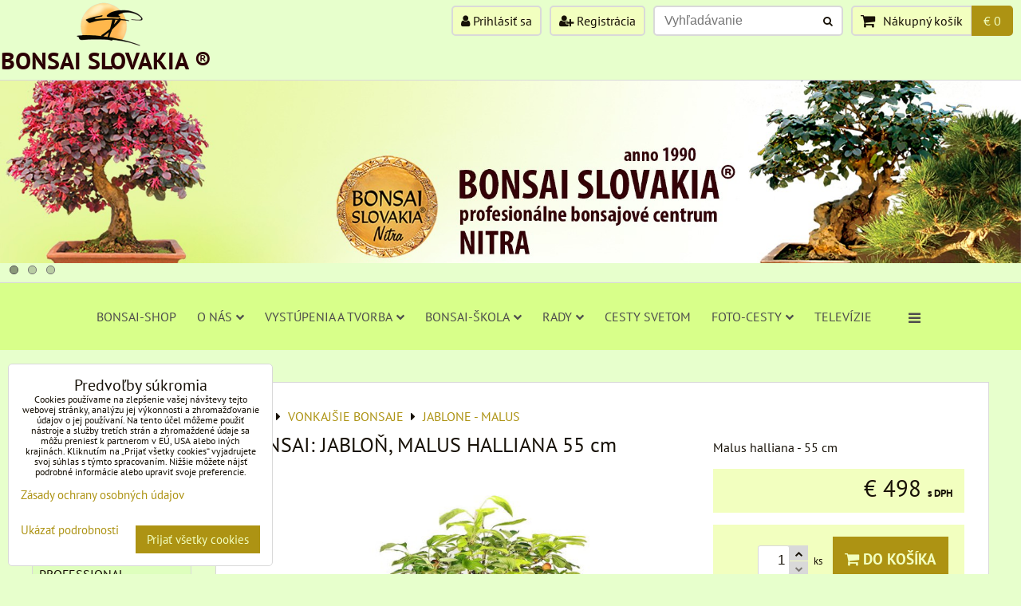

--- FILE ---
content_type: text/html; charset=UTF-8
request_url: https://www.e-bonsai.eu/p/1035/jablon-malus-halliana-55-cm
body_size: 34055
content:
<!DOCTYPE html>
<html data-lang-code="sk" lang="sk" class="no-js" data-lssid="fce60680dfda">
    <head>
        <meta charset="utf-8">
                
        <title>BONSAI: JABLOŇ, MALUS HALLIANA 55 cm</title>
         
        <meta http-equiv="X-UA-Compatible" content="IE=edge,chrome=1">
	<meta name="MobileOptimized" content="width">
        <meta name="viewport" content="width=device-width,minimum-scale=1.0">
         
<script data-privacy-group="script">
var FloxSettings = {
'cartItems': {},'cartProducts': {},'cartType': "slider",'loginType': "slider",'regformType': "slider",'langVer': "" 
}; 
 
</script>
<script data-privacy-group="script">
FloxSettings.img_size = { 'min': "50x50",'small': "120x120",'medium': "440x440",'large': "800x800",'max': "1600x1600",'product_antn': "440x440",'product_detail': "800x800" };
</script>
    <template id="privacy_iframe_info">
    <div class="floxIframeBlockedInfo" data-func-text="Funkčné" data-analytic-text="Analytické" data-ad-text="Marketingové" data-nosnippet="1">
    <div class="floxIframeBlockedInfo__common">
        <div class="likeH3">Externý obsah je blokovaný Voľbami súkromia</div>
        <p>Prajete si načítať externý obsah?</p>
    </div>
    <div class="floxIframeBlockedInfo__youtube">
        <div class="likeH3">Videá Youtube sú blokované Voľbami súkromia</div>
        <p>Prajete si načítať Youtube video?</p>
    </div>
    <div class="floxIframeBlockedInfo__buttons">
        <button class="button floxIframeBlockedInfo__once">Povoliť tentokrát</button>
        <button class="button floxIframeBlockedInfo__always" >Povoliť a zapamätať - súhlas s druhom cookie: </button>
    </div>
    <a class="floxIframeBlockedLink__common" href=""><i class="fa fa-external-link"></i> Otvoriť obsah v novom okne</a>
    <a class="floxIframeBlockedLink__youtube" href=""><i class="fa fa-external-link"></i> Otvoriť video v novom okne</a>
</div>
</template>
<script type="text/javascript" data-privacy-group="script">
FloxSettings.options={},FloxSettings.options.MANDATORY=1,FloxSettings.options.FUNC=2,FloxSettings.options.ANALYTIC=4,FloxSettings.options.AD=8;
FloxSettings.options.fullConsent=3;FloxSettings.options.maxConsent=15;FloxSettings.options.consent=0,localStorage.getItem("floxConsent")&&(FloxSettings.options.consent=parseInt(localStorage.getItem("floxConsent")));FloxSettings.options.sync=1;FloxSettings.google_consent2_options={},FloxSettings.google_consent2_options.AD_DATA=1,FloxSettings.google_consent2_options.AD_PERSON=2;FloxSettings.google_consent2_options.consent = -2;const privacyIsYoutubeUrl=function(e){return e.includes("youtube.com/embed")||e.includes("youtube-nocookie.com/embed")},privacyIsGMapsUrl=function(e){return e.includes("google.com/maps/embed")||/maps\.google\.[a-z]{2,3}\/maps/i.test(e)},privacyGetPrivacyGroup=function(e){var t="";if(e.getAttribute("data-privacy-group")?t=e.getAttribute("data-privacy-group"):e.closest("*[data-privacy-group]")&&(t=e.closest("*[data-privacy-group]").getAttribute("data-privacy-group")),"IFRAME"===e.tagName){let r=e.src||"";privacyIsYoutubeUrl(r)&&(e.setAttribute("data-privacy-group","func"),t="func"),privacyIsGMapsUrl(r)&&(e.setAttribute("data-privacy-group","func"),t="func")}return"regular"===t&&(t="script"),t},privacyBlockScriptNode=function(e){e.type="javascript/blocked";let t=function(r){"javascript/blocked"===e.getAttribute("type")&&r.preventDefault(),e.removeEventListener("beforescriptexecute",t)};e.addEventListener("beforescriptexecute",t)},privacyHandleScriptTag=function(e){let t=privacyGetPrivacyGroup(e);if(t){if("script"===t)return;"mandatory"===t||"func"===t&&FloxSettings.options.consent&FloxSettings.options.FUNC||"analytic"===t&&FloxSettings.options.consent&FloxSettings.options.ANALYTIC||"ad"===t&&FloxSettings.options.consent&FloxSettings.options.AD||privacyBlockScriptNode(e)}else FloxSettings.options.allow_unclassified||privacyBlockScriptNode(e)},privacyShowPlaceholder=function(e){let t=privacyGetPrivacyGroup(e);var r=document.querySelector("#privacy_iframe_info").content.cloneNode(!0),i=r.querySelector(".floxIframeBlockedInfo__always");i.textContent=i.textContent+r.firstElementChild.getAttribute("data-"+t+"-text"),r.firstElementChild.setAttribute("data-"+t,"1"),r.firstElementChild.removeAttribute("data-func-text"),r.firstElementChild.removeAttribute("data-analytic-text"),r.firstElementChild.removeAttribute("data-ad-text");let o=e.parentNode.classList.contains("blockYoutube");if(e.style.height){let a=e.style.height,c=e.style.width;e.setAttribute("data-privacy-style-height",a),r.firstElementChild.style.setProperty("--iframe-h",a),r.firstElementChild.style.setProperty("--iframe-w",c),e.style.height="0"}else if(e.getAttribute("height")){let n=e.getAttribute("height").replace("px",""),l=e.getAttribute("width").replace("px","");e.setAttribute("data-privacy-height",n),n.includes("%")?r.firstElementChild.style.setProperty("--iframe-h",n):r.firstElementChild.style.setProperty("--iframe-h",n+"px"),l.includes("%")?r.firstElementChild.style.setProperty("--iframe-w",l):r.firstElementChild.style.setProperty("--iframe-w",l+"px"),e.setAttribute("height",0)}else if(o&&e.parentNode.style.maxHeight){let s=e.parentNode.style.maxHeight,p=e.parentNode.style.maxWidth;r.firstElementChild.style.setProperty("--iframe-h",s),r.firstElementChild.style.setProperty("--iframe-w",p)}let u=e.getAttribute("data-privacy-src")||"";privacyIsYoutubeUrl(u)?(r.querySelector(".floxIframeBlockedInfo__common").remove(),r.querySelector(".floxIframeBlockedLink__common").remove(),r.querySelector(".floxIframeBlockedLink__youtube").setAttribute("href",u.replace("/embed/","/watch?v="))):u?(r.querySelector(".floxIframeBlockedInfo__youtube").remove(),r.querySelector(".floxIframeBlockedLink__youtube").remove(),r.querySelector(".floxIframeBlockedLink__common").setAttribute("href",u)):(r.querySelector(".floxIframeBlockedInfo__once").remove(),r.querySelector(".floxIframeBlockedInfo__youtube").remove(),r.querySelector(".floxIframeBlockedLink__youtube").remove(),r.querySelector(".floxIframeBlockedLink__common").remove(),r.querySelector(".floxIframeBlockedInfo__always").classList.add("floxIframeBlockedInfo__always--reload")),e.parentNode.insertBefore(r,e.nextSibling),o&&e.parentNode.classList.add("blockYoutube--blocked")},privacyHidePlaceholderIframe=function(e){var t=e.nextElementSibling;if(t&&t.classList.contains("floxIframeBlockedInfo")){let r=e.parentNode.classList.contains("blockYoutube");r&&e.parentNode.classList.remove("blockYoutube--blocked"),e.getAttribute("data-privacy-style-height")?e.style.height=e.getAttribute("data-privacy-style-height"):e.getAttribute("data-privacy-height")?e.setAttribute("height",e.getAttribute("data-privacy-height")):e.classList.contains("invisible")&&e.classList.remove("invisible"),t.remove()}},privacyBlockIframeNode=function(e){var t=e.src||"";""===t&&e.getAttribute("data-src")&&(t=e.getAttribute("data-src")),e.setAttribute("data-privacy-src",t),e.removeAttribute("src"),!e.classList.contains("floxNoPrivacyPlaceholder")&&(!e.style.width||parseInt(e.style.width)>200)&&(!e.getAttribute("width")||parseInt(e.getAttribute("width"))>200)&&(!e.style.height||parseInt(e.style.height)>200)&&(!e.getAttribute("height")||parseInt(e.getAttribute("height"))>200)&&(!e.style.display||"none"!==e.style.display)&&(!e.style.visibility||"hidden"!==e.style.visibility)&&privacyShowPlaceholder(e)},privacyHandleIframeTag=function(e){let t=privacyGetPrivacyGroup(e);if(t){if("script"===t||"mandatory"===t)return;if("func"===t&&FloxSettings.options.consent&FloxSettings.options.FUNC)return;if("analytic"===t&&FloxSettings.options.consent&FloxSettings.options.ANALYTIC||"ad"===t&&FloxSettings.options.consent&FloxSettings.options.AD)return;privacyBlockIframeNode(e)}else{if(FloxSettings.options.allow_unclassified)return;privacyBlockIframeNode(e)}},privacyHandleYoutubeGalleryItem=function(e){if(!(FloxSettings.options.consent&FloxSettings.options.FUNC)){var t=e.closest(".gallery").getAttribute("data-preview-height"),r=e.getElementsByTagName("img")[0],i=r.getAttribute("src").replace(t+"/"+t,"800/800");r.classList.contains("flox-lazy-load")&&(i=r.getAttribute("data-src").replace(t+"/"+t,"800/800")),e.setAttribute("data-href",e.getAttribute("href")),e.setAttribute("href",i),e.classList.replace("ytb","ytbNoConsent")}},privacyBlockPrivacyElementNode=function(e){e.classList.contains("floxPrivacyPlaceholder")?(privacyShowPlaceholder(e),e.classList.add("invisible")):e.style.display="none"},privacyHandlePrivacyElementNodes=function(e){let t=privacyGetPrivacyGroup(e);if(t){if("script"===t||"mandatory"===t)return;if("func"===t&&FloxSettings.options.consent&FloxSettings.options.FUNC)return;if("analytic"===t&&FloxSettings.options.consent&FloxSettings.options.ANALYTIC||"ad"===t&&FloxSettings.options.consent&FloxSettings.options.AD)return;privacyBlockPrivacyElementNode(e)}else{if(FloxSettings.options.allow_unclassified)return;privacyBlockPrivacyElementNode(e)}};function privacyLoadScriptAgain(e){var t=document.getElementsByTagName("head")[0],r=document.createElement("script");r.src=e.getAttribute("src"),t.appendChild(r),e.parentElement.removeChild(e)}function privacyExecuteScriptAgain(e){var t=document.getElementsByTagName("head")[0],r=document.createElement("script");r.textContent=e.textContent,t.appendChild(r),e.parentElement.removeChild(e)}function privacyEnableScripts(){document.querySelectorAll('script[type="javascript/blocked"]').forEach(e=>{let t=privacyGetPrivacyGroup(e);(FloxSettings.options.consent&FloxSettings.options.ANALYTIC&&t.includes("analytic")||FloxSettings.options.consent&FloxSettings.options.AD&&t.includes("ad")||FloxSettings.options.consent&FloxSettings.options.FUNC&&t.includes("func"))&&(e.getAttribute("src")?privacyLoadScriptAgain(e):privacyExecuteScriptAgain(e))})}function privacyEnableIframes(){document.querySelectorAll("iframe[data-privacy-src]").forEach(e=>{let t=privacyGetPrivacyGroup(e);if(!(FloxSettings.options.consent&FloxSettings.options.ANALYTIC&&t.includes("analytic")||FloxSettings.options.consent&FloxSettings.options.AD&&t.includes("ad")||FloxSettings.options.consent&FloxSettings.options.FUNC&&t.includes("func")))return;privacyHidePlaceholderIframe(e);let r=e.getAttribute("data-privacy-src");e.setAttribute("src",r),e.removeAttribute("data-privacy-src")})}function privacyEnableYoutubeGalleryItems(){FloxSettings.options.consent&FloxSettings.options.FUNC&&(document.querySelectorAll(".ytbNoConsent").forEach(e=>{e.setAttribute("href",e.getAttribute("data-href")),e.classList.replace("ytbNoConsent","ytb")}),"function"==typeof initGalleryPlugin&&initGalleryPlugin())}function privacyEnableBlockedContent(e,t){document.querySelectorAll(".floxCaptchaCont").length&&(e&FloxSettings.options.FUNC)!=(t&FloxSettings.options.FUNC)?window.location.reload():(privacyEnableScripts(),privacyEnableIframes(),privacyEnableYoutubeGalleryItems(),"function"==typeof FloxSettings.privacyEnableScriptsCustom&&FloxSettings.privacyEnableScriptsCustom())}
function privacyUpdateConsent(){ if(FloxSettings.sklik&&FloxSettings.sklik.active){var e={rtgId:FloxSettings.sklik.seznam_retargeting_id,consent:FloxSettings.options.consent&&FloxSettings.options.consent&FloxSettings.options.ANALYTIC?1:0};"category"===FloxSettings.sklik.pageType?(e.category=FloxSettings.sklik.category,e.pageType=FloxSettings.sklik.pageType):"offerdetail"===FloxSettings.sklik.pagetype&&(e.itemId=FloxSettings.sklik.itemId,e.pageType=FloxSettings.sklik.pageType),window.rc&&window.rc.retargetingHit&&window.rc.retargetingHit(e)}"function"==typeof loadCartFromLS&&"function"==typeof saveCartToLS&&(loadCartFromLS(),saveCartToLS());}
const observer=new MutationObserver(e=>{e.forEach(({addedNodes:e})=>{e.forEach(e=>{if(FloxSettings.options.consent!==FloxSettings.options.maxConsent){if(1===e.nodeType&&"SCRIPT"===e.tagName)return privacyHandleScriptTag(e);if(1===e.nodeType&&"IFRAME"===e.tagName)return privacyHandleIframeTag(e);if(1===e.nodeType&&"A"===e.tagName&&e.classList.contains("ytb"))return privacyHandleYoutubeGalleryItem(e);if(1===e.nodeType&&"SCRIPT"!==e.tagName&&"IFRAME"!==e.tagName&&e.classList.contains("floxPrivacyElement"))return privacyHandlePrivacyElementNodes(e)}1===e.nodeType&&(e.classList.contains("mainPrivacyModal")||e.classList.contains("mainPrivacyBar"))&&(FloxSettings.options.consent>0&&!FloxSettings.options.forceShow&&-1!==FloxSettings.google_consent2_options.consent?e.style.display="none":FloxSettings.options.consent>0&&-1===FloxSettings.google_consent2_options.consent?e.classList.add("hideBWConsentOptions"):-1!==FloxSettings.google_consent2_options.consent&&e.classList.add("hideGC2ConsentOptions"))})})});observer.observe(document.documentElement,{childList:!0,subtree:!0}),document.addEventListener("DOMContentLoaded",function(){observer.disconnect()});const createElementBackup=document.createElement;document.createElement=function(...e){if("script"!==e[0].toLowerCase())return createElementBackup.bind(document)(...e);let n=createElementBackup.bind(document)(...e);return n.setAttribute("data-privacy-group","script"),n};
</script>

<meta name="referrer" content="no-referrer-when-downgrade">


<link rel="canonical" href="https://www.e-bonsai.eu/p/1035/jablon-malus-halliana-55-cm">
    

<meta property="og:title" content="BONSAI: JABLOŇ, MALUS HALLIANA 55 cm">

<meta property="og:url" content="https://www.e-bonsai.eu/p/1035/jablon-malus-halliana-55-cm">
<meta property="og:description" content="">

<meta name="twitter:card" content="summary_large_image">
<meta name="twitter:title" content="BONSAI: JABLOŇ, MALUS HALLIANA 55 cm">
<meta name="twitter:description" content="">

    <meta property="og:locale" content="sk_SK">

        <meta property="og:type" content="product">
    <meta property="og:image" content="https://www.e-bonsai.eu/resize/e/1200/630/files/a-produkty/bonsaje-plus/malus/malus-498/malus-halliana---498-01.jpg">  
    <meta name="twitter:image" content="https://www.e-bonsai.eu/resize/e/1200/630/files/a-produkty/bonsaje-plus/malus/malus-498/malus-halliana---498-01.jpg">
    <link href="https://www.e-bonsai.eu/resize/e/440/440/files/a-produkty/bonsaje-plus/malus/malus-498/malus-halliana---498-01.jpg" rel="previewimage">
<script data-privacy-group="script" type="application/ld+json">
{
    "@context": "https://schema.org",
    "@type": "WebPage",
    "name": "BONSAI: JABLOŇ, MALUS HALLIANA 55 cm",
    "description": "",
    "image": "https://www.e-bonsai.eu/resize/e/440/440/files/a-produkty/bonsaje-plus/malus/malus-498/malus-halliana---498-01.jpg"}
</script>
<link rel="alternate" type="application/rss+xml" title="RSS feed pre www.e-bonsai.eu" href="/e/rss/news">

<link rel="dns-prefetch" href="https://www.biznisweb.sk">
<link rel="preconnect" href="https://www.biznisweb.sk/" crossorigin>
<style type="text/css">
    

@font-face {
  font-family: 'PT Sans';
  font-style: normal;
  font-display: swap;
  font-weight: 400;
  src: local(''),
       url('https://www.biznisweb.sk/templates/bw-fonts/pt-sans-v17-latin-ext_latin-regular.woff2') format('woff2'),
       url('https://www.biznisweb.sk/templates/bw-fonts/pt-sans-v17-latin-ext_latin-regular.woff') format('woff');
}


@font-face {
  font-family: 'PT Sans';
  font-style: normal;
  font-display: swap;
  font-weight: 700;
  src: local(''),
       url('https://www.biznisweb.sk/templates/bw-fonts/pt-sans-v17-latin-ext_latin-700.woff2') format('woff2'),
       url('https://www.biznisweb.sk/templates/bw-fonts/pt-sans-v17-latin-ext_latin-700.woff') format('woff');
}
</style>

<link rel="preload" href="/erp-templates/skins/flat/universal/fonts/fontawesome-webfont.woff2" as="font" type="font/woff2" crossorigin>
<link href="/erp-templates/260119150540/universal.css" rel="stylesheet" type="text/css" media="all">  




<script data-privacy-group="mandatory">
    FloxSettings.trackerData = {
                    'cartIds': []
            };
    </script> 
    <link rel="shortcut icon" href="/files/logo/logo/pecat-bonsai.png">
    <link rel="icon" href="/files/logo/logo/pecat-bonsai.png?refresh" type="image/x-icon">

</head>
<body class="">    
    
    <noscript class="noprint">
        <div id="noscript">
            Javascript není prohlížečem podporován nebo je vypnutý. Pro zobrazení stránky tak, jak byla zamýšlena, použijte prohlížeč s podporou JavaScript.
            <br>Pomoc: <a href="https://www.enable-javascript.com/" target="_blank">Enable-Javascript.com</a>.
        </div> 
    </noscript>
        
    
    <div class="oCont remodal-bg">
                        <header class="logo_bar_bottom noprint">
                <div class="header-grid header-grid--2 header-grid--full_width">
    
    

    <div id="hg-logo-top-content" class="header-grid__logo-cont">
        
        <div id="logo">
    <a id="img-logo" href="/"><img src="/templates/260119150540/sys_logo.png" alt="Logo"></a>    <a id="text-logo" href="/">BONSAI SLOVAKIA ®</a></div>
        
        
            <div id="hg-top-content" class="top-content">   
        <div id="hg-account" class="top-content__item top-content__item--left">
                        <div class="hover-button hover-button--mobile-only hover-button--content-width-auto">    
        <span class="hover-button__button hover-button__style">
            <i class="fa fa-user-circle-o hover-button__icon"></i>
            <span class="hover-button__icon-text">Panel používateľa</span>
        </span>
        <div class="hover-button__content hover-button__content--left">
            <ul class="hover-button__content-list">
                                    <li><a class="hover-button__style sliderLoginActivator" href="/e/login"><i class="fa fa-user"></i> Prihlásiť sa</a></li> 
                                                    <li><a class="hover-button__style sliderRegisterActivator" href="/e/account/register"><i class="fa fa-user-plus"></i> Registrácia</a></li>
                            </ul>
        </div>
        <span class="hover-button__overlay"></span>        
    </div>
    

        </div>
        <div id="hg-search" class="top-content__item">
                <div class="hover-button hover-button--mobile-only">
    <span class="hover-button__button hover-button__style" href="/e/search">
        <i class="fa fa-search hover-button__icon"></i>
        <span class="hover-button__icon-text"><label for="small-search">Vyhľadávanie</label></span>
    </span>
    <div class="hover-button__content">
        <form action="/e/search" method="get" class="siteSearchForm">
            <div class="siteSearchCont hover-button__search">
                    <input data-pages="Stránky" data-products="Produkty" data-categories="Kategórie" data-news="Novinky" data-brands="Výrobca"
                           class="siteSearchInput" id="small-search" 
                           placeholder="Vyhľadávanie" name="word" type="text" value="">
                    <button type="submit"><span class="invisible">Hľadať</span><i class="fa fa-search"></i></button>
            </div>
        </form>
    </div>
    <span class="hover-button__overlay"></span>            
</div>

        </div>
        <div id="hg-cart" class="top-content__item">
                     
            <div class="hover-button hover-button--no-content hover-button--cart"> 
    <a href="/e/cart/index" class="hover-button__button hover-button__style sliderCartActivator">
        <i class="fa fa-shopping-cart hover-button__icon"></i>
        <span class="hover-button__icon-text smallCartTitleText">Nákupný košík</span>
        <span class="hover-button__icon-text hover-button__icon-styled-text smallCartTitleText smallCartPrice" data-pieces="0">€ 0</span>
    </a>
</div>
                
        </div>
        <div id="hg-langs" class="top-content__item">
            
        </div>
    </div>

    </div>
    
        <div id="hg-banner">
        <div id="banner">
            <img class="contentShaper" alt="blank" src="/resize/1920/380/blank.png">    
            <div id="box-id-header" class="pagebox">
                                                        <div id="block-2382" class="blockSlider boxSimple noprint">
                    <div id="sequence2382" class="contentSlider sliderThemedots"
         data-height="380" data-theme="dots" data-effect="fade" data-period="3"
         >
            <div class="contentShaper" style="width: 1920px;">
                <div style="padding-bottom: 19.791666666667%;"></div>
            </div>
            <ul class="sequence-canvas sliderEffectfade">
                                                            
                <li>
                                            <div class="contentSliderImg contentSliderFrame1">
                                                        <a href="/" title="BONSAI SLOVAKIA - NITRA">
                                                        <picture>
                                                                <img src="/resize/e/1920/10000/files/head/e-bonsai-eu-head-1.jpg" alt="BONSAI SLOVAKIA - NITRA">
                            </picture>
                                                        </a>
                                                    </div>
                                                        </li>
                                                            
                <li>
                                            <div class="contentSliderImg contentSliderFrame2">
                                                        <a href="/" title="BONSAI SLOVAKIA - NITRA">
                                                        <picture>
                                                                <img src="/resize/e/1920/10000/files/head/e-bonsai-eu-head-2.jpg" alt="BONSAI SLOVAKIA - NITRA">
                            </picture>
                                                        </a>
                                                    </div>
                                                        </li>
                                                            
                <li>
                                            <div class="contentSliderImg contentSliderFrame3">
                                                        <a href="/" title="BONSAI SLOVAKIA - NITRA">
                                                        <picture>
                                                                <img src="/resize/e/1920/10000/files/head/e-bonsai-eu-head-3.jpg" alt="BONSAI SLOVAKIA - NITRA">
                            </picture>
                                                        </a>
                                                    </div>
                                                        </li>
                    </ul>

                                   <ul class="sequence-pagination">
                                        <li>
                        <span>BONSAI SLOVAKIA - NITRA</span>
                    </li>
                                        <li>
                        <span>BONSAI SLOVAKIA - NITRA</span>
                    </li>
                                        <li>
                        <span>BONSAI SLOVAKIA - NITRA</span>
                    </li>
                                    </ul>
                                    </div>
</div>

                        </div>
        </div>
    </div>

    <div id="hg-menu" class="header-menu header-menu--center">
            <nav id="main-menu">
        <div class="menuCont clear">
                                    <div class="productsMenuCont menuCont invisible">
                        <span class="button menuButton"><i class="fa fa-bars"></i> Produkty</span>
                             
                            
                
            <ul class="dropside">
                    <li class="menuItem">
                <a class="menuLink" href="/c/e-shop-novinky"
                   >
                                            
                        E-SHOP: NOVINKY
                                        </a>
                            </li>
                    <li class="menuItem">
                <a class="menuLink" href="/c/e-shop-tipy-na-darceky"
                   >
                                            
                        TIPY NA DARČEKY
                                        </a>
                            </li>
                    <li class="menuItem">
                <a class="menuLink" href="/c/darcekove-poukazky"
                   >
                                            
                        DARČEKOVÉ POUKÁŽKY
                                        </a>
                            </li>
                    <li class="menuItem">
                <a class="menuLink" href="/c/akcie-a-zlavy"
                   >
                                            
                        AKCIE A ZĽAVY
                                        </a>
                            </li>
                    <li class="menuItem ancestor">
                <a class="menuLink needsclick" href="/c/naradie"
                   >
                                            
                        NÁRADIE NA TVAROVANIE
                        <i class="menuChevron fa fa-chevron-right"></i>                </a>
                                                                 
                            
                
            <ul class="submenu level1">
                    <li class="menuItem">
                <a class="menuLink" href="/c/naradie/kirakuni-tools-3"
                   >
                                            
                        KIRAKUNI - SÚPRAVY
                                        </a>
                            </li>
                    <li class="menuItem ancestor">
                <a class="menuLink needsclick" href="/c/naradie/kirakuni-tools-1"
                   >
                                            
                        KIRAKUNI - KLIEŠTE
                        <i class="menuChevron fa fa-chevron-right"></i>                </a>
                                                                 
                            
                
            <ul class="submenu level2">
                    <li class="menuItem">
                <a class="menuLink" href="/c/naradie/kirakuni-tools-1/konkavne-a-oble-klieste"
                   >
                                            
                        KONKÁVNE, OBLÉ A ASFERICKÉ KLIEŠTE
                                        </a>
                            </li>
                    <li class="menuItem">
                <a class="menuLink" href="/c/naradie/kirakuni-tools-1/klieste-na-jiny"
                   >
                                            
                        KLIEŠTE NA JINY
                                        </a>
                            </li>
                    <li class="menuItem">
                <a class="menuLink" href="/c/naradie/kirakuni-tools-1/rozstepovacie-klieste"
                   >
                                            
                        ROZŠTEPOVACIE KLIEŠTE
                                        </a>
                            </li>
                    <li class="menuItem">
                <a class="menuLink" href="/c/naradie/kirakuni-tools-1/kirakuni-na-droty"
                   >
                                            
                        KLIEŠTE A NOŽNICE NA DRÔTY
                                        </a>
                            </li>
                </ul>
       
                
                                                </li>
                    <li class="menuItem">
                <a class="menuLink" href="/c/naradie/kirakuni-tools-2"
                   >
                                            
                        KIRAKUNI - NOŽNICE
                                        </a>
                            </li>
                    <li class="menuItem">
                <a class="menuLink" href="/c/naradie/kirakuni-tools-31"
                   >
                                            
                        HÁKY, OHÝBAČE, DLÁTA, PÍLKY...
                                        </a>
                            </li>
                    <li class="menuItem">
                <a class="menuLink" href="/c/naradie/dlata"
                   >
                                            
                        METLIČKY, PINZETY, LOPATKY, SITÁ...
                                        </a>
                            </li>
                    <li class="menuItem">
                <a class="menuLink" href="/c/naradie/otocne-stoliky"
                   >
                                            
                        OTOČNÉ STOLÍKY A BOXY
                                        </a>
                            </li>
                    <li class="menuItem">
                <a class="menuLink" href="/c/naradie/supravy"
                   >
                                            
                        PESTOVATEĽSKÉ SETY
                                        </a>
                            </li>
                </ul>
       
                
                                                </li>
                    <li class="menuItem ancestor">
                <a class="menuLink needsclick" href="/c/droty-na-tvarovanie"
                   >
                                            
                        DRÔTY Kirakuni Professional
                        <i class="menuChevron fa fa-chevron-right"></i>                </a>
                                                                 
                            
                
            <ul class="submenu level1">
                    <li class="menuItem">
                <a class="menuLink" href="/c/droty-na-tvarovanie/100g-droty"
                   >
                                            
                        Drôty Kirakuni Professional 100g
                                        </a>
                            </li>
                    <li class="menuItem">
                <a class="menuLink" href="/c/droty-na-tvarovanie/500g-droty"
                   >
                                            
                        Drôty Kirakuni Professional 500g
                                        </a>
                            </li>
                    <li class="menuItem">
                <a class="menuLink" href="/c/droty-na-tvarovanie/droty-kirakuni-professional-250g"
                   >
                                            
                        Drôty Kirakuni Professional 250g
                                        </a>
                            </li>
                </ul>
       
                
                                                </li>
                    <li class="menuItem ancestor">
                <a class="menuLink needsclick" href="/c/indoor-bonsai"
                   >
                                            
                        BYTOVÉ BONSAJE
                        <i class="menuChevron fa fa-chevron-right"></i>                </a>
                                                                 
                            
                
            <ul class="submenu level1">
                    <li class="menuItem">
                <a class="menuLink" href="/c/indoor-bonsai/carmona-microphylla"
                   >
                                            
                        Carmona microphylla
                                        </a>
                            </li>
                    <li class="menuItem">
                <a class="menuLink" href="/c/indoor-bonsai/ficus-retusa"
                   >
                                            
                        Ficus retusa
                                        </a>
                            </li>
                    <li class="menuItem">
                <a class="menuLink" href="/c/indoor-bonsai/ligustrum-sinensis"
                   >
                                            
                        Ligustrum sinense
                                        </a>
                            </li>
                    <li class="menuItem">
                <a class="menuLink" href="/c/indoor-bonsai/loropetalum-rubrum"
                   >
                                            
                        Loropetalum rubrum
                                        </a>
                            </li>
                    <li class="menuItem">
                <a class="menuLink" href="/c/indoor-bonsai/podocarpus"
                   >
                                            
                        Podocarpus
                                        </a>
                            </li>
                    <li class="menuItem">
                <a class="menuLink" href="/c/indoor-bonsai/sageretia-theezans"
                   >
                                            
                        Sageretia theezans
                                        </a>
                            </li>
                    <li class="menuItem">
                <a class="menuLink" href="/c/indoor-bonsai/serissa-foetida"
                   >
                                            
                        Serissa foetida
                                        </a>
                            </li>
                    <li class="menuItem">
                <a class="menuLink" href="/c/indoor-bonsai/ulmus-parvifolia"
                   >
                                            
                        Ulmus parvifolia
                                        </a>
                            </li>
                    <li class="menuItem">
                <a class="menuLink" href="/c/indoor-bonsai/zanthoxylum"
                   >
                                            
                        Zanthoxylum
                                        </a>
                            </li>
                    <li class="menuItem">
                <a class="menuLink" href="/c/indoor-bonsai/buxus-harlandii"
                   >
                                            
                        BUXUS
                                        </a>
                            </li>
                    <li class="menuItem">
                <a class="menuLink" href="/c/indoor-bonsai/citrus"
                   >
                                            
                        CITRUSY
                                        </a>
                            </li>
                    <li class="menuItem">
                <a class="menuLink" href="/c/indoor-bonsai/schefflera"
                   >
                                            
                        SCHEFFLERA
                                        </a>
                            </li>
                    <li class="menuItem">
                <a class="menuLink" href="/c/indoor-bonsai/punica-granatum"
                   >
                                            
                        PUNICA GRANATUM
                                        </a>
                            </li>
                    <li class="menuItem">
                <a class="menuLink" href="/c/indoor-bonsai/murraya-paniculata"
                   >
                                            
                        Murraya paniculata
                                        </a>
                            </li>
                </ul>
       
                
                                                </li>
                    <li class="menuItem ancestor submenuActive">
                <a class="menuLink select needsclick" href="/c/outdoor-bonsai"
                   >
                                            
                        VONKAJŠIE BONSAJE
                        <i class="menuChevron fa fa-chevron-right"></i>                </a>
                                                                 
                            
                
            <ul class="submenu level1">
                    <li class="menuItem">
                <a class="menuLink" href="/c/outdoor-bonsai/pinus-parviflora"
                   >
                                            
                        BOROVICE - PINUS
                                        </a>
                            </li>
                    <li class="menuItem">
                <a class="menuLink" href="/c/outdoor-bonsai/dub-korkovy"
                   >
                                            
                        DUB KORKOVÝ - QUERCUS 
                                        </a>
                            </li>
                    <li class="menuItem">
                <a class="menuLink" href="/c/outdoor-bonsai/acer-palmatum-deshojo"
                   >
                                            
                         JAVORY - ACER
                                        </a>
                            </li>
                    <li class="menuItem">
                <a class="menuLink" href="/c/outdoor-bonsai/bonsai-ficus-carica"
                   >
                                            
                        FIGY - FICUS CARICA
                                        </a>
                            </li>
                    <li class="menuItem">
                <a class="menuLink" href="/c/outdoor-bonsai/ginko"
                   >
                                            
                        GINKGO BILOBA
                                        </a>
                            </li>
                    <li class="menuItem">
                <a class="menuLink" href="/c/outdoor-bonsai/pyracantha"
                   >
                                            
                        HLOHYNE - PYRACANTHA
                                        </a>
                            </li>
                    <li class="menuItem submenuActive">
                <a class="menuLink select" href="/c/outdoor-bonsai/malus-halliana"
                   >
                                            
                        JABLONE - MALUS
                                        </a>
                            </li>
                    <li class="menuItem">
                <a class="menuLink" href="/c/outdoor-bonsai/morusa"
                   >
                                            
                        MORUŠE - MORUS
                                        </a>
                            </li>
                    <li class="menuItem">
                <a class="menuLink" href="/c/outdoor-bonsai/olea-europaea"
                   >
                                            
                        OLIVY - OLEA
                                        </a>
                            </li>
                    <li class="menuItem">
                <a class="menuLink" href="/c/outdoor-bonsai/pseudolarix"
                   >
                                            
                        PSEUDOLARIX
                                        </a>
                            </li>
                    <li class="menuItem">
                <a class="menuLink" href="/c/outdoor-bonsai/metasequoia-glyptostroboides"
                   >
                                            
                        SEKVOJE - METASEQUOIA
                                        </a>
                            </li>
                    <li class="menuItem">
                <a class="menuLink" href="/c/outdoor-bonsai/azalky"
                   >
                                            
                        RODODENDRÓNY A AZALKY
                                        </a>
                            </li>
                    <li class="menuItem">
                <a class="menuLink" href="/c/outdoor-bonsai/rosa-canina"
                   >
                                            
                        RUŽE - ROSA
                                        </a>
                            </li>
                    <li class="menuItem">
                <a class="menuLink" href="/c/outdoor-bonsai/taxus-cuspidata"
                   >
                                            
                        TISY - TAXUS
                                        </a>
                            </li>
                    <li class="menuItem">
                <a class="menuLink" href="/c/outdoor-bonsai/celtis"
                   >
                                            
                        BRESTOVCE
                                        </a>
                            </li>
                </ul>
       
                
                                                </li>
                    <li class="menuItem">
                <a class="menuLink" href="/c/high-bonsai"
                   >
                                            
                        High Bonsai
                                        </a>
                            </li>
                    <li class="menuItem ancestor">
                <a class="menuLink needsclick" href="/c/bonsai-pot"
                   >
                                            
                        BONSAJOVÉ MISKY
                        <i class="menuChevron fa fa-chevron-right"></i>                </a>
                                                                 
                            
                
            <ul class="submenu level1">
                    <li class="menuItem">
                <a class="menuLink" href="/c/bonsai-pot/yixing"
                   >
                                            
                        YIXING BONSAI POTS
                                        </a>
                            </li>
                    <li class="menuItem ancestor">
                <a class="menuLink needsclick" href="/c/bonsai-pot/pa-pao"
                   >
                                            
                        PA-PAO BONSAI POTS
                        <i class="menuChevron fa fa-chevron-right"></i>                </a>
                                                                 
                            
                
            <ul class="submenu level2">
                    <li class="menuItem">
                <a class="menuLink" href="/c/bonsai-pot/pa-pao/papao-r-seria"
                   >
                                            
                        PA-PAO R:  OKRÚHLE MISKY
                                        </a>
                            </li>
                    <li class="menuItem">
                <a class="menuLink" href="/c/bonsai-pot/pa-pao/pa-pao-h-seria"
                   >
                                            
                        PA-PAO H: OBDĹŽNIKOVÉ MISKY
                                        </a>
                            </li>
                    <li class="menuItem">
                <a class="menuLink" href="/c/bonsai-pot/pa-pao/pa-pao-e-seria"
                   >
                                            
                        PA-PAO E: ELIPSOVITÉ MISKY
                                        </a>
                            </li>
                    <li class="menuItem">
                <a class="menuLink" href="/c/bonsai-pot/pa-pao/pa-pao-k-seria"
                   >
                                            
                        PA-PAO K: KASKÁDY
                                        </a>
                            </li>
                </ul>
       
                
                                                </li>
                    <li class="menuItem">
                <a class="menuLink" href="/c/bonsai-pot/bonsajove-podmisky1277128997"
                   >
                                            
                        PODMISKY
                                        </a>
                            </li>
                </ul>
       
                
                                                </li>
                    <li class="menuItem">
                <a class="menuLink" href="/c/substraty"
                   >
                                            
                        Substráty
                                        </a>
                            </li>
                    <li class="menuItem">
                <a class="menuLink" href="/c/hnojiva_pasty"
                   >
                                            
                        Hnojivá, roztoky, pasty
                                        </a>
                            </li>
                    <li class="menuItem">
                <a class="menuLink" href="/c/figurky"
                   >
                                            
                        Figurálne prvky
                                        </a>
                            </li>
                    <li class="menuItem">
                <a class="menuLink" href="/c/literatura"
                   >
                                            
                        Literatúra
                                        </a>
                            </li>
                    <li class="menuItem">
                <a class="menuLink" href="/c/tasky-s-kaligrafiou"
                   >
                                            
                        TAŠKY CEZ PLECE S KALIGRAFIOU
                                        </a>
                            </li>
                    <li class="menuItem">
                <a class="menuLink" href="/c/obchod-nakup"
                   >
                                            
                        Obchodné podmienky
                                        </a>
                            </li>
                    <li class="menuItem">
                <a class="menuLink" href="/c/podmienky-spracuvania-osobnych-udajov"
                   >
                                            
                        Podmienky spracúvania osobných údajov
                                        </a>
                            </li>
                </ul>
       

                    </div>
                            <span class="button menuButton"><i class="fa fa-bars"></i> Menu</span>
                                 
                            
                
            <ul class="dropdownFlat menu-popup">
                    <li class="menuItem">
                <a class="menuLink" href="/"
                   >
                                            
                        BONSAI-SHOP
                                        </a>
                            </li>
                    <li class="menuItem ancestor">
                <a class="menuLink needsclick" href="/home"
                   >
                                            
                        O NÁS
                        <i class="menuChevron fa fa-chevron-down"></i>                </a>
                                                                 
                            
                
            <ul class="submenu level1">
                    <li class="menuItem">
                <a class="menuLink" href="/home/ondejcikovi"
                   >
                                            
                        Alenka a Vladimír Ondejčíkoví
                                        </a>
                            </li>
                    <li class="menuItem">
                <a class="menuLink" href="/home/medzinarodne-ocenenia"
                   >
                                            
                        MEDZINÁRODNÉ OCENENIA
                                        </a>
                            </li>
                    <li class="menuItem">
                <a class="menuLink" href="/home/obchod"
                   >
                                            
                        Profesionálne bonsajové centrum
                                        </a>
                            </li>
                    <li class="menuItem ancestor">
                <a class="menuLink needsclick" href="/home/publikacie"
                   >
                                            
                        Vydané publikácie
                        <i class="menuChevron fa fa-chevron-right"></i>                </a>
                                                                 
                            
                
            <ul class="submenu level2">
                    <li class="menuItem">
                <a class="menuLink" href="/home/publikacie/kniha"
                   >
                                            
                        Kniha Bonsai Slovakia
                                        </a>
                            </li>
                    <li class="menuItem">
                <a class="menuLink" href="/home/publikacie/magazin"
                   >
                                            
                        Magazín Bonsaj a čaj
                                        </a>
                            </li>
                </ul>
       
                
                                                </li>
                    <li class="menuItem">
                <a class="menuLink" href="/home/clanky"
                   >
                                            
                        Články a vystúpenia
                                        </a>
                            </li>
                    <li class="menuItem ancestor">
                <a class="menuLink needsclick" href="/home/prezident-sba"
                   >
                                            
                        Prezident SBA
                        <i class="menuChevron fa fa-chevron-right"></i>                </a>
                                                                 
                            
                
            <ul class="submenu level2">
                    <li class="menuItem">
                <a class="menuLink" href="/home/prezident-sba/buletin-sba"
                   >
                                            
                        Bulletin SBA
                                        </a>
                            </li>
                    <li class="menuItem">
                <a class="menuLink" href="/home/prezident-sba/bonsai-svaty-jur"
                   >
                                            
                        Národná výstava Svätý Jur 2010
                                        </a>
                            </li>
                    <li class="menuItem">
                <a class="menuLink" href="/home/prezident-sba/bonsai-presov"
                   >
                                            
                        Národná výstava Prešov 2009 I.
                                        </a>
                            </li>
                    <li class="menuItem">
                <a class="menuLink" href="/home/prezident-sba/bonsai-presov-2"
                   >
                                            
                        Národná výstava Prešov 2009 II.
                                        </a>
                            </li>
                    <li class="menuItem">
                <a class="menuLink" href="/home/prezident-sba/bonsai-presov-3"
                   >
                                            
                        Národná výstava Prešov 2009 III.
                                        </a>
                            </li>
                    <li class="menuItem">
                <a class="menuLink" href="/home/prezident-sba/bonsai-presov-4"
                   >
                                            
                        Národná výstava Prešov 2009 IV.
                                        </a>
                            </li>
                    <li class="menuItem">
                <a class="menuLink" href="/home/prezident-sba/bonsai-nitra"
                   >
                                            
                        Národná výstava Nitra 2008
                                        </a>
                            </li>
                    <li class="menuItem">
                <a class="menuLink" href="/home/prezident-sba/bonsai-trnava"
                   >
                                            
                        Národná výstava Trnava 2007
                                        </a>
                            </li>
                    <li class="menuItem">
                <a class="menuLink" href="/home/prezident-sba/bonsai-decin"
                   >
                                            
                        Celoštátna výstava Děčín 2009 I.
                                        </a>
                            </li>
                    <li class="menuItem">
                <a class="menuLink" href="/home/prezident-sba/bonsai-decin2"
                   >
                                            
                        Hodnotenie suiseki Děčín 2009 II.
                                        </a>
                            </li>
                </ul>
       
                
                                                </li>
                    <li class="menuItem">
                <a class="menuLink" href="/home/aktivity-1"
                   >
                                            
                        AKTIVITY
                                        </a>
                            </li>
                    <li class="menuItem">
                <a class="menuLink" href="/home/obcianske-zdruzenia"
                   >
                                            
                        2% pomôžu
                                        </a>
                            </li>
                </ul>
       
                
                                                </li>
                    <li class="menuItem ancestor">
                <a class="menuLink needsclick" href="/tvarovania"
                   >
                                            
                        VYSTÚPENIA A TVORBA
                        <i class="menuChevron fa fa-chevron-down"></i>                </a>
                                                                 
                            
                
            <ul class="submenu level1">
                    <li class="menuItem">
                <a class="menuLink" href="/tvarovania/mistral-bonsai-spanielsko"
                   >
                                            
                        ŠPANIELSKO: MISTRAL BONSAI 
                                        </a>
                            </li>
                    <li class="menuItem">
                <a class="menuLink" href="/tvarovania/ukrajina-1-medzinarodna-vystava"
                   >
                                            
                        KYJEV - Scenéria podľa 4 živlov
                                        </a>
                            </li>
                    <li class="menuItem">
                <a class="menuLink" href="/tvarovania/brazilia-imaginarny-kanon"
                   >
                                            
                        BRAZÍLIA: IMAGINÁRNY SKALNÝ KAŇON
                                        </a>
                            </li>
                    <li class="menuItem">
                <a class="menuLink" href="/tvarovania/kolumbia-cali-bonsai-seminar"
                   >
                                            
                        KOLUMBIA, CALI: BONSAI SEMINÁR
                                        </a>
                            </li>
                    <li class="menuItem">
                <a class="menuLink" href="/tvarovania/7-international-alpen-adria-bonsaiausstellung-st-veit-austria"
                   >
                                            
                        AUSTRIA, 7. International Alpen-Adria Bonsai
                                        </a>
                            </li>
                    <li class="menuItem">
                <a class="menuLink" href="/tvarovania/brazilia-ribeirao-preto"
                   >
                                            
                        BRAZÍLIA: RIBEIRAO PRETO 
                                        </a>
                            </li>
                    <li class="menuItem">
                <a class="menuLink" href="/tvarovania/juniperus-1999"
                   >
                                            
                        BELGIUM, GINKGO BONSAI AWARD
                                        </a>
                            </li>
                    <li class="menuItem">
                <a class="menuLink" href="/tvarovania/juniperus-england-1"
                   >
                                            
                        ENGLAND,  Summercamp
                                        </a>
                            </li>
                    <li class="menuItem">
                <a class="menuLink" href="/tvarovania/juniperus-england-2"
                   >
                                            
                        ENGLAND, Golden October
                                        </a>
                            </li>
                    <li class="menuItem">
                <a class="menuLink" href="/tvarovania/pinus-2003"
                   >
                                            
                        BONSAI SLOVAKIA 2003, Pinus
                                        </a>
                            </li>
                    <li class="menuItem">
                <a class="menuLink" href="/tvarovania/juniperus-litva"
                   >
                                            
                        LITVA, ALYTUS II.
                                        </a>
                            </li>
                    <li class="menuItem">
                <a class="menuLink" href="/tvarovania/litva-vilnus-borovica"
                   >
                                            
                        LITVA, VILNUS - Paroda
                                        </a>
                            </li>
                    <li class="menuItem">
                <a class="menuLink" href="/tvarovania/polsko-varsava"
                   >
                                            
                        POĽSKO, VARŠAVA: BONSAJOVÁ ŠKOLA
                                        </a>
                            </li>
                    <li class="menuItem">
                <a class="menuLink" href="/tvarovania/taxus-polsko"
                   >
                                            
                        POĽSKO, VARŠAVA: BONSAI-DEMO
                                        </a>
                            </li>
                    <li class="menuItem">
                <a class="menuLink" href="/tvarovania/mala-galeria-bonsajov"
                   >
                                            
                        Malá galéria bonsajov
                                        </a>
                            </li>
                    <li class="menuItem">
                <a class="menuLink" href="/tvarovania/cesko-decin-vyst-upenie-na-cba"
                   >
                                            
                        ČESKO, DĚČÍN: NÁRODNÍ VÝSTAVA
                                        </a>
                            </li>
                </ul>
       
                
                                                </li>
                    <li class="menuItem ancestor">
                <a class="menuLink needsclick" href="/bonsajova-skola"
                   >
                                            
                        BONSAI-ŠKOLA
                        <i class="menuChevron fa fa-chevron-down"></i>                </a>
                                                                 
                            
                
            <ul class="submenu level1">
                    <li class="menuItem">
                <a class="menuLink" href="/bonsajova-skola/aktualne-kurzy"
                   >
                                            
                        AKTUÁLNE KURZY A PRIHLÁŠKY
                                        </a>
                            </li>
                    <li class="menuItem">
                <a class="menuLink" href="/bonsajova-skola/lektori"
                   >
                                            
                        LEKTORI
                                        </a>
                            </li>
                    <li class="menuItem">
                <a class="menuLink" href="/bonsajova-skola/obsah-kurzov"
                   >
                                            
                        TYPY KURZOV
                                        </a>
                            </li>
                    <li class="menuItem">
                <a class="menuLink" href="/bonsajova-skola/basic-bonsai"
                   >
                                            
                        ZAČIATOČNÍCI - ÚVODNÝ KURZ
                                        </a>
                            </li>
                    <li class="menuItem">
                <a class="menuLink" href="/bonsajova-skola/pokrocili-bonsajisti"
                   >
                                            
                        POKROČILÍ BONSAJISTI
                                        </a>
                            </li>
                    <li class="menuItem">
                <a class="menuLink" href="/bonsajova-skola/bonsai-garden-open-day"
                   >
                                            
                        OPEN DAY IN BONSAI GARDEN
                                        </a>
                            </li>
                    <li class="menuItem">
                <a class="menuLink" href="/bonsajova-skola/kurzy-so-zahranicnymi-majstrami"
                   >
                                            
                        KURZY SO ZAHRANIČNÝMI MAJSTRAMI
                                        </a>
                            </li>
                    <li class="menuItem">
                <a class="menuLink" href="/bonsajova-skola/foto-archiv-zo-zahranicia"
                   >
                                            
                        KURZY A TVAROVANIA V ZAHRANIČÍ
                                        </a>
                            </li>
                    <li class="menuItem">
                <a class="menuLink" href="/bonsajova-skola/nitrianske-bonsajove-dni"
                   >
                                            
                        NITRIANSKE BONSAJOVÉ DNI
                                        </a>
                            </li>
                </ul>
       
                
                                                </li>
                    <li class="menuItem ancestor">
                <a class="menuLink needsclick" href="/clanky-o-bonsajoch"
                   >
                                            
                        RADY
                        <i class="menuChevron fa fa-chevron-down"></i>                </a>
                                                                 
                            
                
            <ul class="submenu level1">
                    <li class="menuItem">
                <a class="menuLink" href="/clanky-o-bonsajoch/bonsajova-skola-teoria"
                   >
                                            
                        TEORETICKÉ ZÁKLADY
                                        </a>
                            </li>
                    <li class="menuItem">
                <a class="menuLink" href="/clanky-o-bonsajoch/pestovanie-bonsajov"
                   >
                                            
                        PESTOVANIE BONSAJOV
                                        </a>
                            </li>
                </ul>
       
                
                                                </li>
                    <li class="menuItem">
                <a class="menuLink" href="/bonsai-gallery1"
                   >
                                            
                        CESTY SVETOM
                                        </a>
                            </li>
                    <li class="menuItem ancestor">
                <a class="menuLink needsclick" href="/bonsai-gallery"
                   >
                                            
                        FOTO-CESTY
                        <i class="menuChevron fa fa-chevron-down"></i>                </a>
                                                                 
                            
                
            <ul class="submenu level1">
                    <li class="menuItem">
                <a class="menuLink" href="/bonsai-gallery/bonsai-gallery-krasa-bonsajov"
                   >
                                            
                        Bonsaje Japonsko
                                        </a>
                            </li>
                    <li class="menuItem">
                <a class="menuLink" href="/bonsai-gallery/puerto-rico"
                   >
                                            
                        Kongres Puerto Rico
                                        </a>
                            </li>
                    <li class="menuItem">
                <a class="menuLink" href="/bonsai-gallery/suiseki"
                   >
                                            
                        SUISEKI
                                        </a>
                            </li>
                    <li class="menuItem">
                <a class="menuLink" href="/bonsai-gallery/zahrady"
                   >
                                            
                        TOP ZÁHRADY
                                        </a>
                            </li>
                    <li class="menuItem">
                <a class="menuLink" href="/bonsai-gallery/mozajka-zeme"
                   >
                                            
                        MOZAJKA ZEME
                                        </a>
                            </li>
                    <li class="menuItem">
                <a class="menuLink" href="/bonsai-gallery/eba-vieden"
                   >
                                            
                        Kongres EBA - Viedeň
                                        </a>
                            </li>
                    <li class="menuItem">
                <a class="menuLink" href="/bonsai-gallery/eba-oostende"
                   >
                                            
                        Kongres EBA - Oostende
                                        </a>
                            </li>
                    <li class="menuItem">
                <a class="menuLink" href="/bonsai-gallery/bonsai-alytus"
                   >
                                            
                        Bonsai Paroda - Alytus
                                        </a>
                            </li>
                    <li class="menuItem">
                <a class="menuLink" href="/bonsai-gallery/shohin-tokoname"
                   >
                                            
                        Shohin - výstava v Tokoname, Japan
                                        </a>
                            </li>
                    <li class="menuItem">
                <a class="menuLink" href="/bonsai-gallery/bonsai-japan"
                   >
                                            
                        Bonsaje v Japonsku
                                        </a>
                            </li>
                    <li class="menuItem">
                <a class="menuLink" href="/bonsai-gallery/noelanders-2008"
                   >
                                            
                        Noelanders Trophy 2008
                                        </a>
                            </li>
                    <li class="menuItem">
                <a class="menuLink" href="/bonsai-gallery/icsu-taiwan"
                   >
                                            
                        Suiseki - I.Chi Su - Taiwan
                                        </a>
                            </li>
                    <li class="menuItem">
                <a class="menuLink" href="/bonsai-gallery/bonsai-taiwan"
                   >
                                            
                        Bonsaje na Taiwane
                                        </a>
                            </li>
                    <li class="menuItem">
                <a class="menuLink" href="/bonsai-gallery/kniha-priatelstva"
                   >
                                            
                        BONSAI SLOVAKIA - Kniha priateľstva
                                        </a>
                            </li>
                </ul>
       
                
                                                </li>
                    <li class="menuItem">
                <a class="menuLink" href="/televizie"
                   >
                                            
                        TELEVÍZIE
                                        </a>
                            </li>
                    <li class="menuItem">
                <a class="menuLink" href="/press"
                   >
                                            
                        PRESS
                                        </a>
                            </li>
                    <li class="menuItem ancestor">
                <a class="menuLink needsclick" href="/international-festival"
                   >
                                            
                        INTERNATIONAL EXPO
                        <i class="menuChevron fa fa-chevron-down"></i>                </a>
                                                                 
                            
                
            <ul class="submenu level1">
                    <li class="menuItem ancestor">
                <a class="menuLink needsclick" href="/international-festival/bonsai-slovakia-2016"
                   >
                                            
                        BONSAI SLOVAKIA 2016
                        <i class="menuChevron fa fa-chevron-right"></i>                </a>
                                                                 
                            
                
            <ul class="submenu level2">
                    <li class="menuItem">
                <a class="menuLink" href="/international-festival/bonsai-slovakia-2016/photo-gallery-2016-a-program"
                   >
                                            
                        PHOTO GALLERY 2016
                                        </a>
                            </li>
                    <li class="menuItem">
                <a class="menuLink" href="/international-festival/bonsai-slovakia-2016/program-2016"
                   >
                                            
                        PROGRAM 2016
                                        </a>
                            </li>
                    <li class="menuItem">
                <a class="menuLink" href="/international-festival/bonsai-slovakia-2016/artists"
                   >
                                            
                        INTERNATIONAL ARTISTS
                                        </a>
                            </li>
                    <li class="menuItem">
                <a class="menuLink" href="/international-festival/bonsai-slovakia-2016/bonsai-demo-2016"
                   >
                                            
                        INTERNATIONAL BONSAI DEMONSTRATORS
                                        </a>
                            </li>
                    <li class="menuItem">
                <a class="menuLink" href="/international-festival/bonsai-slovakia-2016/sponzori"
                   >
                                            
                        PARTNERS A SPONZORS
                                        </a>
                            </li>
                    <li class="menuItem">
                <a class="menuLink" href="/international-festival/bonsai-slovakia-2016/organisers-bonsai-slovakia"
                   >
                                            
                        ORGANISERS OF FESTIVAL
                                        </a>
                            </li>
                    <li class="menuItem">
                <a class="menuLink" href="/international-festival/bonsai-slovakia-2016/schedule-2016"
                   >
                                            
                        SCHEDULE OF FESTIVAL 2016
                                        </a>
                            </li>
                    <li class="menuItem">
                <a class="menuLink" href="/international-festival/bonsai-slovakia-2016/highlights-2016"
                   >
                                            
                        TOP FESTIVALU
                                        </a>
                            </li>
                    <li class="menuItem">
                <a class="menuLink" href="/international-festival/bonsai-slovakia-2016/suzuki-bonsai"
                   >
                                            
                        BONSAI WORKSHOP
                                        </a>
                            </li>
                </ul>
       
                
                                                </li>
                    <li class="menuItem ancestor">
                <a class="menuLink needsclick" href="/international-festival/bonsai-2015"
                   >
                                            
                        BONSAI SLOVAKIA 2015
                        <i class="menuChevron fa fa-chevron-right"></i>                </a>
                                                                 
                            
                
            <ul class="submenu level2">
                    <li class="menuItem ancestor">
                <a class="menuLink needsclick" href="/international-festival/bonsai-2015/galeries-2015"
                   >
                                            
                        PHOTO-GALLERY
                        <i class="menuChevron fa fa-chevron-right"></i>                </a>
                                                                 
                            
                
            <ul class="submenu level3">
                    <li class="menuItem">
                <a class="menuLink" href="/international-festival/bonsai-2015/galeries-2015/tvarovanie-bonsajov"
                   >
                                            
                        1ST DAY OF FESTIVAL: BONSAI SHOW
                                        </a>
                            </li>
                    <li class="menuItem">
                <a class="menuLink" href="/international-festival/bonsai-2015/galeries-2015/1-day-bonsai-slovakia-2015"
                   >
                                            
                        THE DAY OF ANCIENT ARTS
                                        </a>
                            </li>
                    <li class="menuItem">
                <a class="menuLink" href="/international-festival/bonsai-2015/galeries-2015/day-of-tea-good-children"
                   >
                                            
                        DAY OF TEA & GOOD CHILDREN
                                        </a>
                            </li>
                    <li class="menuItem">
                <a class="menuLink" href="/international-festival/bonsai-2015/galeries-2015/masashi-hirao-japan"
                   >
                                            
                        MASASHI HIRAO, JAPAN
                                        </a>
                            </li>
                    <li class="menuItem">
                <a class="menuLink" href="/international-festival/bonsai-2015/galeries-2015/the-day-of-japan"
                   >
                                            
                        THE DAY OF JAPAN
                                        </a>
                            </li>
                    <li class="menuItem">
                <a class="menuLink" href="/international-festival/bonsai-2015/galeries-2015/the-day-of-vietnam"
                   >
                                            
                        THE DAY OF VIETNAM
                                        </a>
                            </li>
                    <li class="menuItem">
                <a class="menuLink" href="/international-festival/bonsai-2015/galeries-2015/exhibition"
                   >
                                            
                        EXHIBITION
                                        </a>
                            </li>
                    <li class="menuItem">
                <a class="menuLink" href="/international-festival/bonsai-2015/galeries-2015/tea-show"
                   >
                                            
                        TEA SHOW
                                        </a>
                            </li>
                    <li class="menuItem">
                <a class="menuLink" href="/international-festival/bonsai-2015/galeries-2015/katana-show"
                   >
                                            
                        KATANA SHOW
                                        </a>
                            </li>
                    <li class="menuItem">
                <a class="menuLink" href="/international-festival/bonsai-2015/galeries-2015/tea-exhibition"
                   >
                                            
                        TEA EXHIBITION
                                        </a>
                            </li>
                    <li class="menuItem">
                <a class="menuLink" href="/international-festival/bonsai-2015/galeries-2015/mandala-sand-painting"
                   >
                                            
                        Mandala Sand Painting
                                        </a>
                            </li>
                </ul>
       
                
                                                </li>
                    <li class="menuItem">
                <a class="menuLink" href="/international-festival/bonsai-2015/artists"
                   >
                                            
                        ARTISTS - UMELCI 2015
                                        </a>
                            </li>
                    <li class="menuItem">
                <a class="menuLink" href="/international-festival/bonsai-2015/zaujimavosti-2015"
                   >
                                            
                        ZAUJÍMAVOSTI FESTIVALU
                                        </a>
                            </li>
                    <li class="menuItem">
                <a class="menuLink" href="/international-festival/bonsai-2015/workshop"
                   >
                                            
                        BONSAI WORKSHOP 2015<br />MASASHI HIRAO
                                        </a>
                            </li>
                    <li class="menuItem">
                <a class="menuLink" href="/international-festival/bonsai-2015/highlights-2015"
                   >
                                            
                        HIGHLIGHTS 2015<br />english
                                        </a>
                            </li>
                    <li class="menuItem">
                <a class="menuLink" href="/international-festival/bonsai-2015/schedule-2015"
                   >
                                            
                        SCHEDULE OF FESTIVAL english
                                        </a>
                            </li>
                    <li class="menuItem">
                <a class="menuLink" href="/international-festival/bonsai-2015/sponzori"
                   >
                                            
                        PARTNERS A SPONZORS
                                        </a>
                            </li>
                    <li class="menuItem">
                <a class="menuLink" href="/international-festival/bonsai-2015/organisers"
                   >
                                            
                        ORGANISERS
                                        </a>
                            </li>
                    <li class="menuItem">
                <a class="menuLink" href="/international-festival/bonsai-2015/prepress"
                   >
                                            
                        PRE PRESS
                                        </a>
                            </li>
                </ul>
       
                
                                                </li>
                    <li class="menuItem ancestor">
                <a class="menuLink needsclick" href="/international-festival/festival-2014"
                   >
                                            
                        BONSAI SLOVAKIA 2014
                        <i class="menuChevron fa fa-chevron-right"></i>                </a>
                                                                 
                            
                
            <ul class="submenu level2">
                    <li class="menuItem">
                <a class="menuLink" href="/international-festival/festival-2014/bonsai-china"
                   >
                                            
                        THE DAY OF CHINA
                                        </a>
                            </li>
                    <li class="menuItem">
                <a class="menuLink" href="/international-festival/festival-2014/bonsai-japan-2014"
                   >
                                            
                        THE DAY OF JAPAN
                                        </a>
                            </li>
                    <li class="menuItem">
                <a class="menuLink" href="/international-festival/festival-2014/bonsai-indonesia-2014"
                   >
                                            
                        THE DAY OF INDONESIA
                                        </a>
                            </li>
                    <li class="menuItem">
                <a class="menuLink" href="/international-festival/festival-2014/bonsai-ivietnam-2014"
                   >
                                            
                        THE DAY OF VIETNAM
                                        </a>
                            </li>
                    <li class="menuItem">
                <a class="menuLink" href="/international-festival/festival-2014/2014-bonsai-suiseki"
                   >
                                            
                        BONSAI & SUISEKI
                                        </a>
                            </li>
                    <li class="menuItem">
                <a class="menuLink" href="/international-festival/festival-2014/tea-show"
                   >
                                            
                        TEA SHOWS
                                        </a>
                            </li>
                    <li class="menuItem">
                <a class="menuLink" href="/international-festival/festival-2014/live-painting"
                   >
                                            
                        LIVE PAINTING
                                        </a>
                            </li>
                    <li class="menuItem">
                <a class="menuLink" href="/international-festival/festival-2014/art-show"
                   >
                                            
                        ART SHOW
                                        </a>
                            </li>
                    <li class="menuItem">
                <a class="menuLink" href="/international-festival/festival-2014/bonsai-show"
                   >
                                            
                        BONSAI SHOW 
                                        </a>
                            </li>
                </ul>
       
                
                                                </li>
                    <li class="menuItem ancestor">
                <a class="menuLink needsclick" href="/international-festival/festival-2013"
                   >
                                            
                        BONSAI SLOVAKIA 2013
                        <i class="menuChevron fa fa-chevron-right"></i>                </a>
                                                                 
                            
                
            <ul class="submenu level2">
                    <li class="menuItem ancestor">
                <a class="menuLink needsclick" href="/international-festival/festival-2013/exhibition-20131"
                   >
                                            
                        EXHIBITION
                        <i class="menuChevron fa fa-chevron-right"></i>                </a>
                                                                 
                            
                
            <ul class="submenu level3">
                    <li class="menuItem">
                <a class="menuLink" href="/international-festival/festival-2013/exhibition-20131/budovanie"
                   >
                                            
                        DAYS BEFORE
                                        </a>
                            </li>
                    <li class="menuItem">
                <a class="menuLink" href="/international-festival/festival-2013/exhibition-20131/otvorenie-vystavy-2013"
                   >
                                            
                        OPENING CEREMONY
                                        </a>
                            </li>
                    <li class="menuItem">
                <a class="menuLink" href="/international-festival/festival-2013/exhibition-20131/exhibition-2013"
                   >
                                            
                        BONSAI EXHIBITION
                                        </a>
                            </li>
                    <li class="menuItem">
                <a class="menuLink" href="/international-festival/festival-2013/exhibition-20131/suiseki-2013"
                   >
                                            
                        SUISEKI EXHIBITION
                                        </a>
                            </li>
                    <li class="menuItem">
                <a class="menuLink" href="/international-festival/festival-2013/exhibition-20131/people-2013"
                   >
                                            
                        PEOPLE & TREES
                                        </a>
                            </li>
                    <li class="menuItem">
                <a class="menuLink" href="/international-festival/festival-2013/exhibition-20131/awards-2013"
                   >
                                            
                        AWARDS
                                        </a>
                            </li>
                    <li class="menuItem">
                <a class="menuLink" href="/international-festival/festival-2013/exhibition-20131/sponzori-2013"
                   >
                                            
                        SPONSORS
                                        </a>
                            </li>
                </ul>
       
                
                                                </li>
                    <li class="menuItem ancestor">
                <a class="menuLink needsclick" href="/international-festival/festival-2013/tea-2013"
                   >
                                            
                        TEA SHOW
                        <i class="menuChevron fa fa-chevron-right"></i>                </a>
                                                                 
                            
                
            <ul class="submenu level3">
                    <li class="menuItem">
                <a class="menuLink" href="/international-festival/festival-2013/tea-2013/ceremoy-2013"
                   >
                                            
                        TEA FOR AMBASSADOR
                                        </a>
                            </li>
                    <li class="menuItem">
                <a class="menuLink" href="/international-festival/festival-2013/tea-2013/tea-fujara-2013"
                   >
                                            
                        TEA & FUJARA
                                        </a>
                            </li>
                    <li class="menuItem">
                <a class="menuLink" href="/international-festival/festival-2013/tea-2013/lenka"
                   >
                                            
                        TEA OF BLIND GIRL
                                        </a>
                            </li>
                    <li class="menuItem">
                <a class="menuLink" href="/international-festival/festival-2013/tea-2013/cajovna-2013"
                   >
                                            
                        TEA HOUSE
                                        </a>
                            </li>
                    <li class="menuItem">
                <a class="menuLink" href="/international-festival/festival-2013/tea-2013/puerh-2012"
                   >
                                            
                        PU ERH SHOW
                                        </a>
                            </li>
                </ul>
       
                
                                                </li>
                    <li class="menuItem ancestor">
                <a class="menuLink needsclick" href="/international-festival/festival-2013/bonsai-2013"
                   >
                                            
                        BONSAI SHOW
                        <i class="menuChevron fa fa-chevron-right"></i>                </a>
                                                                 
                            
                
            <ul class="submenu level3">
                    <li class="menuItem">
                <a class="menuLink" href="/international-festival/festival-2013/bonsai-2013/pedro-morales-2013"
                   >
                                            
                        Pedro Morales, Puerto Rico
                                        </a>
                            </li>
                    <li class="menuItem">
                <a class="menuLink" href="/international-festival/festival-2013/bonsai-2013/bergson-2013"
                   >
                                            
                        Bergson de M. Vasconcelos, Brazil
                                        </a>
                            </li>
                    <li class="menuItem">
                <a class="menuLink" href="/international-festival/festival-2013/bonsai-2013/joel-morales-2013"
                   >
                                            
                        Joel Morales, Puerto Rico
                                        </a>
                            </li>
                    <li class="menuItem">
                <a class="menuLink" href="/international-festival/festival-2013/bonsai-2013/obermayer-2013"
                   >
                                            
                        Herbert & Barbara Obermayer, Germany
                                        </a>
                            </li>
                    <li class="menuItem">
                <a class="menuLink" href="/international-festival/festival-2013/bonsai-2013/gajda-2013"
                   >
                                            
                        Marek Gajda, Poland
                                        </a>
                            </li>
                    <li class="menuItem">
                <a class="menuLink" href="/international-festival/festival-2013/bonsai-2013/pietakiewicz-2013"
                   >
                                            
                        Jacek & Marta Pietakiewicz, Poland
                                        </a>
                            </li>
                </ul>
       
                
                                                </li>
                    <li class="menuItem ancestor">
                <a class="menuLink needsclick" href="/international-festival/festival-2013/art-2013"
                   >
                                            
                        ART SHOW
                        <i class="menuChevron fa fa-chevron-right"></i>                </a>
                                                                 
                            
                
            <ul class="submenu level3">
                    <li class="menuItem">
                <a class="menuLink" href="/international-festival/festival-2013/art-2013/fujara"
                   >
                                            
                        SLOVAK FUJARA
                                        </a>
                            </li>
                    <li class="menuItem">
                <a class="menuLink" href="/international-festival/festival-2013/art-2013/genkikan-2013"
                   >
                                            
                        GENKIKAN BUDO
                                        </a>
                            </li>
                    <li class="menuItem">
                <a class="menuLink" href="/international-festival/festival-2013/art-2013/vietnam-2013"
                   >
                                            
                        HUDBA VIETNAMU
                                        </a>
                            </li>
                    <li class="menuItem">
                <a class="menuLink" href="/international-festival/festival-2013/art-2013/zhang-2013"
                   >
                                            
                        CALIGRAPHY ART
                                        </a>
                            </li>
                    <li class="menuItem">
                <a class="menuLink" href="/international-festival/festival-2013/art-2013/dance-2013"
                   >
                                            
                        DANCE ACADEMY
                                        </a>
                            </li>
                    <li class="menuItem">
                <a class="menuLink" href="/international-festival/festival-2013/art-2013/rabek-2013"
                   >
                                            
                        BELLYDANCE OF MAN
                                        </a>
                            </li>
                    <li class="menuItem">
                <a class="menuLink" href="/international-festival/festival-2013/art-2013/katana-2013"
                   >
                                            
                        KATANA SHOW
                                        </a>
                            </li>
                    <li class="menuItem">
                <a class="menuLink" href="/international-festival/festival-2013/art-2013/2013-ikebana-show"
                   >
                                            
                        IKEBANA SHOW
                                        </a>
                            </li>
                    <li class="menuItem">
                <a class="menuLink" href="/international-festival/festival-2013/art-2013/2013-indonesia"
                   >
                                            
                        ARTS OF INDONESIA
                                        </a>
                            </li>
                </ul>
       
                
                                                </li>
                </ul>
       
                
                                                </li>
                    <li class="menuItem ancestor">
                <a class="menuLink needsclick" href="/international-festival/festival-2012"
                   >
                                            
                        BONSAI SLOVAKIA 2012
                        <i class="menuChevron fa fa-chevron-right"></i>                </a>
                                                                 
                            
                
            <ul class="submenu level2">
                    <li class="menuItem ancestor">
                <a class="menuLink needsclick" href="/international-festival/festival-2012/bonsai-20121"
                   >
                                            
                        EXHIBITION
                        <i class="menuChevron fa fa-chevron-right"></i>                </a>
                                                                 
                            
                
            <ul class="submenu level3">
                    <li class="menuItem">
                <a class="menuLink" href="/international-festival/festival-2012/bonsai-20121/opening-2012"
                   >
                                            
                        OPENING CEREMONY
                                        </a>
                            </li>
                    <li class="menuItem">
                <a class="menuLink" href="/international-festival/festival-2012/bonsai-20121/exhibition-2012"
                   >
                                            
                        EXHIBITION
                                        </a>
                            </li>
                    <li class="menuItem">
                <a class="menuLink" href="/international-festival/festival-2012/bonsai-20121/bonsai-expo-2012"
                   >
                                            
                        BONSAI EXHIBITION
                                        </a>
                            </li>
                    <li class="menuItem">
                <a class="menuLink" href="/international-festival/festival-2012/bonsai-20121/suiseki-2012"
                   >
                                            
                        SUISEKI EXHIBITION
                                        </a>
                            </li>
                    <li class="menuItem">
                <a class="menuLink" href="/international-festival/festival-2012/bonsai-20121/sukulenty-2012"
                   >
                                            
                        SUCCULENT ART
                                        </a>
                            </li>
                    <li class="menuItem">
                <a class="menuLink" href="/international-festival/festival-2012/bonsai-20121/prix-2012"
                   >
                                            
                        GRAND PRIX
                                        </a>
                            </li>
                    <li class="menuItem">
                <a class="menuLink" href="/international-festival/festival-2012/bonsai-20121/award"
                   >
                                            
                        AWARD & GALAEVENING
                                        </a>
                            </li>
                    <li class="menuItem">
                <a class="menuLink" href="/international-festival/festival-2012/bonsai-20121/vip-2012"
                   >
                                            
                        V.I.P. GUESTS
                                        </a>
                            </li>
                    <li class="menuItem">
                <a class="menuLink" href="/international-festival/festival-2012/bonsai-20121/sponsors-2012"
                   >
                                            
                        SPONSORS
                                        </a>
                            </li>
                    <li class="menuItem">
                <a class="menuLink" href="/international-festival/festival-2012/bonsai-20121/people-2012"
                   >
                                            
                        FRIENDS & BONSAI
                                        </a>
                            </li>
                </ul>
       
                
                                                </li>
                    <li class="menuItem ancestor">
                <a class="menuLink needsclick" href="/international-festival/festival-2012/tea-2012"
                   >
                                            
                        TEA SHOW
                        <i class="menuChevron fa fa-chevron-right"></i>                </a>
                                                                 
                            
                
            <ul class="submenu level3">
                    <li class="menuItem">
                <a class="menuLink" href="/international-festival/festival-2012/tea-2012/budhist-tea-2012"
                   >
                                            
                        BUDDHIST TEA CEREMONY
                                        </a>
                            </li>
                    <li class="menuItem">
                <a class="menuLink" href="/international-festival/festival-2012/tea-2012/ceremonies-2012"
                   >
                                            
                        CHINESE TEA CEREMONIES
                                        </a>
                            </li>
                    <li class="menuItem">
                <a class="menuLink" href="/international-festival/festival-2012/tea-2012/japan-tea-2012"
                   >
                                            
                        JAPANESE TEA CEREMONY
                                        </a>
                            </li>
                    <li class="menuItem">
                <a class="menuLink" href="/international-festival/festival-2012/tea-2012/blind-ceremony"
                   >
                                            
                        BLANK TEA CEREMONY
                                        </a>
                            </li>
                    <li class="menuItem">
                <a class="menuLink" href="/international-festival/festival-2012/tea-2012/teahouse-2012"
                   >
                                            
                        TEA EXPOSITION
                                        </a>
                            </li>
                    <li class="menuItem">
                <a class="menuLink" href="/international-festival/festival-2012/tea-2012/teahouse-20121"
                   >
                                            
                        EVENING IN TEAHOUSE
                                        </a>
                            </li>
                </ul>
       
                
                                                </li>
                    <li class="menuItem ancestor">
                <a class="menuLink needsclick" href="/international-festival/festival-2012/bonsai-2012"
                   >
                                            
                        BONSAI SHOW
                        <i class="menuChevron fa fa-chevron-right"></i>                </a>
                                                                 
                            
                
            <ul class="submenu level3">
                    <li class="menuItem">
                <a class="menuLink" href="/international-festival/festival-2012/bonsai-2012/gajda-2012"
                   >
                                            
                        MAREK GAJDA, POLAND
                                        </a>
                            </li>
                    <li class="menuItem">
                <a class="menuLink" href="/international-festival/festival-2012/bonsai-2012/fereira-2012"
                   >
                                            
                        RUI FERREIRA, PORTUGAL
                                        </a>
                            </li>
                    <li class="menuItem">
                <a class="menuLink" href="/international-festival/festival-2012/bonsai-2012/arelano-2012"
                   >
                                            
                        GERMAN ARELANO, COLOMBIA
                                        </a>
                            </li>
                    <li class="menuItem">
                <a class="menuLink" href="/international-festival/festival-2012/bonsai-2012/jimenez-2012"
                   >
                                            
                        JOSÉ JIMÉNEZ, MEXICO
                                        </a>
                            </li>
                    <li class="menuItem">
                <a class="menuLink" href="/international-festival/festival-2012/bonsai-2012/kovsca-2012"
                   >
                                            
                        TOMAŽ KOVŠCA, SLOVENIA
                                        </a>
                            </li>
                    <li class="menuItem">
                <a class="menuLink" href="/international-festival/festival-2012/bonsai-2012/namibia-2012"
                   >
                                            
                        BERNIE O´CALAGHAN, NAMIBIA
                                        </a>
                            </li>
                    <li class="menuItem">
                <a class="menuLink" href="/international-festival/festival-2012/bonsai-2012/meloni-2012"
                   >
                                            
                        ANDREA MELONI, GERMANY
                                        </a>
                            </li>
                    <li class="menuItem">
                <a class="menuLink" href="/international-festival/festival-2012/bonsai-2012/ondejcik-2012"
                   >
                                            
                        VLADIMÍR ONDEJČÍK, SLOVAKIA
                                        </a>
                            </li>
                    <li class="menuItem">
                <a class="menuLink" href="/international-festival/festival-2012/bonsai-2012/ortenzi-2012"
                   >
                                            
                        MIRKO ORTENZI, ITALY
                                        </a>
                            </li>
                    <li class="menuItem">
                <a class="menuLink" href="/international-festival/festival-2012/bonsai-2012/pietakiewicz-2012"
                   >
                                            
                        JACEK & MARTA PIETAKIEWICZ, POLAND
                                        </a>
                            </li>
                    <li class="menuItem">
                <a class="menuLink" href="/international-festival/festival-2012/bonsai-2012/racz-2012"
                   >
                                            
                        GYORGY RÁCZ, HUNGARY
                                        </a>
                            </li>
                    <li class="menuItem">
                <a class="menuLink" href="/international-festival/festival-2012/bonsai-2012/thier-2012"
                   >
                                            
                         KARL THIER, WALTER SCHREINER AUSTRIA
                                        </a>
                            </li>
                    <li class="menuItem">
                <a class="menuLink" href="/international-festival/festival-2012/bonsai-2012/demo-vienna-2012"
                   >
                                            
                        S. STEININGER - J. KARLOVEC AUSTRIA
                                        </a>
                            </li>
                    <li class="menuItem">
                <a class="menuLink" href="/international-festival/festival-2012/bonsai-2012/xec-2012"
                   >
                                            
                        XEC FERNANDÉZ, MENORCA
                                        </a>
                            </li>
                    <li class="menuItem">
                <a class="menuLink" href="/international-festival/festival-2012/bonsai-2012/barta-2012"
                   >
                                            
                        IGOR BARTA, CZECH REPUBLIC
                                        </a>
                            </li>
                </ul>
       
                
                                                </li>
                    <li class="menuItem ancestor">
                <a class="menuLink needsclick" href="/international-festival/festival-2012/art-2012"
                   >
                                            
                        INTERNATIONAL SHOW
                        <i class="menuChevron fa fa-chevron-right"></i>                </a>
                                                                 
                            
                
            <ul class="submenu level3">
                    <li class="menuItem">
                <a class="menuLink" href="/international-festival/festival-2012/art-2012/sword-2012"
                   >
                                            
                        JAPANESE SWORD
                                        </a>
                            </li>
                    <li class="menuItem">
                <a class="menuLink" href="/international-festival/festival-2012/art-2012/zhang-2012"
                   >
                                            
                        CALLIGRAPHY SHOW
                                        </a>
                            </li>
                    <li class="menuItem">
                <a class="menuLink" href="/international-festival/festival-2012/art-2012/natalia-2012"
                   >
                                            
                        CHINESE PAINTING SHOW
                                        </a>
                            </li>
                    <li class="menuItem">
                <a class="menuLink" href="/international-festival/festival-2012/art-2012/indonesia"
                   >
                                            
                        INDONESIAN GAMELAN SHOW
                                        </a>
                            </li>
                    <li class="menuItem">
                <a class="menuLink" href="/international-festival/festival-2012/art-2012/desi-2012"
                   >
                                            
                        DIDGERIDOO & SAXOPHON
                                        </a>
                            </li>
                    <li class="menuItem">
                <a class="menuLink" href="/international-festival/festival-2012/art-2012/fujara"
                   >
                                            
                        FUJARA SHOW
                                        </a>
                            </li>
                    <li class="menuItem">
                <a class="menuLink" href="/international-festival/festival-2012/art-2012/kolovrat-2012"
                   >
                                            
                        SLOVAK DANCES
                                        </a>
                            </li>
                    <li class="menuItem">
                <a class="menuLink" href="/international-festival/festival-2012/art-2012/bellydance-2012"
                   >
                                            
                        BELLYDANCE - KARISMA
                                        </a>
                            </li>
                    <li class="menuItem">
                <a class="menuLink" href="/international-festival/festival-2012/art-2012/snake-2012"
                   >
                                            
                        SNAKE SHOW
                                        </a>
                            </li>
                    <li class="menuItem">
                <a class="menuLink" href="/international-festival/festival-2012/art-2012/sushi-2012"
                   >
                                            
                        SUSHI-SHOW
                                        </a>
                            </li>
                    <li class="menuItem">
                <a class="menuLink" href="/international-festival/festival-2012/art-2012/sheherezada-2012"
                   >
                                            
                        BELLY DANCE - SHEHEREZADA
                                        </a>
                            </li>
                </ul>
       
                
                                                </li>
                </ul>
       
                
                                                </li>
                    <li class="menuItem ancestor">
                <a class="menuLink needsclick" href="/international-festival/festival-2011"
                   >
                                            
                        BONSAI SLOVAKIA 2011
                        <i class="menuChevron fa fa-chevron-right"></i>                </a>
                                                                 
                            
                
            <ul class="submenu level2">
                    <li class="menuItem ancestor">
                <a class="menuLink needsclick" href="/international-festival/festival-2011/exhibition-20111"
                   >
                                            
                        EXHIBITION
                        <i class="menuChevron fa fa-chevron-right"></i>                </a>
                                                                 
                            
                
            <ul class="submenu level3">
                    <li class="menuItem">
                <a class="menuLink" href="/international-festival/festival-2011/exhibition-20111/opening-2012"
                   >
                                            
                        CEREMONIAL OPENING
                                        </a>
                            </li>
                    <li class="menuItem">
                <a class="menuLink" href="/international-festival/festival-2011/exhibition-20111/exhibition-2011"
                   >
                                            
                        VIEW TO EXHIBITION
                                        </a>
                            </li>
                    <li class="menuItem">
                <a class="menuLink" href="/international-festival/festival-2011/exhibition-20111/trees-2011"
                   >
                                            
                        BONSAI TREES
                                        </a>
                            </li>
                    <li class="menuItem">
                <a class="menuLink" href="/international-festival/festival-2011/exhibition-20111/suiseki-2011"
                   >
                                            
                        SUISEKI EXHIBITION
                                        </a>
                            </li>
                    <li class="menuItem">
                <a class="menuLink" href="/international-festival/festival-2011/exhibition-20111/gala-2011"
                   >
                                            
                        GALAEVENING & AWARD
                                        </a>
                            </li>
                    <li class="menuItem">
                <a class="menuLink" href="/international-festival/festival-2011/exhibition-20111/prezident-2011"
                   >
                                            
                        PRESIDENT BONSAI
                                        </a>
                            </li>
                </ul>
       
                
                                                </li>
                    <li class="menuItem ancestor">
                <a class="menuLink needsclick" href="/international-festival/festival-2011/tea-20111"
                   >
                                            
                        TEA SHOW
                        <i class="menuChevron fa fa-chevron-right"></i>                </a>
                                                                 
                            
                
            <ul class="submenu level3">
                    <li class="menuItem">
                <a class="menuLink" href="/international-festival/festival-2011/tea-20111/tea-nitra-2011"
                   >
                                            
                        TEAHOUSE OF GOOD PEOPLE
                                        </a>
                            </li>
                    <li class="menuItem">
                <a class="menuLink" href="/international-festival/festival-2011/tea-20111/tea-2011"
                   >
                                            
                        TEA EXHIBITION
                                        </a>
                            </li>
                    <li class="menuItem">
                <a class="menuLink" href="/international-festival/festival-2011/tea-20111/puerh-2011"
                   >
                                            
                        PU ERH SHOW
                                        </a>
                            </li>
                    <li class="menuItem">
                <a class="menuLink" href="/international-festival/festival-2011/tea-20111/japan-tea-2011"
                   >
                                            
                        JAPANESE TEA CEREMONY
                                        </a>
                            </li>
                    <li class="menuItem">
                <a class="menuLink" href="/international-festival/festival-2011/tea-20111/japan-china-tea-2011"
                   >
                                            
                        JAPAN versus CHINA
                                        </a>
                            </li>
                    <li class="menuItem">
                <a class="menuLink" href="/international-festival/festival-2011/tea-20111/mate-2011"
                   >
                                            
                        MATE ARGENTINA
                                        </a>
                            </li>
                </ul>
       
                
                                                </li>
                    <li class="menuItem ancestor">
                <a class="menuLink needsclick" href="/international-festival/festival-2011/bonsai-show-2011"
                   >
                                            
                        BONSAI SHOW
                        <i class="menuChevron fa fa-chevron-right"></i>                </a>
                                                                 
                            
                
            <ul class="submenu level3">
                    <li class="menuItem">
                <a class="menuLink" href="/international-festival/festival-2011/bonsai-show-2011/corin-2011"
                   >
                                            
                        Corin Tomlinson, England
                                        </a>
                            </li>
                    <li class="menuItem">
                <a class="menuLink" href="/international-festival/festival-2011/bonsai-show-2011/alfaro-2011"
                   >
                                            
                        Carim Alfaro, Venezuela
                                        </a>
                            </li>
                    <li class="menuItem">
                <a class="menuLink" href="/international-festival/festival-2011/bonsai-show-2011/arellano-2011"
                   >
                                            
                        German Arellano, Colombia
                                        </a>
                            </li>
                    <li class="menuItem">
                <a class="menuLink" href="/international-festival/festival-2011/bonsai-show-2011/nielsen"
                   >
                                            
                        Martin Nielsen, Denmark
                                        </a>
                            </li>
                    <li class="menuItem">
                <a class="menuLink" href="/international-festival/festival-2011/bonsai-show-2011/rock-2011"
                   >
                                            
                        Rock Júnior, Brazil
                                        </a>
                            </li>
                    <li class="menuItem">
                <a class="menuLink" href="/international-festival/festival-2011/bonsai-show-2011/gajda-2011"
                   >
                                            
                        Marek Gajda, Poland
                                        </a>
                            </li>
                    <li class="menuItem">
                <a class="menuLink" href="/international-festival/festival-2011/bonsai-show-2011/kestutis-2011"
                   >
                                            
                        Kestutis Ptakauskas, Lithuania
                                        </a>
                            </li>
                    <li class="menuItem">
                <a class="menuLink" href="/international-festival/festival-2011/bonsai-show-2011/racz-2011"
                   >
                                            
                        Gyorgy Rácz, Hungary
                                        </a>
                            </li>
                    <li class="menuItem">
                <a class="menuLink" href="/international-festival/festival-2011/bonsai-show-2011/kovsca-2011"
                   >
                                            
                        Tomaž Kovšca, Slovenia
                                        </a>
                            </li>
                    <li class="menuItem">
                <a class="menuLink" href="/international-festival/festival-2011/bonsai-show-2011/czerniachowski-2011"
                   >
                                            
                        Piotr Czerniachowski, Poland
                                        </a>
                            </li>
                    <li class="menuItem">
                <a class="menuLink" href="/international-festival/festival-2011/bonsai-show-2011/jaczek-2011"
                   >
                                            
                        Jaczek & Marta Pietakiewicz, Poland
                                        </a>
                            </li>
                    <li class="menuItem">
                <a class="menuLink" href="/international-festival/festival-2011/bonsai-show-2011/cyril-2011"
                   >
                                            
                        Cyril Tatranský, Slovakia
                                        </a>
                            </li>
                    <li class="menuItem">
                <a class="menuLink" href="/international-festival/festival-2011/bonsai-show-2011/ivan-2011"
                   >
                                            
                         Ivan Štefanovič, Slovakia
                                        </a>
                            </li>
                    <li class="menuItem">
                <a class="menuLink" href="/international-festival/festival-2011/bonsai-show-2011/critique-2011"
                   >
                                            
                        Erik Brondel, Denmark
                                        </a>
                            </li>
                    <li class="menuItem">
                <a class="menuLink" href="/international-festival/festival-2011/bonsai-show-2011/workshop-2011"
                   >
                                            
                        BONSAI WORKSHOP
                                        </a>
                            </li>
                </ul>
       
                
                                                </li>
                    <li class="menuItem ancestor">
                <a class="menuLink needsclick" href="/international-festival/festival-2011/culture-2011"
                   >
                                            
                        INTERNATIONAL SHOW
                        <i class="menuChevron fa fa-chevron-right"></i>                </a>
                                                                 
                            
                
            <ul class="submenu level3">
                    <li class="menuItem">
                <a class="menuLink" href="/international-festival/festival-2011/culture-2011/sushi-2011"
                   >
                                            
                        SUSHI SHOW
                                        </a>
                            </li>
                    <li class="menuItem">
                <a class="menuLink" href="/international-festival/festival-2011/culture-2011/kimono-2011"
                   >
                                            
                        KIMONO SHOW
                                        </a>
                            </li>
                    <li class="menuItem">
                <a class="menuLink" href="/international-festival/festival-2011/culture-2011/japan-2011"
                   >
                                            
                        JAPAN ARTS SHOW
                                        </a>
                            </li>
                    <li class="menuItem">
                <a class="menuLink" href="/international-festival/festival-2011/culture-2011/calligraphy-2011"
                   >
                                            
                        CALLIGRAPHY SHOW
                                        </a>
                            </li>
                    <li class="menuItem">
                <a class="menuLink" href="/international-festival/festival-2011/culture-2011/tanec-2011"
                   >
                                            
                        DANCE ACADEMY
                                        </a>
                            </li>
                </ul>
       
                
                                                </li>
                </ul>
       
                
                                                </li>
                    <li class="menuItem ancestor">
                <a class="menuLink needsclick" href="/international-festival/festival-2010"
                   >
                                            
                        BONSAI SLOVAKIA 2010
                        <i class="menuChevron fa fa-chevron-right"></i>                </a>
                                                                 
                            
                
            <ul class="submenu level2">
                    <li class="menuItem ancestor">
                <a class="menuLink needsclick" href="/international-festival/festival-2010/bonsai-expo-2010"
                   >
                                            
                        EXHIBITION 2010
                        <i class="menuChevron fa fa-chevron-right"></i>                </a>
                                                                 
                            
                
            <ul class="submenu level3">
                    <li class="menuItem">
                <a class="menuLink" href="/international-festival/festival-2010/bonsai-expo-2010/opening-2010"
                   >
                                            
                        OPENING CEREMONY
                                        </a>
                            </li>
                    <li class="menuItem">
                <a class="menuLink" href="/international-festival/festival-2010/bonsai-expo-2010/vystava-2010"
                   >
                                            
                        EXHIBITION
                                        </a>
                            </li>
                    <li class="menuItem">
                <a class="menuLink" href="/international-festival/festival-2010/bonsai-expo-2010/vyber-2010"
                   >
                                            
                        VIEW TO SHOW
                                        </a>
                            </li>
                    <li class="menuItem">
                <a class="menuLink" href="/international-festival/festival-2010/bonsai-expo-2010/bnonsai-2010-expo"
                   >
                                            
                        BONSAI EXPO
                                        </a>
                            </li>
                    <li class="menuItem">
                <a class="menuLink" href="/international-festival/festival-2010/bonsai-expo-2010/suiseki-2010"
                   >
                                            
                        SUISEKI EXPO
                                        </a>
                            </li>
                    <li class="menuItem">
                <a class="menuLink" href="/international-festival/festival-2010/bonsai-expo-2010/galavecer"
                   >
                                            
                        GALAEVENING & AWARD
                                        </a>
                            </li>
                    <li class="menuItem">
                <a class="menuLink" href="/international-festival/festival-2010/bonsai-expo-2010/vip-2010"
                   >
                                            
                        V.I.P.
                                        </a>
                            </li>
                    <li class="menuItem">
                <a class="menuLink" href="/international-festival/festival-2010/bonsai-expo-2010/sponzori"
                   >
                                            
                        PARTNERS & SPONZORS
                                        </a>
                            </li>
                </ul>
       
                
                                                </li>
                    <li class="menuItem ancestor">
                <a class="menuLink needsclick" href="/international-festival/festival-2010/tea-show-2010"
                   >
                                            
                        TEA SHOW 2010
                        <i class="menuChevron fa fa-chevron-right"></i>                </a>
                                                                 
                            
                
            <ul class="submenu level3">
                    <li class="menuItem">
                <a class="menuLink" href="/international-festival/festival-2010/tea-show-2010/caj-ritualy-2010"
                   >
                                            
                        TEA RITUALS
                                        </a>
                            </li>
                    <li class="menuItem">
                <a class="menuLink" href="/international-festival/festival-2010/tea-show-2010/budovanie1111"
                   >
                                            
                        TEA-EXPO
                                        </a>
                            </li>
                </ul>
       
                
                                                </li>
                    <li class="menuItem ancestor">
                <a class="menuLink needsclick" href="/international-festival/festival-2010/bonsai-show-2010"
                   >
                                            
                        BONSAI SHOW 2010
                        <i class="menuChevron fa fa-chevron-right"></i>                </a>
                                                                 
                            
                
            <ul class="submenu level3">
                    <li class="menuItem">
                <a class="menuLink" href="/international-festival/festival-2010/bonsai-show-2010/leal"
                   >
                                            
                        Mário AG Leal Brazil
                                        </a>
                            </li>
                    <li class="menuItem">
                <a class="menuLink" href="/international-festival/festival-2010/bonsai-show-2010/white-bonsai"
                   >
                                            
                        Charles White, Brazil
                                        </a>
                            </li>
                    <li class="menuItem">
                <a class="menuLink" href="/international-festival/festival-2010/bonsai-show-2010/zezao-bonsai"
                   >
                                            
                        José E. Bettega Canet, Brazil
                                        </a>
                            </li>
                    <li class="menuItem">
                <a class="menuLink" href="/international-festival/festival-2010/bonsai-show-2010/nell-bonsai"
                   >
                                            
                        Louis Nel, South Africa
                                        </a>
                            </li>
                    <li class="menuItem">
                <a class="menuLink" href="/international-festival/festival-2010/bonsai-show-2010/pietakiewicz-bonsai"
                   >
                                            
                        Jaczek Pietakiewicz, Poland
                                        </a>
                            </li>
                    <li class="menuItem">
                <a class="menuLink" href="/international-festival/festival-2010/bonsai-show-2010/novak-bonsai"
                   >
                                            
                        Václav Novák, Czech Rep.
                                        </a>
                            </li>
                    <li class="menuItem">
                <a class="menuLink" href="/international-festival/festival-2010/bonsai-show-2010/racz-bonsai"
                   >
                                            
                        Gyorgy Rácz Hungary
                                        </a>
                            </li>
                    <li class="menuItem">
                <a class="menuLink" href="/international-festival/festival-2010/bonsai-show-2010/gajda"
                   >
                                            
                        Marek Gajda, Poland
                                        </a>
                            </li>
                    <li class="menuItem">
                <a class="menuLink" href="/international-festival/festival-2010/bonsai-show-2010/stefanovic-bonsai"
                   >
                                            
                        Ivan Štefanovič, Slovakia
                                        </a>
                            </li>
                    <li class="menuItem">
                <a class="menuLink" href="/international-festival/festival-2010/bonsai-show-2010/austria-bonsai"
                   >
                                            
                        Klaus Kulterer & Kurt Jaritz Austria
                                        </a>
                            </li>
                    <li class="menuItem">
                <a class="menuLink" href="/international-festival/festival-2010/bonsai-show-2010/bergson-bonsai"
                   >
                                            
                        Bergson de M Vasconcelos Brazil
                                        </a>
                            </li>
                    <li class="menuItem">
                <a class="menuLink" href="/international-festival/festival-2010/bonsai-show-2010/pietraszko-bonsai"
                   >
                                            
                        Wlodzimierz Pietraszko, Poland
                                        </a>
                            </li>
                </ul>
       
                
                                                </li>
                    <li class="menuItem ancestor">
                <a class="menuLink needsclick" href="/international-festival/festival-2010/art-show-2010"
                   >
                                            
                        ART SHOW 2010
                        <i class="menuChevron fa fa-chevron-right"></i>                </a>
                                                                 
                            
                
            <ul class="submenu level3">
                    <li class="menuItem">
                <a class="menuLink" href="/international-festival/festival-2010/art-show-2010/sushi-2012"
                   >
                                            
                        SUSHI SHOW
                                        </a>
                            </li>
                    <li class="menuItem">
                <a class="menuLink" href="/international-festival/festival-2010/art-show-2010/japan"
                   >
                                            
                        JAPAN SHOW
                                        </a>
                            </li>
                </ul>
       
                
                                                </li>
                </ul>
       
                
                                                </li>
                    <li class="menuItem ancestor">
                <a class="menuLink needsclick" href="/international-festival/bonsai-2009"
                   >
                                            
                        BONSAI SLOVAKIA 2009
                        <i class="menuChevron fa fa-chevron-right"></i>                </a>
                                                                 
                            
                
            <ul class="submenu level2">
                    <li class="menuItem ancestor">
                <a class="menuLink needsclick" href="/international-festival/bonsai-2009/bonsai-expo-2009"
                   >
                                            
                        EXHIBITION
                        <i class="menuChevron fa fa-chevron-right"></i>                </a>
                                                                 
                            
                
            <ul class="submenu level3">
                    <li class="menuItem">
                <a class="menuLink" href="/international-festival/bonsai-2009/bonsai-expo-2009/opening"
                   >
                                            
                        OPENING CEREMONY
                                        </a>
                            </li>
                    <li class="menuItem">
                <a class="menuLink" href="/international-festival/bonsai-2009/bonsai-expo-2009/expo-bonsai"
                   >
                                            
                        EXHIBITION
                                        </a>
                            </li>
                    <li class="menuItem">
                <a class="menuLink" href="/international-festival/bonsai-2009/bonsai-expo-2009/galaevening"
                   >
                                            
                        GALAEVENING & AWARD
                                        </a>
                            </li>
                    <li class="menuItem">
                <a class="menuLink" href="/international-festival/bonsai-2009/bonsai-expo-2009/prix-2009"
                   >
                                            
                        GRAND PRIX
                                        </a>
                            </li>
                    <li class="menuItem">
                <a class="menuLink" href="/international-festival/bonsai-2009/bonsai-expo-2009/hrdlickova"
                   >
                                            
                        MEMORIES OF VĚNA HRDLIČKOVÁ
                                        </a>
                            </li>
                </ul>
       
                
                                                </li>
                    <li class="menuItem ancestor">
                <a class="menuLink needsclick" href="/international-festival/bonsai-2009/tea-show-2009"
                   >
                                            
                        TEA SHOW
                        <i class="menuChevron fa fa-chevron-right"></i>                </a>
                                                                 
                            
                
            <ul class="submenu level3">
                    <li class="menuItem">
                <a class="menuLink" href="/international-festival/bonsai-2009/tea-show-2009/tai-chi-2009"
                   >
                                            
                        TAI-JI TEA CEREMONIES
                                        </a>
                            </li>
                    <li class="menuItem">
                <a class="menuLink" href="/international-festival/bonsai-2009/tea-show-2009/japan-tea-2009"
                   >
                                            
                        JAPANESE TEA CEREMONY
                                        </a>
                            </li>
                    <li class="menuItem">
                <a class="menuLink" href="/international-festival/bonsai-2009/tea-show-2009/teahouse-2009"
                   >
                                            
                        TEAHOUSE EXPO
                                        </a>
                            </li>
                    <li class="menuItem">
                <a class="menuLink" href="/international-festival/bonsai-2009/tea-show-2009/tea-evening"
                   >
                                            
                        TEA EVENING
                                        </a>
                            </li>
                </ul>
       
                
                                                </li>
                    <li class="menuItem ancestor">
                <a class="menuLink needsclick" href="/international-festival/bonsai-2009/bonsai-show-2009"
                   >
                                            
                        BONSAI SHOW
                        <i class="menuChevron fa fa-chevron-right"></i>                </a>
                                                                 
                            
                
            <ul class="submenu level3">
                    <li class="menuItem">
                <a class="menuLink" href="/international-festival/bonsai-2009/bonsai-show-2009/lo-taiwan"
                   >
                                            
                        MIN-HSUAN LO, TAIWAN
                                        </a>
                            </li>
                    <li class="menuItem">
                <a class="menuLink" href="/international-festival/bonsai-2009/bonsai-show-2009/lo-bonsai"
                   >
                                            
                        BONSAI CRITIQUE
                                        </a>
                            </li>
                    <li class="menuItem">
                <a class="menuLink" href="/international-festival/bonsai-2009/bonsai-show-2009/demo-kleynhans"
                   >
                                            
                        Dr. TOBIE KLEYNHANS, SOUTH AFRICA
                                        </a>
                            </li>
                    <li class="menuItem">
                <a class="menuLink" href="/international-festival/bonsai-2009/bonsai-show-2009/demo-ondejcik"
                   >
                                            
                        VLADIMÍR ONDEJČÍK, SLOVAKIA
                                        </a>
                            </li>
                    <li class="menuItem">
                <a class="menuLink" href="/international-festival/bonsai-2009/bonsai-show-2009/demo-racz"
                   >
                                            
                        GYORGY RÁCZ, HUNGARY
                                        </a>
                            </li>
                    <li class="menuItem">
                <a class="menuLink" href="/international-festival/bonsai-2009/bonsai-show-2009/demo-gajda"
                   >
                                            
                        MAREK GAJDA, POLAND
                                        </a>
                            </li>
                    <li class="menuItem">
                <a class="menuLink" href="/international-festival/bonsai-2009/bonsai-show-2009/demo-kestutis"
                   >
                                            
                        KESTUTIS PTAKAUSKAS, LITHUANIA
                                        </a>
                            </li>
                    <li class="menuItem">
                <a class="menuLink" href="/international-festival/bonsai-2009/bonsai-show-2009/demo-pietakiewicz"
                   >
                                            
                        JACEK & MARTA PIETAKIEWICZ, POLAND
                                        </a>
                            </li>
                    <li class="menuItem">
                <a class="menuLink" href="/international-festival/bonsai-2009/bonsai-show-2009/demo-grochowski"
                   >
                                            
                        LUKASZ GROCHOWSKI, POLAND
                                        </a>
                            </li>
                    <li class="menuItem">
                <a class="menuLink" href="/international-festival/bonsai-2009/bonsai-show-2009/demo-gajewski"
                   >
                                            
                        MARCIN GAJEWSKI, POLAND
                                        </a>
                            </li>
                    <li class="menuItem">
                <a class="menuLink" href="/international-festival/bonsai-2009/bonsai-show-2009/demo-kulterer"
                   >
                                            
                        KLAUS KULTERER, KURT JARITZ AUSTRIA
                                        </a>
                            </li>
                    <li class="menuItem">
                <a class="menuLink" href="/international-festival/bonsai-2009/bonsai-show-2009/demo-vladko"
                   >
                                            
                        VLADIMÍR ONDEJČÍK, jr. - SLOVAKIA
                                        </a>
                            </li>
                    <li class="menuItem">
                <a class="menuLink" href="/international-festival/bonsai-2009/bonsai-show-2009/demo-kovsca"
                   >
                                            
                        TOMAŽ KOVŠCA, SLOVENIA
                                        </a>
                            </li>
                    <li class="menuItem">
                <a class="menuLink" href="/international-festival/bonsai-2009/bonsai-show-2009/lo-galeria"
                   >
                                            
                        MIN HSUAN LO - GALLERY
                                        </a>
                            </li>
                </ul>
       
                
                                                </li>
                    <li class="menuItem ancestor">
                <a class="menuLink needsclick" href="/international-festival/bonsai-2009/art-show-2009"
                   >
                                            
                        ART SHOW
                        <i class="menuChevron fa fa-chevron-right"></i>                </a>
                                                                 
                            
                
            <ul class="submenu level3">
                    <li class="menuItem">
                <a class="menuLink" href="/international-festival/bonsai-2009/art-show-2009/calligraphy-2009"
                   >
                                            
                        CALLIGRAPHY ART
                                        </a>
                            </li>
                    <li class="menuItem">
                <a class="menuLink" href="/international-festival/bonsai-2009/art-show-2009/indonesia-2009"
                   >
                                            
                        INDONESIAN SHOW
                                        </a>
                            </li>
                </ul>
       
                
                                                </li>
                    <li class="menuItem">
                <a class="menuLink" href="/international-festival/bonsai-2009/budovanie11111111111111111111111111111"
                   >
                                            
                        PODSTRANKA
                                        </a>
                            </li>
                </ul>
       
                
                                                </li>
                    <li class="menuItem ancestor">
                <a class="menuLink needsclick" href="/international-festival/bonsai-2008"
                   >
                                            
                        BONSAI SLOVAKIA 2008
                        <i class="menuChevron fa fa-chevron-right"></i>                </a>
                                                                 
                            
                
            <ul class="submenu level2">
                    <li class="menuItem ancestor">
                <a class="menuLink needsclick" href="/international-festival/bonsai-2008/expo-bonsai-2008"
                   >
                                            
                        EXPOSITION
                        <i class="menuChevron fa fa-chevron-right"></i>                </a>
                                                                 
                            
                
            <ul class="submenu level3">
                    <li class="menuItem">
                <a class="menuLink" href="/international-festival/bonsai-2008/expo-bonsai-2008/opening-2008"
                   >
                                            
                        OPENING CEREMONY
                                        </a>
                            </li>
                    <li class="menuItem">
                <a class="menuLink" href="/international-festival/bonsai-2008/expo-bonsai-2008/expo-2008"
                   >
                                            
                        EXHIBITION
                                        </a>
                            </li>
                    <li class="menuItem">
                <a class="menuLink" href="/international-festival/bonsai-2008/expo-bonsai-2008/sponzori"
                   >
                                            
                        PARTNERS & SPONSORS
                                        </a>
                            </li>
                    <li class="menuItem">
                <a class="menuLink" href="/international-festival/bonsai-2008/expo-bonsai-2008/galaevening"
                   >
                                            
                        GALAEVENING
                                        </a>
                            </li>
                </ul>
       
                
                                                </li>
                    <li class="menuItem ancestor">
                <a class="menuLink needsclick" href="/international-festival/bonsai-2008/tea-show-2008"
                   >
                                            
                        TEA SHOW
                        <i class="menuChevron fa fa-chevron-right"></i>                </a>
                                                                 
                            
                
            <ul class="submenu level3">
                    <li class="menuItem">
                <a class="menuLink" href="/international-festival/bonsai-2008/tea-show-2008/rituals"
                   >
                                            
                        TEA CEREMONIES
                                        </a>
                            </li>
                </ul>
       
                
                                                </li>
                    <li class="menuItem ancestor">
                <a class="menuLink needsclick" href="/international-festival/bonsai-2008/bonsai-show-2008"
                   >
                                            
                        BONSAI SHOW
                        <i class="menuChevron fa fa-chevron-right"></i>                </a>
                                                                 
                            
                
            <ul class="submenu level3">
                    <li class="menuItem">
                <a class="menuLink" href="/international-festival/bonsai-2008/bonsai-show-2008/demo-fernandez"
                   >
                                            
                        XEC FERNANDEZ MANUEL MEDINA MENORCA
                                        </a>
                            </li>
                    <li class="menuItem">
                <a class="menuLink" href="/international-festival/bonsai-2008/bonsai-show-2008/demo-morales"
                   >
                                            
                        PEDRO J. MORALES PUERTO RICO
                                        </a>
                            </li>
                    <li class="menuItem">
                <a class="menuLink" href="/international-festival/bonsai-2008/bonsai-show-2008/salaccione"
                   >
                                            
                        ALFREDO SALACCIONE, ITALY
                                        </a>
                            </li>
                    <li class="menuItem">
                <a class="menuLink" href="/international-festival/bonsai-2008/bonsai-show-2008/demo-gajda"
                   >
                                            
                        MAREK GAJDA, POLAND
                                        </a>
                            </li>
                    <li class="menuItem">
                <a class="menuLink" href="/international-festival/bonsai-2008/bonsai-show-2008/demo-gajewski"
                   >
                                            
                        MARCIN GAJEWSKI POLAND
                                        </a>
                            </li>
                    <li class="menuItem">
                <a class="menuLink" href="/international-festival/bonsai-2008/bonsai-show-2008/demo-ondejcik"
                   >
                                            
                        VLADIMÍR ONDEJČÍK SLOVAKIA
                                        </a>
                            </li>
                    <li class="menuItem">
                <a class="menuLink" href="/international-festival/bonsai-2008/bonsai-show-2008/demo-barreau"
                   >
                                            
                        OLIVIER BARREAU FRANCE
                                        </a>
                            </li>
                    <li class="menuItem">
                <a class="menuLink" href="/international-festival/bonsai-2008/bonsai-show-2008/racz"
                   >
                                            
                        GYORGY RÁCZ HUNGARY
                                        </a>
                            </li>
                    <li class="menuItem">
                <a class="menuLink" href="/international-festival/bonsai-2008/bonsai-show-2008/demo-magda"
                   >
                                            
                        TANUKI KLUB POLAND
                                        </a>
                            </li>
                    <li class="menuItem">
                <a class="menuLink" href="/international-festival/bonsai-2008/bonsai-show-2008/demo-vladko"
                   >
                                            
                        VLADIMÍR ONDEJČÍK, JR. SLOVAKIA
                                        </a>
                            </li>
                </ul>
       
                
                                                </li>
                    <li class="menuItem ancestor">
                <a class="menuLink needsclick" href="/international-festival/bonsai-2008/art-show-2008"
                   >
                                            
                        ART SHOW
                        <i class="menuChevron fa fa-chevron-right"></i>                </a>
                                                                 
                            
                
            <ul class="submenu level3">
                    <li class="menuItem">
                <a class="menuLink" href="/international-festival/bonsai-2008/art-show-2008/indonesia-2008"
                   >
                                            
                        ARTS OF INDONESIA
                                        </a>
                            </li>
                    <li class="menuItem">
                <a class="menuLink" href="/international-festival/bonsai-2008/art-show-2008/barta-suiseki"
                   >
                                            
                        SUISEKI SHOW
                                        </a>
                            </li>
                </ul>
       
                
                                                </li>
                    <li class="menuItem">
                <a class="menuLink" href="/international-festival/bonsai-2008/bonsai-book"
                   >
                                            
                        REPERESENTATIVE BOOK BONSAI SLOVAKIA
                                        </a>
                            </li>
                    <li class="menuItem">
                <a class="menuLink" href="/international-festival/bonsai-2008/catalogue-2008"
                   >
                                            
                        CATALOGUE
                                        </a>
                            </li>
                </ul>
       
                
                                                </li>
                    <li class="menuItem ancestor">
                <a class="menuLink needsclick" href="/international-festival/bonsai-2007"
                   >
                                            
                        BONSAI SLOVAKIA 2007
                        <i class="menuChevron fa fa-chevron-right"></i>                </a>
                                                                 
                            
                
            <ul class="submenu level2">
                    <li class="menuItem ancestor">
                <a class="menuLink needsclick" href="/international-festival/bonsai-2007/expo-bonsai-2007"
                   >
                                            
                        EXHIBITION
                        <i class="menuChevron fa fa-chevron-right"></i>                </a>
                                                                 
                            
                
            <ul class="submenu level3">
                    <li class="menuItem">
                <a class="menuLink" href="/international-festival/bonsai-2007/expo-bonsai-2007/vystava"
                   >
                                            
                        VIEW TO EXHIBITION
                                        </a>
                            </li>
                    <li class="menuItem">
                <a class="menuLink" href="/international-festival/bonsai-2007/expo-bonsai-2007/galeria-bonsajov"
                   >
                                            
                        BONSAI TREES
                                        </a>
                            </li>
                    <li class="menuItem">
                <a class="menuLink" href="/international-festival/bonsai-2007/expo-bonsai-2007/suiseki-2007"
                   >
                                            
                        SUISEKI SHOW
                                        </a>
                            </li>
                    <li class="menuItem">
                <a class="menuLink" href="/international-festival/bonsai-2007/expo-bonsai-2007/2007-suiseki"
                   >
                                            
                        SUISEKI, KUSAMONO A RAKÚ
                                        </a>
                            </li>
                    <li class="menuItem">
                <a class="menuLink" href="/international-festival/bonsai-2007/expo-bonsai-2007/talent-sba"
                   >
                                            
                        Súťaž talentov SBA
                                        </a>
                            </li>
                    <li class="menuItem">
                <a class="menuLink" href="/international-festival/bonsai-2007/expo-bonsai-2007/vip-2007"
                   >
                                            
                        V.I.P.
                                        </a>
                            </li>
                    <li class="menuItem">
                <a class="menuLink" href="/international-festival/bonsai-2007/expo-bonsai-2007/galavecer"
                   >
                                            
                        GALAEVENING & AWARD
                                        </a>
                            </li>
                </ul>
       
                
                                                </li>
                    <li class="menuItem ancestor">
                <a class="menuLink needsclick" href="/international-festival/bonsai-2007/tea-show-2007"
                   >
                                            
                        TEA SHOW
                        <i class="menuChevron fa fa-chevron-right"></i>                </a>
                                                                 
                            
                
            <ul class="submenu level3">
                    <li class="menuItem">
                <a class="menuLink" href="/international-festival/bonsai-2007/tea-show-2007/teahouse"
                   >
                                            
                        TEAHOUSE
                                        </a>
                            </li>
                    <li class="menuItem">
                <a class="menuLink" href="/international-festival/bonsai-2007/tea-show-2007/caj-2007"
                   >
                                            
                        TEA RITUALS
                                        </a>
                            </li>
                    <li class="menuItem">
                <a class="menuLink" href="/international-festival/bonsai-2007/tea-show-2007/japan-tea"
                   >
                                            
                        TEA OF JAPAN
                                        </a>
                            </li>
                </ul>
       
                
                                                </li>
                    <li class="menuItem ancestor">
                <a class="menuLink needsclick" href="/international-festival/bonsai-2007/bonsai-show"
                   >
                                            
                        BONSAI SHOW
                        <i class="menuChevron fa fa-chevron-right"></i>                </a>
                                                                 
                            
                
            <ul class="submenu level3">
                    <li class="menuItem">
                <a class="menuLink" href="/international-festival/bonsai-2007/bonsai-show/steven-bonsai"
                   >
                                            
                        ROBERT STEVEN - INDONESIA
                                        </a>
                            </li>
                    <li class="menuItem">
                <a class="menuLink" href="/international-festival/bonsai-2007/bonsai-show/gajda"
                   >
                                            
                        MAREK GAJDA - POLAND
                                        </a>
                            </li>
                    <li class="menuItem">
                <a class="menuLink" href="/international-festival/bonsai-2007/bonsai-show/novak"
                   >
                                            
                        VÁCLAV NOVÁK - CZECH REP.
                                        </a>
                            </li>
                    <li class="menuItem">
                <a class="menuLink" href="/international-festival/bonsai-2007/bonsai-show/2007-junior"
                   >
                                            
                        VLADIMÍR ONDEJČÍK, jr. SLOVAKIA
                                        </a>
                            </li>
                    <li class="menuItem">
                <a class="menuLink" href="/international-festival/bonsai-2007/bonsai-show/ortenzi"
                   >
                                            
                        MIRKO ORTENZI - ITALY
                                        </a>
                            </li>
                    <li class="menuItem">
                <a class="menuLink" href="/international-festival/bonsai-2007/bonsai-show/marta-magda"
                   >
                                            
                        MARTA PIETAKIEWICZ MARTA JASTRZEBSKA - POLAND
                                        </a>
                            </li>
                    <li class="menuItem">
                <a class="menuLink" href="/international-festival/bonsai-2007/bonsai-show/racz-2007"
                   >
                                            
                        GYORGY RÁCZ - HUNGARY
                                        </a>
                            </li>
                    <li class="menuItem">
                <a class="menuLink" href="/international-festival/bonsai-2007/bonsai-show/capelaro"
                   >
                                            
                        PATRIZIA CAPPELLARO - ITALY
                                        </a>
                            </li>
                    <li class="menuItem">
                <a class="menuLink" href="/international-festival/bonsai-2007/bonsai-show/ondejcik-bonsai"
                   >
                                            
                        VLADIMÍR ONDEJČÍK SLOVAKIA
                                        </a>
                            </li>
                </ul>
       
                
                                                </li>
                    <li class="menuItem ancestor">
                <a class="menuLink needsclick" href="/international-festival/bonsai-2007/art-show-2007"
                   >
                                            
                        ART SHOW
                        <i class="menuChevron fa fa-chevron-right"></i>                </a>
                                                                 
                            
                
            <ul class="submenu level3">
                    <li class="menuItem">
                <a class="menuLink" href="/international-festival/bonsai-2007/art-show-2007/indonesia"
                   >
                                            
                        ART OF INDONESIA
                                        </a>
                            </li>
                </ul>
       
                
                                                </li>
                    <li class="menuItem">
                <a class="menuLink" href="/international-festival/bonsai-2007/catalogue-2007"
                   >
                                            
                        CATALOGUE 2007
                                        </a>
                            </li>
                    <li class="menuItem">
                <a class="menuLink" href="/international-festival/bonsai-2007/book-of-friendship"
                   >
                                            
                        THE BOOK OF FRIENDSHIP
                                        </a>
                            </li>
                </ul>
       
                
                                                </li>
                    <li class="menuItem ancestor">
                <a class="menuLink needsclick" href="/international-festival/bonsai-2006"
                   >
                                            
                        BONSAI SLOVAKIA 2006
                        <i class="menuChevron fa fa-chevron-right"></i>                </a>
                                                                 
                            
                
            <ul class="submenu level2">
                    <li class="menuItem">
                <a class="menuLink" href="/international-festival/bonsai-2006/ikebana"
                   >
                                            
                        ART OF IKEBANA, CHINA
                                        </a>
                            </li>
                    <li class="menuItem">
                <a class="menuLink" href="/international-festival/bonsai-2006/caj-ritualy"
                   >
                                            
                        TEA RITUALS
                                        </a>
                            </li>
                    <li class="menuItem">
                <a class="menuLink" href="/international-festival/bonsai-2006/award-2006"
                   >
                                            
                        AWARD 2006
                                        </a>
                            </li>
                    <li class="menuItem">
                <a class="menuLink" href="/international-festival/bonsai-2006/bonsai-shows"
                   >
                                            
                        BONSAI SHOWS
                                        </a>
                            </li>
                    <li class="menuItem">
                <a class="menuLink" href="/international-festival/bonsai-2006/calligraphy-china"
                   >
                                            
                        ART OF CALLIGRAPHY, CHINA
                                        </a>
                            </li>
                    <li class="menuItem">
                <a class="menuLink" href="/international-festival/bonsai-2006/liporace-bonsai"
                   >
                                            
                        SALVATORE LIPORACE, ITALY
                                        </a>
                            </li>
                    <li class="menuItem">
                <a class="menuLink" href="/international-festival/bonsai-2006/vystava"
                   >
                                            
                        VIEW TO EXHIBITION
                                        </a>
                            </li>
                    <li class="menuItem">
                <a class="menuLink" href="/international-festival/bonsai-2006/workshopy"
                   >
                                            
                        WORKSHOPS
                                        </a>
                            </li>
                    <li class="menuItem">
                <a class="menuLink" href="/international-festival/bonsai-2006/talents"
                   >
                                            
                        DAY OF TALENTS
                                        </a>
                            </li>
                    <li class="menuItem">
                <a class="menuLink" href="/international-festival/bonsai-2006/more-fun"
                   >
                                            
                        MORE FUN
                                        </a>
                            </li>
                    <li class="menuItem">
                <a class="menuLink" href="/international-festival/bonsai-2006/katalog"
                   >
                                            
                        CATALOGUE
                                        </a>
                            </li>
                </ul>
       
                
                                                </li>
                    <li class="menuItem ancestor">
                <a class="menuLink needsclick" href="/international-festival/bonsai-2005"
                   >
                                            
                        BONSAI SLOVAKIA 2005
                        <i class="menuChevron fa fa-chevron-right"></i>                </a>
                                                                 
                            
                
            <ul class="submenu level2">
                    <li class="menuItem">
                <a class="menuLink" href="/international-festival/bonsai-2005/bonsai-expo-2005"
                   >
                                            
                        SHORT VIEW 2005
                                        </a>
                            </li>
                    <li class="menuItem">
                <a class="menuLink" href="/international-festival/bonsai-2005/bonsai-expo-2005-view"
                   >
                                            
                        EXPOSITION 2005
                                        </a>
                            </li>
                    <li class="menuItem">
                <a class="menuLink" href="/international-festival/bonsai-2005/bonsai-expo-2005-bonsai-show"
                   >
                                            
                        BONSAI SHOW 2005
                                        </a>
                            </li>
                </ul>
       
                
                                                </li>
                    <li class="menuItem ancestor">
                <a class="menuLink needsclick" href="/international-festival/bonsai-2004"
                   >
                                            
                        BONSAI SLOVAKIA 2004
                        <i class="menuChevron fa fa-chevron-right"></i>                </a>
                                                                 
                            
                
            <ul class="submenu level2">
                    <li class="menuItem">
                <a class="menuLink" href="/international-festival/bonsai-2004/bonsai-expo-2004"
                   >
                                            
                        VIEW TO EXPO 2004
                                        </a>
                            </li>
                    <li class="menuItem">
                <a class="menuLink" href="/international-festival/bonsai-2004/bonsai-noelanders"
                   >
                                            
                        BONSAI SHOW
                                        </a>
                            </li>
                    <li class="menuItem">
                <a class="menuLink" href="/international-festival/bonsai-2004/bonsai-expo-view"
                   >
                                            
                        VIEW TO EXHIBITION
                                        </a>
                            </li>
                    <li class="menuItem">
                <a class="menuLink" href="/international-festival/bonsai-2004/bonsai-expo-2004-krst"
                   >
                                            
                        KRST MAGAZÍNU BONSAJ A ČAJ
                                        </a>
                            </li>
                    <li class="menuItem">
                <a class="menuLink" href="/international-festival/bonsai-2004/bonsai-expo-2004-plagat"
                   >
                                            
                        PLAGÁT - BONSAI SLOVAKIA 2004
                                        </a>
                            </li>
                    <li class="menuItem">
                <a class="menuLink" href="/international-festival/bonsai-2004/bonsai-expo-2004-trees"
                   >
                                            
                        BONSAI TREES
                                        </a>
                            </li>
                </ul>
       
                
                                                </li>
                    <li class="menuItem ancestor">
                <a class="menuLink needsclick" href="/international-festival/bonsai-2003"
                   >
                                            
                        BONSAI SLOVAKIA 2003
                        <i class="menuChevron fa fa-chevron-right"></i>                </a>
                                                                 
                            
                
            <ul class="submenu level2">
                    <li class="menuItem">
                <a class="menuLink" href="/international-festival/bonsai-2003/bonsai-expo-2003"
                   >
                                            
                        VIEW TO EXPO 2003
                                        </a>
                            </li>
                    <li class="menuItem">
                <a class="menuLink" href="/international-festival/bonsai-2003/bonsai-expo-20031"
                   >
                                            
                        BONSAI SHOW 
                                        </a>
                            </li>
                </ul>
       
                
                                                </li>
                    <li class="menuItem ancestor">
                <a class="menuLink needsclick" href="/international-festival/bonsai-2002"
                   >
                                            
                        BONSAI SLOVAKIA 2002
                        <i class="menuChevron fa fa-chevron-right"></i>                </a>
                                                                 
                            
                
            <ul class="submenu level2">
                    <li class="menuItem">
                <a class="menuLink" href="/international-festival/bonsai-2002/view-2002"
                   >
                                            
                        VIEW TO EXPO 2002
                                        </a>
                            </li>
                    <li class="menuItem">
                <a class="menuLink" href="/international-festival/bonsai-2002/view-20021"
                   >
                                            
                        BONSAI & SUISEKI
                                        </a>
                            </li>
                </ul>
       
                
                                                </li>
                    <li class="menuItem ancestor">
                <a class="menuLink needsclick" href="/international-festival/bonsai-2001"
                   >
                                            
                        BONSAI SLOVAKIA 2001
                        <i class="menuChevron fa fa-chevron-right"></i>                </a>
                                                                 
                            
                
            <ul class="submenu level2">
                    <li class="menuItem">
                <a class="menuLink" href="/international-festival/bonsai-2001/bonsai-2001"
                   >
                                            
                        VIEW TO EXPO 2001
                                        </a>
                            </li>
                    <li class="menuItem">
                <a class="menuLink" href="/international-festival/bonsai-2001/bonsai-20011"
                   >
                                            
                        BONSAI & SUISEKI
                                        </a>
                            </li>
                </ul>
       
                
                                                </li>
                    <li class="menuItem ancestor">
                <a class="menuLink needsclick" href="/international-festival/bonsai-2000"
                   >
                                            
                        BONSAI SLOVAKIA 2000
                        <i class="menuChevron fa fa-chevron-right"></i>                </a>
                                                                 
                            
                
            <ul class="submenu level2">
                    <li class="menuItem">
                <a class="menuLink" href="/international-festival/bonsai-2000/bonsai-2000"
                   >
                                            
                        VIEW TO EXHIBITION 2000
                                        </a>
                            </li>
                    <li class="menuItem">
                <a class="menuLink" href="/international-festival/bonsai-2000/bonsai-20001"
                   >
                                            
                        BONSAI SLOVAKIA WITH HARRY TOMLINSON
                                        </a>
                            </li>
                </ul>
       
                
                                                </li>
                    <li class="menuItem ancestor">
                <a class="menuLink needsclick" href="/international-festival/bonsai-1999"
                   >
                                            
                        BONSAI SLOVAKIA 1999
                        <i class="menuChevron fa fa-chevron-right"></i>                </a>
                                                                 
                            
                
            <ul class="submenu level2">
                    <li class="menuItem">
                <a class="menuLink" href="/international-festival/bonsai-1999/bonsai-1999"
                   >
                                            
                        BONSAI EXPOSITION
                                        </a>
                            </li>
                    <li class="menuItem">
                <a class="menuLink" href="/international-festival/bonsai-1999/bonsai-19991"
                   >
                                            
                        BONSAI ART
                                        </a>
                            </li>
                </ul>
       
                
                                                </li>
                    <li class="menuItem ancestor">
                <a class="menuLink needsclick" href="/international-festival/bonsai-1998"
                   >
                                            
                        BONSAI SLOVAKIA 1998
                        <i class="menuChevron fa fa-chevron-right"></i>                </a>
                                                                 
                            
                
            <ul class="submenu level2">
                    <li class="menuItem">
                <a class="menuLink" href="/international-festival/bonsai-1998/bonsai-1998"
                   >
                                            
                        VIEW TO EXPO 1998
                                        </a>
                            </li>
                    <li class="menuItem">
                <a class="menuLink" href="/international-festival/bonsai-1998/ikebana-1998"
                   >
                                            
                        IKEBANA
                                        </a>
                            </li>
                    <li class="menuItem">
                <a class="menuLink" href="/international-festival/bonsai-1998/bonsai-19981"
                   >
                                            
                        BONSAI ART
                                        </a>
                            </li>
                </ul>
       
                
                                                </li>
                    <li class="menuItem ancestor">
                <a class="menuLink needsclick" href="/international-festival/bonsai-1997"
                   >
                                            
                        BONSAI SLOVAKIA 1997
                        <i class="menuChevron fa fa-chevron-right"></i>                </a>
                                                                 
                            
                
            <ul class="submenu level2">
                    <li class="menuItem">
                <a class="menuLink" href="/international-festival/bonsai-1997/bonsai-1997"
                   >
                                            
                        1st BONSAI EXHIBITION
                                        </a>
                            </li>
                    <li class="menuItem">
                <a class="menuLink" href="/international-festival/bonsai-1997/bonsai-19971"
                   >
                                            
                        BONSAI ART
                                        </a>
                            </li>
                </ul>
       
                
                                                </li>
                </ul>
       
                
                                                </li>
                    <li class="menuItem ancestor">
                <a class="menuLink needsclick" href="/kontakt"
                   >
                                            
                        KONTAKT
                        <i class="menuChevron fa fa-chevron-down"></i>                </a>
                                                                 
                            
                
            <ul class="submenu level1">
                    <li class="menuItem">
                <a class="menuLink" href="/kontakt/mapa-a-cesta"
                   >
                                            
                        MAPA A TRASA
                                        </a>
                            </li>
                    <li class="menuItem">
                <a class="menuLink" href="/kontakt/synagoga"
                   >
                                            
                        SYNAGÓGA
                                        </a>
                            </li>
                    <li class="menuItem">
                <a class="menuLink" href="/kontakt/links"
                   >
                                            
                        NAŠE WEBY
                                        </a>
                            </li>
                </ul>
       
                
                                                </li>
                </ul>
       

             
        </div>
    </nav>    

    </div>    
</div>

        </header> 
                                    <div id="main" class="basic_w"> 
                <div class="iCont clear">
                    <div id="content" class="mainColumn">
        
 
                        

    
<div id="product-detail" class="boxNP" itemscope itemtype="https://schema.org/Product">
    <ul class="breadcrumbs" itemscope itemtype="https://schema.org/BreadcrumbList">
    <li>
        <a href="/">
            <span>Úvod</span>
        </a>         
    </li>
        
        <li itemprop="itemListElement" itemscope itemtype="https://schema.org/ListItem">
            <i class="fa fa-caret-right"></i>
            <a href="/c/outdoor-bonsai" itemprop="item">
                <span itemprop="name">VONKAJŠIE BONSAJE</span>
            </a>
            <meta itemprop="position" content="1">            
        </li>
        
        <li itemprop="itemListElement" itemscope itemtype="https://schema.org/ListItem">
            <i class="fa fa-caret-right"></i>
            <a href="/c/outdoor-bonsai/malus-halliana" itemprop="item">
                <span itemprop="name">JABLONE - MALUS</span>
            </a>
            <meta itemprop="position" content="2">            
        </li>
    </ul>
    <article class="product boxRow">
            <form class="productForm" data-value="404.88" data-product-id="1035" data-lang-id="1" data-currency-id="3" action="/e/cart/add" method="post">                            
                    <script data-privacy-group="regular">
            FloxSettings.currencySettings = {
                symbol: '€ ',
                position: 'before',
                round: 2,
                decimals: 2,
                decimal_mark: ',',
                thousands_sep: ' '
            };
        </script>
        <div class="column2detail clear">
        <div class="detailLeftCol">
                <h1 itemprop="name" class="detailTitle">BONSAI: JABLOŇ, MALUS HALLIANA 55 cm</h1>
                                                                                                                            
                                                                                        
                    <p class="detailImage">
                        <span class="linkImage productGalleryLink" data-mfp-src="/resize/e/1600/1600/files/a-produkty/bonsaje-plus/malus/malus-498/malus-halliana---498-01.jpg"
                              data-width="1600" data-height="1600" title="BONSAI: JABLOŇ, MALUS HALLIANA 55 cm" target="_blank">
                            
        <img src="/resize/e/440/440/files/a-produkty/bonsaje-plus/malus/malus-498/malus-halliana---498-01.jpg" 
     alt="BONSAI: JABLOŇ, MALUS HALLIANA 55 cm"
     title="BONSAI: JABLOŇ, MALUS HALLIANA 55 cm"     class=" bw-img-sizer" style="--sizer-width: 400px;--sizer-height: 400px;"     id="product-image" data-width="800" data-height="800"     itemprop="image"     
     >
                               
                        </span>
                    </p>
                               
                                 
        </div>
        <div class="detailRightCol">
            
            

                        <div class="detailShort clear">
                <p itemprop="description">Malus halliana - 55 cm</p>
                                  
            </div>
               
                        <div class="detailInfo clear detailPriceInfo">
                 
    
<div itemprop="offers" itemscope itemtype="https://schema.org/Offer">
            <link itemprop="itemCondition" href="https://schema.org/OfferItemCondition"
              content="https://schema.org/NewCondition">
                <link itemprop="availability" href="https://schema.org/InStock">
        <meta itemprop="url" content="https://www.e-bonsai.eu/p/1035/jablon-malus-halliana-55-cm">
                            <meta itemprop="priceValidUntil" content="2027-01-27">
                        <p class="price" itemprop="price" content="498">
                    <span class="priceTaxValueNumber">
        € 498    </span>
    <span class="dph">s DPH</span>

                <span itemprop="priceCurrency" content="EUR"></span>
            </p>
            </div>
<p class="priceDiscount hasDiscount invisible">
            <span class="tt"><span class="beforeDiscountTaxValue">€ 498</span> <span class="vatText">s DPH</span></span>
            <span>Zľava 
                                        <span class="discountTaxValue">€ 0</span>
                            
        </span>
</p>

    <div class="quantDiscountsCont invisible" data-incr="1" data-main-unit="ks" data-sale-unit="ks">    
        <h3>Množstevné zľavy</h3>
        <div class="quantDiscounts">
            <p class="formatkeyCont unitPrice detailQD invisible">
                <span class="QD_text">                
                    <span class="formatkey_number"></span> 
                                            ks
                                        <span class="QD_more"> a viac</span>
                </span>
                <span class="QD_price_cont">
                    <span class="formatkey QD_price"></span>
            /ks</span>
            </p>
         
                                                
            
                </div>
    </div>

            </div>
            
                                <input type="hidden" name="product_id" value="1035">
                             
        
    <div class="productCartContainer">
                <div class="valErrors"></div>
        <div id="cart-allowed" class="detailInfo noprint">
            <div class="detailCartInfo">
                                                              
                    <label class="floxQtyCounter">
                        <input name="qty" type="number" min="1" class="textInput floxQtyCounterInput" value="1" max="999">
                        <span class="flexCounterbuttons">
                            <span class="floxQtyCounterPlus"><i class="fa fa-chevron-up fa-fw"></i></span>
                            <span class="floxQtyCounterMinus"><i class="fa fa-chevron-down fa-fw"></i></span>
                        </span>
                        <span class="floxQtyUnit">ks</span>
                    </label> 
                    <button type="submit"><i class="fa fa-shopping-cart"></i> Do&nbsp;košíka</button>
                            </div>
                                </div>
        
    <div class="productActions floxListPageCont">
 
    <p class="productActionCont productAddToFavouritesButton">
        <span class="userListsCont userListsCont--local" data-pid="1035" 
              data-urlin="/e/productlists/addToFavourites" data-urlout="/e/productlists/removeFromFavourites" 
              data-textin="Pridať k Obľúbeným" data-textout="Odobrať z Obľúbených">
                            <span class="productActionLink addToFavs" data-href="#" title="Pridať k Obľúbeným">
                    <i class="fa heart"></i> 
                    <span class="productActionText">Pridať k Obľúbeným</span>
                </span>               
                    </span>
    </p>    
     
        <div class="productActionCont productAddToListButton">
            <p>
                <a class="productActionLink addProductToUserListLogin" href="">
                    <i class="fa fa-plus-circle"></i> 
                    <span class="productActionText">Pridať do zoznamu</span>
                </a>
            </p>
            <div class="userListLogin floxCSSModal">
                <div class="floxCSSModalContent">
                    <h3 class="floxCSSModalTitle">Najprv sa musíte prihlásiť</h3>
                    <div class="floxCSSModalSimpleContent">
                                                    <ul class="buttons">
                                                                    <li class="buttonContainer">
                                        <a class="button buttonLog sliderLoginActivator" href="/e/login">Prihlásiť sa</a>
                                    </li>
                                                                                                    <li class="buttonContainer">
                                        <a class="button buttonAcc sliderRegisterActivator" href="/e/account/register">Zaregistrovať sa</a>
                                    </li>
                                                            </ul>
                                            </div>
                    <a href="" class="floxCSSModalClose floxCSSModalCloseX"><i class="fa fa-times"></i> <span class="sr-only">Zavrieť</span></a>
                </div>
            </div>        
        </div>
                <div class="productActionCont productActionCont--shipping">
        <a class="productActionLink productActionLinkShippingsLink" href="">
            <i class="fa fa-truck fa-flip-horizontal"></i>
            <span class="productActionText">Doručenia</span>
        </a>
        <div class="floxCSSModal--product-shipping floxCSSModal">
            <div class="floxCSSModalContent">
                <div class="floxCSSModalSimpleContent">
                                            <section class="blockText shippingsTableCont">
                            <div class="userHTMLContent">
                                <h2>Doručenia</h2>
                                <p>Možnosti dodania tohto produktu. Pridanie iného produktu do nákupného košíka môže zmeniť možnosti doručenia.</p>                            
                                                                <table class="shippingsTable shippingsTable--available">
                                    <tbody> 
                                                                                                                     

                                        <tr class="shippingsTableItem shippingsTableItem--10">
                                            <td>
                                                       
                                            </td> 
                                            <td>
                                                <h4><strong>Dobierka v rámci SR</strong></h4> 
                                                <p class="shippingsTableItemDelivery shippingsTableItemDelivery--hidden" data-title="Najneskorší dátum doručenia: ">
                                                    <span class="shippingsTableItemDeliveryDate"
                                                          data-title="Objednať najneskôr do:">
                                                                                                                
                                                    </span>                    
                                                </p>
                                                                                                    <p>Vašu objednávku odošleme kuriérom. Pri preberaní tovaru môžete zaplatiť kuriérovi platobnou kartou alebo v hotovosti. </p>
                                                 
                                            </td> 
                                            <td><strong class="shippingsTableItemPrice" data-free="Zadarmo">
                                                                                                    € 4,98                                                                                            </strong></td> 
                                        </tr> 
                                                                                                                     

                                        <tr class="shippingsTableItem shippingsTableItem--1">
                                            <td>
                                                       
                                            </td> 
                                            <td>
                                                <h4><strong>Platba bankovým prevodom vopred v rámci SR - pred doručením kuriérom</strong></h4> 
                                                <p class="shippingsTableItemDelivery shippingsTableItemDelivery--hidden" data-title="Najneskorší dátum doručenia: ">
                                                    <span class="shippingsTableItemDeliveryDate"
                                                          data-title="Objednať najneskôr do:">
                                                                                                                
                                                    </span>                    
                                                </p>
                                                                                                    <p>Zásielku Vám pošleme kuriérom. Zásielku Vám pošleme kuriérom. Kuriérska služba Vás bude kontaktovať a doručí Vám zásielku na adresu uvedenú v objednávke. </p>
                                                 
                                            </td> 
                                            <td><strong class="shippingsTableItemPrice" data-free="Zadarmo">
                                                                                                    € 4,98                                                                                            </strong></td> 
                                        </tr> 
                                                                                                                     

                                        <tr class="shippingsTableItem shippingsTableItem--11">
                                            <td>
                                                       
                                            </td> 
                                            <td>
                                                <h4><strong>Osobný odber v predajni: Nitra</strong></h4> 
                                                <p class="shippingsTableItemDelivery shippingsTableItemDelivery--hidden" data-title="Najneskorší dátum doručenia: ">
                                                    <span class="shippingsTableItemDeliveryDate"
                                                          data-title="Objednať najneskôr do:">
                                                                                                                
                                                    </span>                    
                                                </p>
                                                                                                    <p>Ďakujeme za Vašu objednávku. Tovar si môžete vybrať  v predajni: Bonsai Slovakia - Čajovňa dobrých ľudí, Pri synagóge 3, pešia zóna, Nitra, tel.: 037/6522582. Platba v hotovosti alebo kartou v predajni.</p>
                                                 
                                            </td> 
                                            <td><strong class="shippingsTableItemPrice" data-free="Zadarmo">
                                                                                                    Zadarmo                                                                                            </strong></td> 
                                        </tr> 
                                                                                                                     

                                        <tr class="shippingsTableItem shippingsTableItem--13">
                                            <td>
                                                       
                                            </td> 
                                            <td>
                                                <h4><strong>Emailom ako .jpg (Darčeková poukážka)</strong></h4> 
                                                <p class="shippingsTableItemDelivery shippingsTableItemDelivery--hidden" data-title="Najneskorší dátum doručenia: ">
                                                    <span class="shippingsTableItemDeliveryDate"
                                                          data-title="Objednať najneskôr do:">
                                                                                                                
                                                    </span>                    
                                                </p>
                                                                                                    <p>Pri zakúpení darčekovej poukážky na nákup alebo na bonsajovú školu Vám môžeme poukážku zaslať elektronicky po uhradení faktúry.</p>
                                                 
                                            </td> 
                                            <td><strong class="shippingsTableItemPrice" data-free="Zadarmo">
                                                                                                    Zadarmo                                                                                            </strong></td> 
                                        </tr> 
                                                                                                                     

                                        <tr class="shippingsTableItem shippingsTableItem--12">
                                            <td>
                                                       
                                            </td> 
                                            <td>
                                                <h4><strong>Dobierka do Česka - platba kuriérovi v CZK</strong></h4> 
                                                <p class="shippingsTableItemDelivery shippingsTableItemDelivery--hidden" data-title="Najneskorší dátum doručenia: ">
                                                    <span class="shippingsTableItemDeliveryDate"
                                                          data-title="Objednať najneskôr do:">
                                                                                                                
                                                    </span>                    
                                                </p>
                                                                                                    <p>Do Česka je možné poslať objednaný tovar na dobierku. Kuriér Vám tovar prinesie priamo k vám domov. Pri preberaní zásielky zaplatíte jej cenu priamo kuriérovi v českých korunách. Cenu z EUR do CZK prepočítava podľa kurzu kuriérska spoločnosť.</p>
                                                 
                                            </td> 
                                            <td><strong class="shippingsTableItemPrice" data-free="Zadarmo">
                                                                                                    € 9,50                                                                                            </strong></td> 
                                        </tr> 
                                                                                                                     

                                        <tr class="shippingsTableItem shippingsTableItem--14">
                                            <td>
                                                       
                                            </td> 
                                            <td>
                                                <h4><strong>Balík do Česka -  po platbe bankovým prevodom vopred</strong></h4> 
                                                <p class="shippingsTableItemDelivery shippingsTableItemDelivery--hidden" data-title="Najneskorší dátum doručenia: ">
                                                    <span class="shippingsTableItemDeliveryDate"
                                                          data-title="Objednať najneskôr do:">
                                                                                                                
                                                    </span>                    
                                                </p>
                                                                                                    <p>Do Česka je možné poslať objednaný tovar kuriérom po platbe bankovým prevodom vopred. Faktúru Vám pošleme Po obdržaní objednávky v najbližší pracovný deň. Ďakujeme.</p>
                                                 
                                            </td> 
                                            <td><strong class="shippingsTableItemPrice" data-free="Zadarmo">
                                                                                                    € 9,50                                                                                            </strong></td> 
                                        </tr> 
                                                                        </tbody> 
                                </table>
                                <template class="shippingsTableItemTemplate">
                                    <tr class="_t-item shippingsTableItem">
                                        <td>
                                            <i class="_t-icon navIcon navIconImg navIconBWSet fa fa-fw" data-img-size="50">
                                                <img src="" alt="Ikona">
                                            </i>
                                        </td> 
                                        <td>
                                            <h4><strong class="_t-name"></strong></h4> 
                                            <p class="_t-item-delivery shippingsTableItemDelivery" data-title="Najneskorší dátum doručenia:">
                                                <span class="shippingsTableItemDeliveryDate" data-title="Objednať najneskôr do:" title="Objednať najneskôr do: "></span>                    
                                            </p>
                                            <p class="_t-note">Do Česka je možné poslať objednaný tovar kuriérom po platbe bankovým prevodom vopred. Faktúru Vám pošleme Po obdržaní objednávky v najbližší pracovný deň. Ďakujeme.</p>
                                        </td> 
                                        <td><strong class="_t-price shippingsTableItemPrice" data-free="Zadarmo"></strong></td> 
                                    </tr>                                     
                                </template>
                            </div>
                        </section>
                                    </div>
                <a href="" class="floxCSSModalClose floxCSSModalCloseX"><i class="fa fa-times"></i> <span class="sr-only">Zavrieť</span></a>
            </div>
        </div>
    </div>
         
</div>


                        
            
            
        <p class="boxSimple" id="warehouse-status-cont" data-instock="0">
                            Dostupnosť:
                <span id="warehouse-status"  
                       style="color:#007000">
                     
                        Skladom
                                    </span>
                                    <span id="warehouse-delivery-info" class="invisible" data-title="Objednať najneskôr do: " title="Objednať najneskôr do: ">                
                <br><i class="fa fa-truck"></i> Doručíme dňa: <span id="warehouse-dd">                                        </span>
            </span>
        </p>
                <p class="productBestShipping" data-title="Odporúčaná preprava: ">
    <strong class="productBestShippingName">Osobný odber v predajni: Nitra</strong> &bull; 
    <span class="productBestShippingPrice">€ 0</span>
    <span class="productBestShippingDeliveryDateDiv"> &bull; </span>    
    <span class="productBestShippingDeliveryDate invisible"
          data-title="Objednať najneskôr do:">
                
    </span>
</p>
<div class="productStorePickup productStorePickup--hidden" data-title="K dispozícii je vyzdvihnutie v obchode: ">
    <span class="productStorePickupOpts">    </span>
        <template class="productStorePickupPopupTemplate">
        <div class="floxCSSModal _t-modal">
            <div class="floxCSSModalContent">
                <span class="floxCSSModalTitle _t-title"></span>
                <div class="floxCSSModalSimpleContent lefted">
                    <p class="productStorePickupShipping">Spôsob doručenia: <strong class="_t-name"></strong></p>
                    <p class="productStorePickupAddress">Adresa: <span class="_t-location-address"></span></p>
                    <p class="productStorePickupNote">Poznámka: <span class="_t-note"></span></p>
                    <div class="productStorePickupImgs">
                        <div class="productStorePickupImgList">
                            <div class="productStorePickupImg productStorePickupImg--map _t-map">
                                 <iframe width="300" height="300" data-src="https://maps.google.com/maps?width=300&amp;height=300&amp;hl=sk&amp;coord=&amp;q=&amp;ie=UTF8&amp;t=&amp;z=14&amp;iwloc=B&amp;output=embed" frameborder="0" scrolling="no" marginheight="0" marginwidth="0" data-privacy-group="func"></iframe>                                   
                            </div>
                            <div class="productStorePickupImg singleImg _t-image">
                                <a class="singleImgLink" href="">
                                    <img src="" alt="Obrázok: ">
                                </a>
                            </div>
                        </div>
                        
                    </div>
                    <a href="" class="floxCSSModalClose floxCSSModalCloseX"><i class="fa fa-times"></i> <span class="sr-only">Zavrieť</span></a>                       
                </div>
            </div>
        </div>
    </template>
</div>  

        
    
</div>
    
                
        </div>
    </div>
          
</form>
      
    <div class="detailLong clear">
        <div class="userHTMLContent productDescritionLong">
        
    <h2><span style="color: #ff0000;"><strong>BONSAI: JABLOŇ, MALUS HALLIANA 55 cm<br /></strong></span></h2>
<p><span style="color: #ff0000;"><strong>... Krásny, vďačný strom na jar obsypaný kvetmi a neskôr dozrievajúcimi drobnými jabĺčkami.<br /></strong></span></p>
<h3><span style="color: #000000;"><strong>Výška stromu s miskou: cca 55 cm<br /></strong></span></h3>
<p><span style="color: #000000;"><strong>Rozmery bonsajovej misky: 27 x 21 x 7 cm</strong></span><span style="color: #000000;"><strong><br />Materiál bonsajovej misky: </strong>Keramika s vonkajšou povrchovou glazúrou a odtokovými otvormi na dne misky.<strong><br /></strong></span></p>
<p><strong>Druh stromu: </strong>Jabloň<strong><br />Vedecký názov: </strong>Malus halliana<strong><br />Čeľaď: </strong>Rosaceae<strong><br /></strong><strong>Typ stromu: </strong>Opadavý listnatý strom, na jar bohato kvitnúci a plodiaci. Pestuje sa ako záhradný bonsai v exteriérových podmienkach našich záhrad a balkónov. Na jeseň sa listy pekne vyfarbujú, jabĺčka sú drobné, červenožlté, niekedy zostávajú na konárikoch po celú zimu.<strong></strong><strong></strong><strong></strong></p>
<p><strong>Drobnoplodá jabloň patrí k najkrajším a najvďačnejším záhradným bonsajom. <br /></strong></p>
<p><strong>Pestovanie: </strong>Záhradný bonsaj - vhodný na pestovanie v exteriéri pri zachovaní fyziologický potrieb stomu<br /><strong>Umiestnenie:</strong> Príjemne svetlé a slnečné  suchšie stanovisko v záhrade alebo na balkóne<br /><strong>Zimovanie:</strong> Stromy chránime v zime pred silnejšími mrazmi. Pokles teplôt pod nulu napr. do -2° znášajú jablone dobre. Počas zimy môžu zostať vonku, odporúčame zložiť ich z police a položiť na zem a misku so substrátom prikryť drevenou štiepkou. Tak sa kryjú pred mrazom a zároveň pred stratou potrebnej vlhkosti.<strong><br />Polievanie: </strong>Polievame bohato a pravidelne, vo vegetačnej sezóne najlepšie denne. Ak je vlhká jeseň, alebo ich dostatočne rosíme na listy, krásne sa vyfarbia.<strong><br /></strong>Na jar dávame pozor, aby sme pri polievaní príliš nezmáčali kvety, pretože by mohli uvädnúť a opadať.<strong> <br /></strong>Stromy by tiež nemali stáť vo vode, korene jabloní to nemajú radi.<strong> <br />Substrát: </strong>Najvhodnejšia je klasická vzdušná akadama.<strong><br />Hnojenie: </strong>Výdatné, pravidelné počas vegetačnej sezóny. Odporúčame Biogold. Pravidelné hnojenie prospieva kvitnutiu a množstvu plodov.<strong><br />Rez stromov:</strong> Najlepšie po odkvitnutí.<strong><br /></strong><strong>Miska:</strong> Bonsaj je zasadený a pestovaný v glazovanej keramickej miske s odtokovými otvormi na dne.<br /><strong>Oblasť pôvodu:</strong> Stredomorské pobrežie</p>
<p><strong>Importér a distribútor:</strong> Bonsai Slovakia - Čajovňa dobrých ľudí, sro</p>
<p>Drobnoplodá jabloň sa pestuje ako bonsaj, hlavne pre jej krásne kvety a na jeseň aj plody. Je to vďačný stromček, ktorý nás na jar zahrnie veľkým množstvom kvetov. Púčiky má ružové a kvety po rozkvitnutí biele. Dozrieva z nich hojná úroda plodov, ktoré vyzerajú ako čerešne.</p>
<p style="text-align: center;"><img title="" src="/files/a-produkty/bonsaje-plus/malus/malus-250/malus-halliana-250-4.jpg" alt="BONSAI: MALUS HALLIANA" /></p>
<p style="text-align: center;"><img title="" src="/files/a-produkty/bonsaje-plus/malus/malus-250/malus-halliana-250-5.jpg" alt="BONSAI: MALUS HALLIANA" /></p>
<p><img title="" src="/files/a-produkty/bonsaje-plus/malus/malus-halliana-jablon.jpg" alt="Malus halliana-Jabloň" /></p>
<p><img title="" src="/files/bonsaje/jablon/jablon-35-40cm-miska12x16cm/malus-halliana-bonsai.jpg" alt="Malus halliana-Jabloň" /></p>
<p><img title="" src="/files/bonsaje/jablon/jablon-35-40cm-miska12x16cm/malus-halliana-detail.jpg" alt="Malus halliana-Jabloň" /></p>
<p><img title="" src="/files/a-produkty/bonsaje-plus/malus/malus-250/malus-halliana-250-2.jpg" alt="BONSAI: MALUS HALLIANA" /></p>
<p> </p>
<p><img title="" src="/files/a-produkty/bonsaje-plus/malus/malus-498/malus-halliana---498-05.jpg" alt="Jabloň Hallova - Malus halliana" /></p>
<p><img title="" src="/files/a-produkty/bonsaje-plus/malus/malus-498/malus-halliana---498-04.jpg" alt="Jabloň Hallova - Malus halliana" /></p>
<p><img title="" src="/files/a-produkty/bonsaje-plus/malus/malus-498/malus-halliana---498-03.jpg" alt="Jabloň Hallova - Malus halliana" /></p>
<p><img title="" src="/files/a-produkty/bonsaje-plus/malus/malus-498/malus-halliana---498-02.jpg" alt="Jabloň Hallova - Malus halliana" /></p>
<p style="text-align: center;"><img title="" src="/files/a-produkty/bonsaje-plus/malus/malus-498/malus-halliana---498-01.jpg" alt="Jabloň Hallova - Malus halliana" /></p>
<p style="text-align: center;"><br /><iframe style="width: 640px; height: 360px;" src="https://www.youtube.com/embed/JmDgKXt_gpA?playlist=&version=3&autoplay=1&color=white&theme=light&controls=0&showinfo=0&autohide=1&rel=1&wmode=transparent" frameborder="0" allowfullscreen=""></iframe></p>
</div>                
    </div> 

        </article>
     
    <div class="productSocialButtons clear">
        <div class="bw-share noprint">
	<a class="bw-share__button bw-share__button--fb" href="javascript:floxOpenWindow('https://www.facebook.com/sharer/sharer.php?u=' + document.location,'',661,338)"><i class="fa fa-facebook" aria-hidden="true"></i><span class="sr-only">Facebook</span></a>
	<a class="bw-share__button bw-share__button--tw" href="javascript:floxOpenWindow('https://twitter.com/intent/tweet?original_referer=' + document.location + '&amp;tw_p=tweetbutton&amp;url='+ document.location,'',695,400)"><svg xmlns="http://www.w3.org/2000/svg" width="16" height="14" style="margin: -1px 0 0" shape-rendering="geometricPrecision" text-rendering="geometricPrecision" image-rendering="optimizeQuality" fill-rule="evenodd" clip-rule="evenodd" viewBox="0 0 512 462.799"><path fill="currentColor" fill-rule="nonzero" d="M403.229 0h78.506L310.219 196.04 512 462.799H354.002L230.261 301.007 88.669 462.799h-78.56l183.455-209.683L0 0h161.999l111.856 147.88L403.229 0zm-27.556 415.805h43.505L138.363 44.527h-46.68l283.99 371.278z"/></svg> <span class="sr-only">Twitter</span></a>
	<a class="bw-share__button bw-share__button--bs" href="javascript:floxOpenWindow('https://bsky.app/intent/compose?text='+ document.location,'',695,400)"><svg width="16" height="14" viewBox="0 0 16 14" version="1.1" xmlns="http://www.w3.org/2000/svg" style="fill-rule:evenodd;clip-rule:evenodd;stroke-linejoin:round;stroke-miterlimit:2;"><path d="M3.671,1.321c1.752,1.319 3.637,3.992 4.329,5.427c0.692,-1.435 2.577,-4.108 4.329,-5.427c1.265,-0.952 3.313,-1.688 3.313,0.655c0,0.468 -0.267,3.93 -0.424,4.492c-0.546,1.955 -2.534,2.453 -4.302,2.151c3.091,0.528 3.877,2.275 2.179,4.021c-3.225,3.318 -4.636,-0.832 -4.997,-1.895c-0.067,-0.195 -0.098,-0.287 -0.098,-0.209c-0.001,-0.078 -0.032,0.014 -0.098,0.209c-0.361,1.063 -1.772,5.213 -4.997,1.895c-1.698,-1.746 -0.912,-3.493 2.179,-4.021c-1.768,0.302 -3.756,-0.196 -4.302,-2.151c-0.157,-0.562 -0.424,-4.024 -0.424,-4.492c-0,-2.343 2.048,-1.607 3.313,-0.655l-0,-0Z" style="fill:#fff;fill-rule:nonzero;"/></svg><span class="sr-only">Bluesky</span></a>        
	<a class="bw-share__button bw-share__button--pi" href="javascript:floxOpenWindow('http://pinterest.com/pin/create/button/?url=' + document.location + '&amp;description=' + document.title,'',630,630)"><i class="fa fa-pinterest-p" aria-hidden="true"></i><span class="sr-only">Pinterest</span></a>
	<a class="bw-share__button bw-share__button--ri" href="javascript:floxOpenWindow('https://old.reddit.com/submit?title=' + document.title + '&amp;url=' + document.location + '&amp;type=LINK','',630,630)"><i class="fa fa-reddit-alien" aria-hidden="true"></i><span class="sr-only">Reddit</span></a>        
	<a class="bw-share__button bw-share__button--li" href="javascript:floxOpenWindow('https://www.linkedin.com/shareArticle?mini=true&amp;url=' + document.location + '&amp;title=' + document.title + '&amp;summary=&amp;source=','',630,630)"><i class="fa fa-linkedin" aria-hidden="true"></i><span class="sr-only">LinkedIn</span></a>
	<a class="bw-share__button bw-share__button--wa" href="javascript:floxOpenWindow('https://api.whatsapp.com/send?text=' + document.location,'',661,440)"><i class="fa fa-whatsapp" aria-hidden="true"></i><span class="sr-only">WhatsApp</span></a>
	<a class="bw-share__button bw-share__button--em" href="javascript:void(window.open('mailto:?&amp;subject=' + document.title + '&amp;body=' + document.location))"><i class="fa fa-envelope-o" aria-hidden="true"></i><span class="sr-only">E-mail</span></a>
</div>
    </div>
            
        
    
                        <div class="floxTabsCont" id="tabs">
    <ul class="floxTabs">
                                <li class="floxTabsItem active">
                <a href="#gallery"><span>Galéria</span></a>
            </li>
                            
                 
          
                        <li class="floxTabsItem">
                <a href="#reviews"><span>Recenzie</span> <span class="searchCount">0</span></a>
            </li>
         
                                <li class="floxTabsItem">
                <a href="#discussion"><span>Diskusia</span> <span class="searchCount">0</span></a>
            </li>
                           
    </ul>
    
        <section class="floxTabsContent clear active" id="gallery">
        <div class="productGallery">
    <h2>Galéria</h2>
         
    <div data-preview-height="200" class="gallery columns3">
                    <figure class="boxNP galleryItem" itemscope itemtype="https://schema.org/ImageObject">
                            
            <span id="gi-p1035-10876" 
               class="linkImage productGalleryLink" data-height="200" 
               data-mfp-src="/resize/e/800/800/files/a-produkty/bonsaje-plus/malus/malus-498/malus-halliana---498-01.jpg" title="BONSAI: JABLOŇ, MALUS HALLIANA 55 cm" data-title="BONSAI: JABLOŇ, MALUS HALLIANA 55 cm" itemprop="contentURL">
                                                
        <noscript>
    <img src="/resize/e/440/440/files/a-produkty/bonsaje-plus/malus/malus-498/malus-halliana---498-01.jpg" 
         alt="BONSAI: JABLOŇ, MALUS HALLIANA 55 cm"
        title="BONSAI: JABLOŇ, MALUS HALLIANA 55 cm"     class=" bw-img-sizer" style="--sizer-width: 200px;--sizer-height: 200px;"         itemprop="thumbnailUrl"        >        
</noscript>
<img src="/erp-templates/skins/flat/universal/img/loading.svg"
     data-src="/resize/e/440/440/files/a-produkty/bonsaje-plus/malus/malus-498/malus-halliana---498-01.jpg" 
     alt="BONSAI: JABLOŇ, MALUS HALLIANA 55 cm"
     title="BONSAI: JABLOŇ, MALUS HALLIANA 55 cm"     class="flox-lazy-load bw-img-sizer" style="--sizer-width: 200px;--sizer-height: 200px;"      itemprop="thumbnailUrl"          >

                                                                  <meta itemprop="url" content="https://www.e-bonsai.eu/p/1035/jablon-malus-halliana-55-cm#gi-p1035-10876">
                                             </span>
                            
        <figcaption class="galleryItemTitle" itemprop="name">BONSAI: JABLOŇ, MALUS HALLIANA 55 cm</figcaption></figure>            
                    <figure class="boxNP galleryItem" itemscope itemtype="https://schema.org/ImageObject">
                            
            <span id="gi-p1035-10878" 
               class="linkImage productGalleryLink" data-height="200" 
               data-mfp-src="/resize/e/800/800/files/a-produkty/bonsaje-plus/malus/malus-498/malus-halliana---498-03.jpg" title="BONSAI: JABLOŇ, MALUS HALLIANA 55 cm" data-title="BONSAI: JABLOŇ, MALUS HALLIANA 55 cm" itemprop="contentURL">
                                                
        <noscript>
    <img src="/resize/e/440/440/files/a-produkty/bonsaje-plus/malus/malus-498/malus-halliana---498-03.jpg" 
         alt="BONSAI: JABLOŇ, MALUS HALLIANA 55 cm"
        title="BONSAI: JABLOŇ, MALUS HALLIANA 55 cm"     class=" bw-img-sizer" style="--sizer-width: 200px;--sizer-height: 200px;"         itemprop="thumbnailUrl"        >        
</noscript>
<img src="/erp-templates/skins/flat/universal/img/loading.svg"
     data-src="/resize/e/440/440/files/a-produkty/bonsaje-plus/malus/malus-498/malus-halliana---498-03.jpg" 
     alt="BONSAI: JABLOŇ, MALUS HALLIANA 55 cm"
     title="BONSAI: JABLOŇ, MALUS HALLIANA 55 cm"     class="flox-lazy-load bw-img-sizer" style="--sizer-width: 200px;--sizer-height: 200px;"      itemprop="thumbnailUrl"          >

                                                                  <meta itemprop="url" content="https://www.e-bonsai.eu/p/1035/jablon-malus-halliana-55-cm#gi-p1035-10878">
                                             </span>
                            
        <figcaption class="galleryItemTitle" itemprop="name">BONSAI: JABLOŇ, MALUS HALLIANA 55 cm</figcaption></figure>            
                    <figure class="boxNP galleryItem" itemscope itemtype="https://schema.org/ImageObject">
                            
            <span id="gi-p1035-10877" 
               class="linkImage productGalleryLink" data-height="200" 
               data-mfp-src="/resize/e/800/800/files/a-produkty/bonsaje-plus/malus/malus-498/malus-halliana---498-02.jpg" title="BONSAI: JABLOŇ, MALUS HALLIANA 55 cm" data-title="BONSAI: JABLOŇ, MALUS HALLIANA 55 cm" itemprop="contentURL">
                                                
        <noscript>
    <img src="/resize/e/440/440/files/a-produkty/bonsaje-plus/malus/malus-498/malus-halliana---498-02.jpg" 
         alt="BONSAI: JABLOŇ, MALUS HALLIANA 55 cm"
        title="BONSAI: JABLOŇ, MALUS HALLIANA 55 cm"     class=" bw-img-sizer" style="--sizer-width: 200px;--sizer-height: 200px;"         itemprop="thumbnailUrl"        >        
</noscript>
<img src="/erp-templates/skins/flat/universal/img/loading.svg"
     data-src="/resize/e/440/440/files/a-produkty/bonsaje-plus/malus/malus-498/malus-halliana---498-02.jpg" 
     alt="BONSAI: JABLOŇ, MALUS HALLIANA 55 cm"
     title="BONSAI: JABLOŇ, MALUS HALLIANA 55 cm"     class="flox-lazy-load bw-img-sizer" style="--sizer-width: 200px;--sizer-height: 200px;"      itemprop="thumbnailUrl"          >

                                                                  <meta itemprop="url" content="https://www.e-bonsai.eu/p/1035/jablon-malus-halliana-55-cm#gi-p1035-10877">
                                             </span>
                            
        <figcaption class="galleryItemTitle" itemprop="name">BONSAI: JABLOŇ, MALUS HALLIANA 55 cm</figcaption></figure>            
                    <figure class="boxNP galleryItem" itemscope itemtype="https://schema.org/ImageObject">
                            
            <span id="gi-p1035-10879" 
               class="linkImage productGalleryLink" data-height="200" 
               data-mfp-src="/resize/e/800/800/files/a-produkty/bonsaje-plus/malus/malus-498/malus-halliana---498-04.jpg" title="BONSAI: JABLOŇ, MALUS HALLIANA 55 cm" data-title="BONSAI: JABLOŇ, MALUS HALLIANA 55 cm" itemprop="contentURL">
                                                
        <noscript>
    <img src="/resize/e/440/440/files/a-produkty/bonsaje-plus/malus/malus-498/malus-halliana---498-04.jpg" 
         alt="BONSAI: JABLOŇ, MALUS HALLIANA 55 cm"
        title="BONSAI: JABLOŇ, MALUS HALLIANA 55 cm"     class=" bw-img-sizer" style="--sizer-width: 200px;--sizer-height: 200px;"         itemprop="thumbnailUrl"        >        
</noscript>
<img src="/erp-templates/skins/flat/universal/img/loading.svg"
     data-src="/resize/e/440/440/files/a-produkty/bonsaje-plus/malus/malus-498/malus-halliana---498-04.jpg" 
     alt="BONSAI: JABLOŇ, MALUS HALLIANA 55 cm"
     title="BONSAI: JABLOŇ, MALUS HALLIANA 55 cm"     class="flox-lazy-load bw-img-sizer" style="--sizer-width: 200px;--sizer-height: 200px;"      itemprop="thumbnailUrl"          >

                                                                  <meta itemprop="url" content="https://www.e-bonsai.eu/p/1035/jablon-malus-halliana-55-cm#gi-p1035-10879">
                                             </span>
                            
        <figcaption class="galleryItemTitle" itemprop="name">BONSAI: JABLOŇ, MALUS HALLIANA 55 cm</figcaption></figure>            
                    <figure class="boxNP galleryItem" itemscope itemtype="https://schema.org/ImageObject">
                            
            <span id="gi-p1035-10880" 
               class="linkImage productGalleryLink" data-height="200" 
               data-mfp-src="/resize/e/800/800/files/a-produkty/bonsaje-plus/malus/malus-498/malus-halliana---498-05.jpg" title="BONSAI: JABLOŇ, MALUS HALLIANA 55 cm" data-title="BONSAI: JABLOŇ, MALUS HALLIANA 55 cm" itemprop="contentURL">
                                                
        <noscript>
    <img src="/resize/e/440/440/files/a-produkty/bonsaje-plus/malus/malus-498/malus-halliana---498-05.jpg" 
         alt="BONSAI: JABLOŇ, MALUS HALLIANA 55 cm"
        title="BONSAI: JABLOŇ, MALUS HALLIANA 55 cm"     class=" bw-img-sizer" style="--sizer-width: 200px;--sizer-height: 200px;"         itemprop="thumbnailUrl"        >        
</noscript>
<img src="/erp-templates/skins/flat/universal/img/loading.svg"
     data-src="/resize/e/440/440/files/a-produkty/bonsaje-plus/malus/malus-498/malus-halliana---498-05.jpg" 
     alt="BONSAI: JABLOŇ, MALUS HALLIANA 55 cm"
     title="BONSAI: JABLOŇ, MALUS HALLIANA 55 cm"     class="flox-lazy-load bw-img-sizer" style="--sizer-width: 200px;--sizer-height: 200px;"      itemprop="thumbnailUrl"          >

                                                                  <meta itemprop="url" content="https://www.e-bonsai.eu/p/1035/jablon-malus-halliana-55-cm#gi-p1035-10880">
                                             </span>
                            
        <figcaption class="galleryItemTitle" itemprop="name">BONSAI: JABLOŇ, MALUS HALLIANA 55 cm</figcaption></figure>            
            </div>
 
</div>
    </section>
                 
       
            <section class="floxTabsContent clear" id="reviews">
            <div class="productReviewsTotal productReviewsTotal--empty">
                <div class="productReviewsTotalCont">    
                    <h2>Hodnotenie produktu</h2>  
                                        <div class="productReviewsRating">
                                                            </div>    
                                    </div>
            </div>            
            
<div class="productComments productComments--reviews" data-ts-from-sk="Automaticky preložené zo slovenčiny" data-ts-from-cs="Automaticky preložené z češtiny" data-ts-from-en="Automaticky preložené z angličtiny" data-ts-from-de="Automaticky preložené z nemčiny" data-ts-from-pl="Automaticky preložené z poľštiny" data-ts-from-hu="Automaticky preložené z maďarčiny" data-ts-from-ro="Automaticky preložené z rumunčiny" data-ts-from-ru="Automaticky preložené z ruštiny" data-ts-from-es="Automaticky preložené zo španielčiny" data-ts-from-fr="Automaticky preložené z francúzštiny" data-ts-from-si="Automaticky preložené zo slovinčiny" data-ts-from-hr="Automaticky preložené z chorvátčiny" data-ts-to="Preložiť do slovenčiny">
        
    <div class="productCommentsList">
                        <div id="review-form" class="boxSimple commentForm">
            <h2 data-standard-text="Pridať recenziu" data-answer-text="Odpovedať na">Pridať recenziu</h2>    
            <div id="review-form-p1035" class="commentForm noprint">
    <form action="/e/products/addReview/1035" method="post">
                
        <div class="valErrors boxSimple"></div>

        <fieldset class="fieldset fieldsetNewline">
            
            <label class="inputLabel
               labelNewline              ">
    <span class="labelText invisible">
        Názov:    </span>
            <input class="asd textInput" type="text" name="title" 
               maxlength="255" size="15" 
               value="" placeholder="Názov "
               >
                <span class="toolTip">
        <span class="toolTipText">Názov</span>
            </span>            
</label>                
            <label class="inputLabel
                            ">
    <span class="labelText invisible">
        Meno:<span class="asterix">*</span>    </span>
            <input class="asd textInput" type="text" name="author" 
               maxlength="255" size="15" 
               value="" placeholder="Meno *"
               >
                <span class="toolTip">
        <span class="toolTipText">Meno</span>
            </span>            
</label>                
            <label class="textareaLabel
               labelNewline              ">
    <span class="labelText invisible">
        Recenzia:    </span>
            <textarea class="textareaInput" cols="30" rows="4"  name="text" 
                  placeholder="Recenzia "></textarea>        
        <span class="toolTip">
        <span class="toolTipText">Recenzia</span>
            </span>            
</label> 
            <label class="textareaLabel
               labelNewline labelHalf              ">
    <span class="labelText invisible">
        Pozitíva:    </span>
            <textarea class="textareaInput" cols="30" rows="4"  name="positive_comment" 
                  placeholder="Pozitíva "></textarea>        
        <span class="toolTip">
        <span class="toolTipText">Pozitíva</span>
            </span>            
</label> 
            <label class="textareaLabel
               labelHalf              ">
    <span class="labelText invisible">
        Negatíva:    </span>
            <textarea class="textareaInput" cols="30" rows="4"  name="negative_comment" 
                  placeholder="Negatíva "></textarea>        
        <span class="toolTip">
        <span class="toolTipText">Negatíva</span>
            </span>            
</label>                      
            <p class="formInfo">Zadajte prosím hodnotenie, výhody alebo zápory - aspoň jedna položka je povinná.</p>
        </fieldset>
                
            <div class="floxCaptchaCont secureimageCaptchaModal floxCSSModal">
        <div class="floxCSSModalContent">
            <h3 class="floxCSSModalTitle">Kontrolný kód</h3>
            <div class="floxCSSModalSimpleContent">                
                <img id="review-1035" src="/e/humantify.png" alt="i" />
                <div class="newsletterCapCode">
                    <input type="text" name="si" size="10" maxlength="6" />
                    <a href="#" onclick="document.getElementById('review-1035').src = '/e/humantify/' + Math.random(); return false"><i class="fa fa-refresh" aria-hidden="true"></i> Obrázok</a>
                </div>
                <button class="button invisible">Odoslať</button>
            </div>
            <a href="" class="floxCSSModalClose floxCSSModalCloseX"><i class="fa fa-times"></i> <span class="invisible">Zavrieť</span></a>                                    
        </div>
    </div>    

              
        
        <label class="invisible">
            Captcha:
            <input type="text" name="captcha" maxlength="10" value="">
        </label>
        <p class="boxSimple clear sameHeightContainer vertCentered">
            <span class="collumn50 lefted"><span class="asterix">*</span> (Povinné)</span>
            <span class="collumn50 righted"><button class="submit" type="submit" name="btnSubmit">Odoslať</button></span>
        </p>   
     </form>
</div>
        </div>
    </div>
      
    <template class="commentsTemplate">
        <article class="_t-comment clear comment">
            <div class="commentTitle clear">
                <h3 class="_t-comment-title"></h3>
                <img class="_t-comment-lang right" src="/erp/images/flags/flat/24/SK.png" alt="">     
                <span class="_t-comment-rating rateit right" data-rateit-readonly="true" data-rateit-min="0" data-rateit-step="1" data-rateit-value="" 
                      data-rateit-resetable="false" data-rateit-ispreset="true"></span>
                <img class="_t-comment-source reviewSource right" width="28" height="28" src="/erp/images/logos/" title="Zdroj: " alt="Logo: ">                
            </div>
            <p class="commentTextInfo clear">
                <span class="_t-comment-author commentAuthor"></span><span class="_t-comment-author-comma">,</span>
                <span class="_t-comment-time commentTime"></span>
            </p>
            <p class="_t-comment-text commentText clear"></p>
            <div class="commentFoot clear">     
                <span class="_t-comment-translate-cont commentTranslateCont left">
                    <span class="_t-comment-translate-info commentTranslateInfo"></span>
                    <a href="#" class="_t-comment-show-original-text commentShowOriginalText" data-title="Recenzia" data-translate-text="" data-original="zobraziť pôvodný text" data-translated="1">zobraziť pôvodný text</a>
                    <p class="_t-comment-og-text commentText boxRow commentText--original commentText--hidden">
                    </p>
                    <template class="_t-comment-og-text-template commentTranslateOriginalText">
                    </template>      
                </span>
            </div>
        </article>
    </template>  
</div>
        </section>
         
            <section class="floxTabsContent clear" id="discussion">
            <div class="productComments">
        <div class="productCommentsList">
                    <div id="comment-form" class="boxSimple commentForm">
    <h2 data-standard-text="Nový komentár" data-answer-text="Odpovedať na">Nový komentár</h2>
    <div id="comment-form-p1035" class="commentForm noprint">
    <form action="/p/addcomment/1035" method="post">
                
        <div class="valErrors boxSimple"></div>

        <input type="hidden" id="reply-on" name="reply_on" value="">
        <fieldset class="fieldset fieldsetNewline">
            
            <label class="inputLabel
               labelNewline              ">
    <span class="labelText invisible">
        Názov:    </span>
            <input class="asd textInput" type="text" name="title" 
               maxlength="255" size="15" 
               value="" placeholder="Názov "
               >
                <span class="toolTip">
        <span class="toolTipText">Názov</span>
            </span>            
</label>                
            <label class="inputLabel
                            ">
    <span class="labelText invisible">
        Meno:<span class="asterix">*</span>    </span>
            <input class="asd textInput" type="text" name="name" 
               maxlength="255" size="15" 
               value="" placeholder="Meno *"
               >
                <span class="toolTip">
        <span class="toolTipText">Meno</span>
            </span>            
</label>                
            <label class="textareaLabel
               labelNewline              ">
    <span class="labelText invisible">
        Komentár:<span class="asterix">*</span>    </span>
            <textarea class="textareaInput" cols="30" rows="4"  name="comment" 
                  placeholder="Komentár *"></textarea>        
        <span class="toolTip">
        <span class="toolTipText">Komentár</span>
            </span>            
</label> 
        </fieldset>
        
                        <div class="floxCaptchaCont secureimageCaptchaModal floxCSSModal">
        <div class="floxCSSModalContent">
            <h3 class="floxCSSModalTitle">Kontrolný kód</h3>
            <div class="floxCSSModalSimpleContent">                
                <img id="p-1035" src="/e/humantify.png" alt="i" />
                <div class="newsletterCapCode">
                    <input type="text" name="si" size="10" maxlength="6" />
                    <a href="#" onclick="document.getElementById('p-1035').src = '/e/humantify/' + Math.random(); return false"><i class="fa fa-refresh" aria-hidden="true"></i> Obrázok</a>
                </div>
                <button class="button invisible">Odoslať</button>
            </div>
            <a href="" class="floxCSSModalClose floxCSSModalCloseX"><i class="fa fa-times"></i> <span class="invisible">Zavrieť</span></a>                                    
        </div>
    </div>    


                        
        
        <label class="invisible">
            Captcha:
            <input type="text" name="captcha" maxlength="10" value="">
        </label>
        <p class="boxSimple clear sameHeightContainer vertCentered">
            <span class="collumn50 lefted"><span class="asterix">*</span> (Povinné)</span>
            <span class="collumn50 righted"><button class="submit" type="submit" name="btnSubmit">Odoslať</button></span>
        </p>   
     </form>
</div>
</div>
        </div>
    <template class="commentsTemplate">
        <article class="_t-comment clear comment">
            <div class="commentTitle clear">
                <h3 class="_t-comment-title"></h3>
                <img class="_t-comment-lang right" src="/erp/images/flags/flat/24/SK.png" alt="">           
            </div>
            <p class="commentTextInfo clear">
                <span class="_t-comment-author commentAuthor"></span><span class="_t-comment-author-comma">,</span>
                <span class="_t-comment-time commentTime"></span>
            </p>
            <p class="_t-comment-text commentText clear"></p>
            <div class="commentFoot clear">     
                                <a class="_t-comment-reply-link" data-reply="Odpoveď" data-creply="Zrušiť odpoveď" data-comment-id=""
                   href="" rel="noindex nofollow">Odpoveď</a>
                            </div>
        </article>
        <a href="#" class="_t-comment-replies productCommentsLoadSubtree"><span>Ukázať viac odpovedí</span></a>            
    </template>    
</div>
        </section>
     
         
</div>

        


    
</div>

                  
    <div class="productsList boxNP" data-category-title="Ďalšie zaujímavé produkty:">
        <div class="products alternative">
            <h2 class="alternativeListTitle">Ďalšie zaujímavé produkty:</h2>
                <ul class="productListFGrid columns3 clear" data-column-count="3">
                <li class="productListFGridItem productListItemJS" data-href="/p/901/jablon-hallova-50cm" data-pid="901">
    <div class="productListFGridText">
        <h3 class="productListFGridTitle"><a class="productListLink" href="/p/901/jablon-hallova-50cm">BONSAI: JABLOŇ, MALUS HALLIANA 50cm</a></h3>
        <p class="productListFGridDescription">
            Malus halliana - 50 cm
        </p> 
    </div>
    <div class="productListFGridImage">
        <a                                                                data-img-alt="/resize/eq/300/400/files/a-produkty/bonsaje-plus/malus/malus-halliana-1/-dsc0789.jpg" data-img-alt-w="300" data-img-alt-h="400"
                                       class="linkImage productListLink" href="/p/901/jablon-hallova-50cm">
            
        <img src="/resize/eq/440/440/files/a-produkty/bonsaje-plus/malus/malus-halliana-1/-dsc0787.jpg" 
     alt="BONSAI: JABLOŇ, MALUS HALLIANA 50cm"
     title="BONSAI: JABLOŇ, MALUS HALLIANA 50cm"     class=" bw-img-sizer" style="--sizer-width: 300px;--sizer-height: 400px;"               
     >

        </a>
                
        <div class="productListOverImage">            
        
         
            <div class="productListFGridFavs userListsCont righted userListsCont--local" data-pid="901" 
                 data-urlin="/e/productlists/addToFavourites" data-urlout="/e/productlists/removeFromFavourites" 
                 data-textin="Pridať k Obľúbeným" data-textout="Odobrať z Obľúbených">
                                    <span class="addToFavs" href="#">
                        <i class="fa heart"></i> <span class="invisible"></span>
                    </span>
                            </div>
                </div>       
    </div>
    <div class="productListFGridInfo clear">
          
    </div>
    <div class="productListFGridCartInfo">
                                        
                                    <p class="price">            € 590  <span class="dph">s DPH</span>
        </p>
                                        
                    <p class="boxSimple productListGridIdentCont">
                            
                        <span class="productListGridWarehouseStatus">
                Dostupnosť: 
                <span 
                     style="color:#007000">
                     
                        Skladom
                                    </span>                
            </span>
                        </p>
            </div>
    <div class="productListGridCart noprint">
                    
                    <form action="/e/cart/add" method="post" class="cartInfo formCartAdd" data-product-id="901" data-value="479.67479674797">
    <span style="display:none;"><input type="text" name="product_id" value="901"></span>
            
        <label><input class="textInput" name="qty" value="1" type="text">&nbsp;ks</label> 
        <button type="submit"><i class="fa fa-shopping-cart"></i>&nbsp;&nbsp;Do&nbsp;košíka</button>
        
</form>

              
        
            
    </div>
</li>
                <li class="productListFGridItem productListItemJS" data-href="/p/1029/bonsajova-miska-br-pa-pao-h42" data-pid="1029">
    <div class="productListFGridText">
        <h3 class="productListFGridTitle"><a class="productListLink" href="/p/1029/bonsajova-miska-br-pa-pao-h42">Bonsajová miska PA-PAO H42</a></h3>
        <p class="productListFGridDescription">
            Rozmery: 29 x 24,5 x 8,5 cm
        </p> 
    </div>
    <div class="productListFGridImage">
        <a                                                                data-img-alt="/resize/eq/300/400/files/a-produkty/keramika/papao/papao-h/42/bonsai-miska-h42.jpg" data-img-alt-w="300" data-img-alt-h="400"
                                       class="linkImage productListLink" href="/p/1029/bonsajova-miska-br-pa-pao-h42">
            
        <img src="/resize/eq/440/440/files/a-produkty/keramika/papao/papao-h/42/bonsai-miska-h42-01.jpg" 
     alt="Bonsajová miska PA-PAO H42"
     title="Bonsajová miska PA-PAO H42"     class=" bw-img-sizer" style="--sizer-width: 300px;--sizer-height: 400px;"               
     >

        </a>
                
        <div class="productListOverImage">            
        
         
            <div class="productListFGridFavs userListsCont righted userListsCont--local" data-pid="1029" 
                 data-urlin="/e/productlists/addToFavourites" data-urlout="/e/productlists/removeFromFavourites" 
                 data-textin="Pridať k Obľúbeným" data-textout="Odobrať z Obľúbených">
                                    <span class="addToFavs" href="#">
                        <i class="fa heart"></i> <span class="invisible"></span>
                    </span>
                            </div>
                </div>       
    </div>
    <div class="productListFGridInfo clear">
            <p class="indicators">
                                                  <span class="indicator" style="background-color:#FFDF12;color:#000;">GOLD MEDAL</span>
                                                                            <span class="indicator" style="background-color:#C9FF6B;color:#000;">HAND MADE</span>
                                                                            <span class="indicator" style="background-color:#A3FCFF;color:#000;">SLOVAKIA</span>
                                      </p>    
  
    </div>
    <div class="productListFGridCartInfo">
                                        
                                    <p class="price">            € 59,50  <span class="dph">s DPH</span>
        </p>
                                        
                    <p class="boxSimple productListGridIdentCont">
                            
                        <span class="productListGridWarehouseStatus">
                Dostupnosť: 
                <span 
                     style="color:#007000">
                     
                        Skladom
                                    </span>                
            </span>
                        </p>
            </div>
    <div class="productListGridCart noprint">
                    
                    <form action="/e/cart/add" method="post" class="cartInfo formCartAdd" data-product-id="1029" data-value="48.373983739837">
    <span style="display:none;"><input type="text" name="product_id" value="1029"></span>
            
        <label><input class="textInput" name="qty" value="1" type="text">&nbsp;ks</label> 
        <button type="submit"><i class="fa fa-shopping-cart"></i>&nbsp;&nbsp;Do&nbsp;košíka</button>
        
</form>

              
        
            
    </div>
</li>
                <li class="productListFGridItem productListItemJS" data-href="/p/854/bonsajova-miska-br-pa-pao-h25" data-pid="854">
    <div class="productListFGridText">
        <h3 class="productListFGridTitle"><a class="productListLink" href="/p/854/bonsajova-miska-br-pa-pao-h25">Bonsajová miska PA-PAO H25</a></h3>
        <p class="productListFGridDescription">
            Rozmery: 31 x 23 x 8 cm
        </p> 
    </div>
    <div class="productListFGridImage">
        <a                                                                data-img-alt="/resize/eq/300/400/files/a-produkty/keramika/papao/papao-h/25/pa-pao-e25-%2811%29.jpg" data-img-alt-w="300" data-img-alt-h="400"
                                       class="linkImage productListLink" href="/p/854/bonsajova-miska-br-pa-pao-h25">
            
        <img src="/resize/eq/440/440/files/a-produkty/keramika/papao/papao-h/25/pa-pao-e25-%281%29.jpg" 
     alt="Bonsajová miska PA-PAO H25"
     title="Bonsajová miska PA-PAO H25"     class=" bw-img-sizer" style="--sizer-width: 300px;--sizer-height: 400px;"               
     >

        </a>
                
        <div class="productListOverImage">            
        
         
            <div class="productListFGridFavs userListsCont righted userListsCont--local" data-pid="854" 
                 data-urlin="/e/productlists/addToFavourites" data-urlout="/e/productlists/removeFromFavourites" 
                 data-textin="Pridať k Obľúbeným" data-textout="Odobrať z Obľúbených">
                                    <span class="addToFavs" href="#">
                        <i class="fa heart"></i> <span class="invisible"></span>
                    </span>
                            </div>
                </div>       
    </div>
    <div class="productListFGridInfo clear">
            <p class="indicators">
                                                  <span class="indicator" style="background-color:#FFDF12;color:#000;">GOLD MEDAL</span>
                                                                            <span class="indicator" style="background-color:#C9FF6B;color:#000;">HAND MADE</span>
                                                                            <span class="indicator" style="background-color:#A3FCFF;color:#000;">SLOVAKIA</span>
                                      </p>    
  
    </div>
    <div class="productListFGridCartInfo">
                                        
                                    <p class="price">            € 49,90  <span class="dph">s DPH</span>
        </p>
                                        
                    <p class="boxSimple productListGridIdentCont">
                            
                        <span class="productListGridWarehouseStatus">
                Dostupnosť: 
                <span 
                     style="color:#007000">
                     
                        Skladom
                                    </span>                
            </span>
                        </p>
            </div>
    <div class="productListGridCart noprint">
                    
                    <form action="/e/cart/add" method="post" class="cartInfo formCartAdd" data-product-id="854" data-value="40.569105691057">
    <span style="display:none;"><input type="text" name="product_id" value="854"></span>
            
        <label><input class="textInput" name="qty" value="1" type="text">&nbsp;ks</label> 
        <button type="submit"><i class="fa fa-shopping-cart"></i>&nbsp;&nbsp;Do&nbsp;košíka</button>
        
</form>

              
        
            
    </div>
</li>
    </ul>

        </div>
    </div>

    
</div>
<div id="left" class="sideColumn">
    <nav id="sideMenu" class="noprint">
    <div class="menuCont">    
        
        
                 
                            
                
            <ul class="side">
                    <li class="menuItem">
                <a class="menuLink" href="/c/e-shop-novinky"
                   >
                                            
                        E-SHOP: NOVINKY
                                        </a>
                            </li>
                    <li class="menuItem">
                <a class="menuLink" href="/c/e-shop-tipy-na-darceky"
                   >
                                            
                        TIPY NA DARČEKY
                                        </a>
                            </li>
                    <li class="menuItem">
                <a class="menuLink" href="/c/darcekove-poukazky"
                   >
                                            
                        DARČEKOVÉ POUKÁŽKY
                                        </a>
                            </li>
                    <li class="menuItem">
                <a class="menuLink" href="/c/akcie-a-zlavy"
                   >
                                            
                        AKCIE A ZĽAVY
                                        </a>
                            </li>
                    <li class="menuItem ancestor">
                <a class="menuLink needsclick" href="/c/naradie"
                   >
                                            
                        NÁRADIE NA TVAROVANIE
                        <i class="menuChevron fa fa-chevron-right"></i>                </a>
                                                                 
                            
                
            <ul class="submenu level1">
                    <li class="menuItem">
                <a class="menuLink" href="/c/naradie/kirakuni-tools-3"
                   >
                                            
                        KIRAKUNI - SÚPRAVY
                                        </a>
                            </li>
                    <li class="menuItem ancestor">
                <a class="menuLink needsclick" href="/c/naradie/kirakuni-tools-1"
                   >
                                            
                        KIRAKUNI - KLIEŠTE
                        <i class="menuChevron fa fa-chevron-right"></i>                </a>
                                                                 
                            
                
            <ul class="submenu level2">
                    <li class="menuItem">
                <a class="menuLink" href="/c/naradie/kirakuni-tools-1/konkavne-a-oble-klieste"
                   >
                                            
                        KONKÁVNE, OBLÉ A ASFERICKÉ KLIEŠTE
                                        </a>
                            </li>
                    <li class="menuItem">
                <a class="menuLink" href="/c/naradie/kirakuni-tools-1/klieste-na-jiny"
                   >
                                            
                        KLIEŠTE NA JINY
                                        </a>
                            </li>
                    <li class="menuItem">
                <a class="menuLink" href="/c/naradie/kirakuni-tools-1/rozstepovacie-klieste"
                   >
                                            
                        ROZŠTEPOVACIE KLIEŠTE
                                        </a>
                            </li>
                    <li class="menuItem">
                <a class="menuLink" href="/c/naradie/kirakuni-tools-1/kirakuni-na-droty"
                   >
                                            
                        KLIEŠTE A NOŽNICE NA DRÔTY
                                        </a>
                            </li>
                </ul>
       
                
                                                </li>
                    <li class="menuItem">
                <a class="menuLink" href="/c/naradie/kirakuni-tools-2"
                   >
                                            
                        KIRAKUNI - NOŽNICE
                                        </a>
                            </li>
                    <li class="menuItem">
                <a class="menuLink" href="/c/naradie/kirakuni-tools-31"
                   >
                                            
                        HÁKY, OHÝBAČE, DLÁTA, PÍLKY...
                                        </a>
                            </li>
                    <li class="menuItem">
                <a class="menuLink" href="/c/naradie/dlata"
                   >
                                            
                        METLIČKY, PINZETY, LOPATKY, SITÁ...
                                        </a>
                            </li>
                    <li class="menuItem">
                <a class="menuLink" href="/c/naradie/otocne-stoliky"
                   >
                                            
                        OTOČNÉ STOLÍKY A BOXY
                                        </a>
                            </li>
                    <li class="menuItem">
                <a class="menuLink" href="/c/naradie/supravy"
                   >
                                            
                        PESTOVATEĽSKÉ SETY
                                        </a>
                            </li>
                </ul>
       
                
                                                </li>
                    <li class="menuItem ancestor">
                <a class="menuLink needsclick" href="/c/droty-na-tvarovanie"
                   >
                                            
                        DRÔTY Kirakuni Professional
                        <i class="menuChevron fa fa-chevron-right"></i>                </a>
                                                                 
                            
                
            <ul class="submenu level1">
                    <li class="menuItem">
                <a class="menuLink" href="/c/droty-na-tvarovanie/100g-droty"
                   >
                                            
                        Drôty Kirakuni Professional 100g
                                        </a>
                            </li>
                    <li class="menuItem">
                <a class="menuLink" href="/c/droty-na-tvarovanie/500g-droty"
                   >
                                            
                        Drôty Kirakuni Professional 500g
                                        </a>
                            </li>
                    <li class="menuItem">
                <a class="menuLink" href="/c/droty-na-tvarovanie/droty-kirakuni-professional-250g"
                   >
                                            
                        Drôty Kirakuni Professional 250g
                                        </a>
                            </li>
                </ul>
       
                
                                                </li>
                    <li class="menuItem ancestor">
                <a class="menuLink needsclick" href="/c/indoor-bonsai"
                   >
                                            
                        BYTOVÉ BONSAJE
                        <i class="menuChevron fa fa-chevron-right"></i>                </a>
                                                                 
                            
                
            <ul class="submenu level1">
                    <li class="menuItem">
                <a class="menuLink" href="/c/indoor-bonsai/carmona-microphylla"
                   >
                                            
                        Carmona microphylla
                                        </a>
                            </li>
                    <li class="menuItem">
                <a class="menuLink" href="/c/indoor-bonsai/ficus-retusa"
                   >
                                            
                        Ficus retusa
                                        </a>
                            </li>
                    <li class="menuItem">
                <a class="menuLink" href="/c/indoor-bonsai/ligustrum-sinensis"
                   >
                                            
                        Ligustrum sinense
                                        </a>
                            </li>
                    <li class="menuItem">
                <a class="menuLink" href="/c/indoor-bonsai/loropetalum-rubrum"
                   >
                                            
                        Loropetalum rubrum
                                        </a>
                            </li>
                    <li class="menuItem">
                <a class="menuLink" href="/c/indoor-bonsai/podocarpus"
                   >
                                            
                        Podocarpus
                                        </a>
                            </li>
                    <li class="menuItem">
                <a class="menuLink" href="/c/indoor-bonsai/sageretia-theezans"
                   >
                                            
                        Sageretia theezans
                                        </a>
                            </li>
                    <li class="menuItem">
                <a class="menuLink" href="/c/indoor-bonsai/serissa-foetida"
                   >
                                            
                        Serissa foetida
                                        </a>
                            </li>
                    <li class="menuItem">
                <a class="menuLink" href="/c/indoor-bonsai/ulmus-parvifolia"
                   >
                                            
                        Ulmus parvifolia
                                        </a>
                            </li>
                    <li class="menuItem">
                <a class="menuLink" href="/c/indoor-bonsai/zanthoxylum"
                   >
                                            
                        Zanthoxylum
                                        </a>
                            </li>
                    <li class="menuItem">
                <a class="menuLink" href="/c/indoor-bonsai/buxus-harlandii"
                   >
                                            
                        BUXUS
                                        </a>
                            </li>
                    <li class="menuItem">
                <a class="menuLink" href="/c/indoor-bonsai/citrus"
                   >
                                            
                        CITRUSY
                                        </a>
                            </li>
                    <li class="menuItem">
                <a class="menuLink" href="/c/indoor-bonsai/schefflera"
                   >
                                            
                        SCHEFFLERA
                                        </a>
                            </li>
                    <li class="menuItem">
                <a class="menuLink" href="/c/indoor-bonsai/punica-granatum"
                   >
                                            
                        PUNICA GRANATUM
                                        </a>
                            </li>
                    <li class="menuItem">
                <a class="menuLink" href="/c/indoor-bonsai/murraya-paniculata"
                   >
                                            
                        Murraya paniculata
                                        </a>
                            </li>
                </ul>
       
                
                                                </li>
                    <li class="menuItem ancestor submenuActive">
                <a class="menuLink select needsclick" href="/c/outdoor-bonsai"
                   >
                                            
                        VONKAJŠIE BONSAJE
                        <i class="menuChevron fa fa-chevron-right"></i>                </a>
                                                                 
                            
                
            <ul class="submenu level1">
                    <li class="menuItem">
                <a class="menuLink" href="/c/outdoor-bonsai/pinus-parviflora"
                   >
                                            
                        BOROVICE - PINUS
                                        </a>
                            </li>
                    <li class="menuItem">
                <a class="menuLink" href="/c/outdoor-bonsai/dub-korkovy"
                   >
                                            
                        DUB KORKOVÝ - QUERCUS 
                                        </a>
                            </li>
                    <li class="menuItem">
                <a class="menuLink" href="/c/outdoor-bonsai/acer-palmatum-deshojo"
                   >
                                            
                         JAVORY - ACER
                                        </a>
                            </li>
                    <li class="menuItem">
                <a class="menuLink" href="/c/outdoor-bonsai/bonsai-ficus-carica"
                   >
                                            
                        FIGY - FICUS CARICA
                                        </a>
                            </li>
                    <li class="menuItem">
                <a class="menuLink" href="/c/outdoor-bonsai/ginko"
                   >
                                            
                        GINKGO BILOBA
                                        </a>
                            </li>
                    <li class="menuItem">
                <a class="menuLink" href="/c/outdoor-bonsai/pyracantha"
                   >
                                            
                        HLOHYNE - PYRACANTHA
                                        </a>
                            </li>
                    <li class="menuItem submenuActive">
                <a class="menuLink select" href="/c/outdoor-bonsai/malus-halliana"
                   >
                                            
                        JABLONE - MALUS
                                        </a>
                            </li>
                    <li class="menuItem">
                <a class="menuLink" href="/c/outdoor-bonsai/morusa"
                   >
                                            
                        MORUŠE - MORUS
                                        </a>
                            </li>
                    <li class="menuItem">
                <a class="menuLink" href="/c/outdoor-bonsai/olea-europaea"
                   >
                                            
                        OLIVY - OLEA
                                        </a>
                            </li>
                    <li class="menuItem">
                <a class="menuLink" href="/c/outdoor-bonsai/pseudolarix"
                   >
                                            
                        PSEUDOLARIX
                                        </a>
                            </li>
                    <li class="menuItem">
                <a class="menuLink" href="/c/outdoor-bonsai/metasequoia-glyptostroboides"
                   >
                                            
                        SEKVOJE - METASEQUOIA
                                        </a>
                            </li>
                    <li class="menuItem">
                <a class="menuLink" href="/c/outdoor-bonsai/azalky"
                   >
                                            
                        RODODENDRÓNY A AZALKY
                                        </a>
                            </li>
                    <li class="menuItem">
                <a class="menuLink" href="/c/outdoor-bonsai/rosa-canina"
                   >
                                            
                        RUŽE - ROSA
                                        </a>
                            </li>
                    <li class="menuItem">
                <a class="menuLink" href="/c/outdoor-bonsai/taxus-cuspidata"
                   >
                                            
                        TISY - TAXUS
                                        </a>
                            </li>
                    <li class="menuItem">
                <a class="menuLink" href="/c/outdoor-bonsai/celtis"
                   >
                                            
                        BRESTOVCE
                                        </a>
                            </li>
                </ul>
       
                
                                                </li>
                    <li class="menuItem">
                <a class="menuLink" href="/c/high-bonsai"
                   >
                                            
                        High Bonsai
                                        </a>
                            </li>
                    <li class="menuItem ancestor">
                <a class="menuLink needsclick" href="/c/bonsai-pot"
                   >
                                            
                        BONSAJOVÉ MISKY
                        <i class="menuChevron fa fa-chevron-right"></i>                </a>
                                                                 
                            
                
            <ul class="submenu level1">
                    <li class="menuItem">
                <a class="menuLink" href="/c/bonsai-pot/yixing"
                   >
                                            
                        YIXING BONSAI POTS
                                        </a>
                            </li>
                    <li class="menuItem ancestor">
                <a class="menuLink needsclick" href="/c/bonsai-pot/pa-pao"
                   >
                                            
                        PA-PAO BONSAI POTS
                        <i class="menuChevron fa fa-chevron-right"></i>                </a>
                                                                 
                            
                
            <ul class="submenu level2">
                    <li class="menuItem">
                <a class="menuLink" href="/c/bonsai-pot/pa-pao/papao-r-seria"
                   >
                                            
                        PA-PAO R:  OKRÚHLE MISKY
                                        </a>
                            </li>
                    <li class="menuItem">
                <a class="menuLink" href="/c/bonsai-pot/pa-pao/pa-pao-h-seria"
                   >
                                            
                        PA-PAO H: OBDĹŽNIKOVÉ MISKY
                                        </a>
                            </li>
                    <li class="menuItem">
                <a class="menuLink" href="/c/bonsai-pot/pa-pao/pa-pao-e-seria"
                   >
                                            
                        PA-PAO E: ELIPSOVITÉ MISKY
                                        </a>
                            </li>
                    <li class="menuItem">
                <a class="menuLink" href="/c/bonsai-pot/pa-pao/pa-pao-k-seria"
                   >
                                            
                        PA-PAO K: KASKÁDY
                                        </a>
                            </li>
                </ul>
       
                
                                                </li>
                    <li class="menuItem">
                <a class="menuLink" href="/c/bonsai-pot/bonsajove-podmisky1277128997"
                   >
                                            
                        PODMISKY
                                        </a>
                            </li>
                </ul>
       
                
                                                </li>
                    <li class="menuItem">
                <a class="menuLink" href="/c/substraty"
                   >
                                            
                        Substráty
                                        </a>
                            </li>
                    <li class="menuItem">
                <a class="menuLink" href="/c/hnojiva_pasty"
                   >
                                            
                        Hnojivá, roztoky, pasty
                                        </a>
                            </li>
                    <li class="menuItem">
                <a class="menuLink" href="/c/figurky"
                   >
                                            
                        Figurálne prvky
                                        </a>
                            </li>
                    <li class="menuItem">
                <a class="menuLink" href="/c/literatura"
                   >
                                            
                        Literatúra
                                        </a>
                            </li>
                    <li class="menuItem">
                <a class="menuLink" href="/c/tasky-s-kaligrafiou"
                   >
                                            
                        TAŠKY CEZ PLECE S KALIGRAFIOU
                                        </a>
                            </li>
                    <li class="menuItem">
                <a class="menuLink" href="/c/obchod-nakup"
                   >
                                            
                        Obchodné podmienky
                                        </a>
                            </li>
                    <li class="menuItem">
                <a class="menuLink" href="/c/podmienky-spracuvania-osobnych-udajov"
                   >
                                            
                        Podmienky spracúvania osobných údajov
                                        </a>
                            </li>
                </ul>
       
        
        
    
    </div>
</nav>

    
    
</div>
                </div>
            </div>
                            <footer class="clear  noprint">
                   
                                                            
<div class="iCont">  
                    
        <div class="footerColumn50">                            <div id="box-id-footer_flat_1" class="pagebox">
                     
                                                            <div  id="block-2546" class="blockText box blockTextRight">
            <h2>BONSAI SLOVAKIA - ČAJOVŇA DOBRÝCH ĽUDÍ</h2>
                                <div class="userHTMLContent">
        
    <h4><span style="color: #888888;">ekologický dovozca - import z Ázie - maloobchod - veľkoobchod - bonsajové centrum - čajovňa - organizácia zážitkových výstav a podujatí - bonsajová a čajová škola - školenia nových predajní a čajovní<br /></span></h4>
<p><span style="color: #888888;"><span style="color: #000000;">Konatelia spoločnosti:</span><strong><br /><span style="color: #000000;">RNDr. Vladimír Ondejčík</span></strong></span><br /><strong> RNDr. Alenka Ondejčíková</strong></p>
<p><strong><a href="mailto:bonsai@e-bonsai.sk">bonsai@e-bonsai.sk</a> <a href="mailto:tea@e-tea.sk">tea@e-tea.sk</a> </strong></p>
<p><span style="color: #000000;">Adresa predajne, čajovne a sídlo firmy:<strong><br />BONSAI SLOVAKIA - ČAJOVŇA DOBRÝCH ĽUDÍ, spol. s r. o. </strong></span> <br />Pri synagóge 1387/3, Staré Mesto - pešia zóna, 949 01 Nitra</p>
<p><strong>Telefón: +421 37 6522 582</strong></p>
<p><span style="color: #888888; font-size: 1em;">BONSAI SLOVAKIA - ČAJOVŇA DOBRÝCH ĽUDÍ, spol. s r. o.</span></p>
<p><span style="color: #888888;">IČO: 36526568</span><br /><span style="color: #888888;">DIČ: 2021399908</span><br /><span style="color: #888888;">IČ DPH: SK 2021399908</span><span style="color: #000;"><strong><span style="color: #ff0000;"><br /></span></strong></span></p>
<h2><strong><span style="color: #ff0000;">Otváracie hodiny:</span><br />Po - So: 9:00 - 19:00</strong></h2>
</div>
                 
</div>

                             
            </div> 
    </div>
    
        <div class="footerColumn50">                                                        <div id="box-id-footer_flat_2" class="pagebox">
                                                            <div  id="block-2633" class="blockText box blockTextRight">
                                <div class="userHTMLContent">
        
    <p style="text-align: center;"><a title="Stretnutie bonsajistov Nitra" href="/files/aktuality/stretnutie-bonsajistov/nitrianske-stretnutie-bonsajistov-2026-program.pdf" target="_blank"><img src="/files/aktuality/stretnutie-bonsajistov/nitrianske-stretnutie-bonsajistov-2026-program-top.jpg" alt="Stretnutie bonsajistov Nitra" /></a></p>
</div>
                 
</div>

                             
                                                            <div  id="block-2414" class="blockText box blockTextRight">
                                <div class="userHTMLContent">
        
    <p style="text-align: right;"><a title="www.e-tea.sk" href="http://www.e-tea.eu/" target="_blank"><img title="" src="/resize/af/400/87/files/banery/2017-paticka/bs-tea-e-shop.png" alt="tea" /></a></p>
<p><a title="www.bonsai-slovakia.sk" href="https://bonsai-nitra.flox.sk/" target="_blank"><img style="float: right;" title="" src="/resize/af/400/87/files/banery/2017-paticka/bs-bonsai-festival.png" alt="festival" /><br /></a></p>
<p><span style="border-radius: 2px; text-indent: 20px; width: auto; padding: 0px 4px 0px 0px; text-align: center; font: bold 11px/20px 'Helvetica Neue',Helvetica,sans-serif; color: #ffffff; background: #bd081c url('[data-uri]') no-repeat scroll 3px 50% / 14px 14px; position: absolute; opacity: 1; z-index: 8675309; display: none; cursor: pointer; top: 18px; left: 18px;">Uložiť</span></p>
<p><span style="border-radius: 2px; text-indent: 20px; width: auto; padding: 0px 4px 0px 0px; text-align: center; font: bold 11px/20px 'Helvetica Neue',Helvetica,sans-serif; color: #ffffff; background: #bd081c url('[data-uri]') no-repeat scroll 3px 50% / 14px 14px; position: absolute; opacity: 1; z-index: 8675309; display: none; cursor: pointer; top: 417px; left: 18px;">Uložiť</span></p>
</div>
                 
</div>

                             
                                                            <div  id="block-2196" class="blockText box blockTextRight">
                                <div class="userHTMLContent">
        
    <p><a title="Facebook Bonsai Slovakia" href="https://www.facebook.com/bonsai.eu.sk/" target="_blank"><img style="display: block; margin-left: auto; margin-right: auto;" title="" src="/files/banery/facebook-logo-bonsai-1.png" alt="facebook-logo-bonsai-1" /></a></p>
<p><a title="Facebook Čajovňa dobrých ľudí" href="https://www.facebook.com/cajovnanitra" target="_blank"><img style="display: block; margin-left: auto; margin-right: auto;" title="" src="/files/banery/facebook-logo-caj.png" alt="facebook-logo-caj" /></a></p>
</div>
                 
</div>

                             
            </div> 
    </div>
    
</div>
	
            </footer>
                <div class="footerUnder noprint">
            <div class="iCont clear">
                <div class="left">
                    <p class="webpage-privacy-links">
    <a href="/e/privacy" class="">Predvoľby súkromia</a>
    
    <a href="/e/privacy/declaration" class="privacy_page__declaration-link">Zásady ochrany osobných údajov</a>
</p>

                    
                </div>
                <div class="right">
                    <div id="bw_logo" data-text="Jednoduchý systém na vytvorenie stránky alebo e-shopu" 
     data-create="Vytvoriť stránku" data-created="Vytvorené pomocou"
         data-partner="flox.sk" style="display: inline-block !important;">
</div>
                </div>
            </div>
        </div>
            </div>
                    <div class="mainPrivacyModal mainPrivacyModal--down floxCSSModal">
            <div class="floxCSSModalContent">
                
                <div class="floxCSSModalSimpleContent">
                    <div class="privacy_page" data-nosnippet="1">
    <div class="privacy_page__text">
        <div class="likeH2">Predvoľby súkromia</div>
        Cookies používame na zlepšenie vašej návštevy tejto webovej stránky, analýzu jej výkonnosti a zhromažďovanie údajov o jej používaní. Na tento účel môžeme použiť nástroje a služby tretích strán a zhromaždené údaje sa môžu preniesť k partnerom v EÚ, USA alebo iných krajinách. Kliknutím na „Prijať všetky cookies“ vyjadrujete svoj súhlas s týmto spracovaním. Nižšie môžete nájsť podrobné informácie alebo upraviť svoje preferencie.
        <p class="privacy_page__declaration-cont"><a href="/e/privacy/declaration" class="privacy_page__declaration-link">Zásady ochrany osobných údajov</a></p>
    </div>
    <div class="privacy_page__buttons-cont">
        <a href="" class="privacy_page__activate-selected">Ukázať podrobnosti</a>
        <div class="privacy_page__buttons">
            <button id="cookie_mngr_all" class="button">Prijať všetky cookies</button>
                    </div>
    </div>
    <div class="privacy_page__options privacy_page__options--hide-in-popup">
        
        <div class="floxSwitchCont floxSwitchCont--bw-consent">
            <label class="floxSwitch">
                <input type="hidden" value="1" name="cookie_mngr_mandatory" class="floxSwitchCheck screeninvisible" data-flag="1">
                <span class="floxSwitchChecked"></span>
                <span class="floxSwitchTitle">Povinné <span class="floxSwitchDetailToggle"><i class="fa fa-fw fa-chevron-down"></i></span></span>
            </label>
                        <div class="floxSwitchDetail screeninvisible">Naša webová stránka ukladá údaje na vašom zariadení (súbory cookie a úložiská prehliadača) na identifikáciu vašej relácie a dosiahnutie základnej funkčnosti platformy, zážitku z prehliadania a zabezpečenia.</div>
                    </div>
        
                
        <div class="floxSwitchCont floxSwitchCont--bw-consent">
            <label class="floxSwitch">
                <input type="checkbox" name="cookie_mngr_func" class="floxSwitchCheck screeninvisible" data-flag="2">
                <span class="floxSwitchControl"></span>
                <span class="floxSwitchTitle">Funkčné <span class="floxSwitchDetailToggle"><i class="fa fa-fw fa-chevron-down"></i></span></span>
            </label>
                        <div class="floxSwitchDetail screeninvisible">Môžeme ukladať údaje na vašom zariadení (súbory cookie a úložiská prehliadača), aby sme mohli poskytovať doplnkové funkcie, ktoré zlepšujú váš zážitok z prehliadania, ukladať niektoré z vašich preferencií bez toho, aby ste mali používateľský účet alebo bez prihlásenia, používať skripty a/alebo zdroje tretích strán, widgety atď.</div>
                    </div>
                
                                <div class="privacy_page__buttons-cont">        
            <div class="privacy_page__buttons privacy_page__button-selected">
                <button id="cookie_mngr_selected" class="button">Prijať vybrané</button>
            </div>
        </div>
    </div>        
</div> 
                </div>
            </div>
        </div>
                <div class="mainPrivacyDeclarationModal floxCSSModal">
        <div class="floxCSSModalContent">
            <div class="floxCSSModalSimpleContent">

            </div>
            <a href="" class="floxCSSModalClose floxCSSModalCloseX"><i class="fa fa-times"></i> <span class="invisible">Zavrieť</span></a>                                                
        </div>
    </div>




<div class="annoyerBarCont"></div>
<div id="slider-overlay" title="Nahrávam"></div>
<div id="slider">
        <div id="slider-login" class="sliderContent">
        <div class="formInput formLogin">
        <form action="/e/login" method="post" data-ajax-url="/e/login/ajax_login" data-action="/e/login/auth/7drljtigr1i00t5f17f5ee85do/sk">
        <div class="box boxColored loginbox noprint">    
            <h3>Prihlásenie</h3>
            <div class="valErrors boxSimple"></div>
            
            <p class="clear">
                <label class="inputLabel
               labelNewline              ">
    <span class="labelText invisible">
        E-mail:<span class="asterix">*</span>    </span>
            <input class="asd textInput" type="email" name="username" 
               maxlength="255" size="15" 
               value="" placeholder="E-mail *"
                 required="required">
                <span class="toolTip">
        <span class="toolTipText">E-mail</span>
            </span>            
</label>
                <label class="inputLabel
               labelNewline              ">
    <span class="labelText invisible">
        Heslo:<span class="asterix">*</span>    </span>
            <input class="asd textInput" type="password" name="password" 
               maxlength="255" size="15" 
               value="" placeholder="Heslo *"
                 required="required">
        <span class="showPass invisible"><i class="fa fa-fw fa-eye"></i></span>        <span class="toolTip">
        <span class="toolTipText">Heslo</span>
            </span>            
</label>  
            </p>
            
            <p class="boxSimple">
                <button class="submit submitLog" type="submit">Prihlásenie</button>
            </p>
        </div>
             <div class="box boxColored loginbox noprint">        
            <ul class="buttons buttonsHeader">
                                <li class="buttonContainer">
                    <a href="/e/login/forgotten_password" class="buttonBasic sliderForgottenPasswordActivator">Zabudnuté heslo</a>
                </li>	
                                                    <li class="buttonContainer">
                        <a href="/e/account/register" class="buttonBasic  sliderRegisterActivator">Zaregistrovať sa</a>
                    </li>
                            </ul>
        </div>
                
    </form>
    </div>        
            
    </div>
    <div id="slider-forgotten-password" class="sliderContent">
    </div>
        
        <div id="slider-register" class="sliderContent">
        </div>
    <div id="slider-cart" class="sliderContent sliderNP">
</div>
</div> 
    
     

<div id="fb-root"></div>
   
    
              
    
                            
        
    
    <script src="https://www.biznisweb.sk/erp-templates/43917/ca7b/flatplugins.js" data-privacy-group="script"></script>
    
        
       
                                
                 
    
    
    <script src="https://www.biznisweb.sk/erp-templates/47515/5703/flat.js" data-privacy-group="script"></script>
      

 





       
</body>
</html>